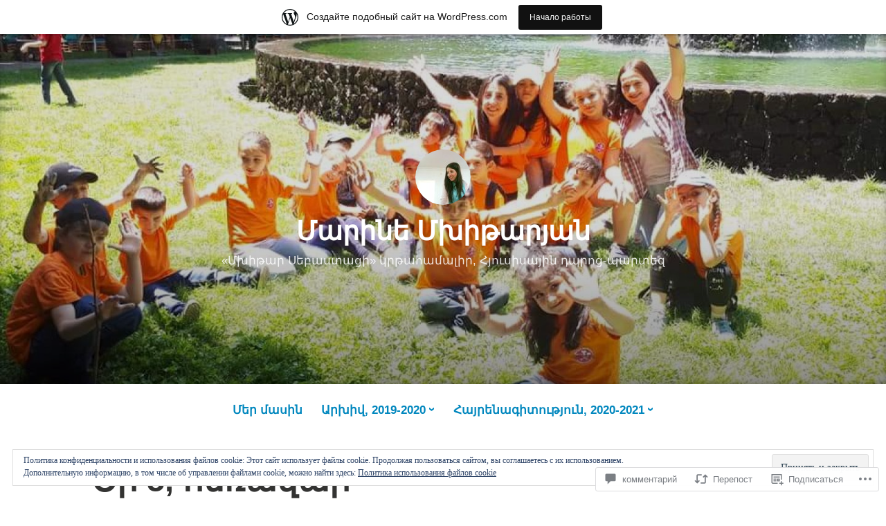

--- FILE ---
content_type: text/html; charset=UTF-8
request_url: https://mkhitaryanmarine.wordpress.com/2020/03/21/%D6%85%D6%80-5-%D5%B0%D5%A5%D5%BC%D5%A1%D5%BE%D5%A1%D6%80-%D5%A1%D5%BC%D6%81%D5%A1%D5%B6%D6%81-%D5%B8%D6%82%D5%BD%D5%B8%D6%82%D6%81%D5%B8%D6%82%D5%B4/
body_size: 60511
content:
<!DOCTYPE html>
<html lang="ru-RU">
<head>
<meta charset="UTF-8">
<meta name="viewport" content="width=device-width, initial-scale=1">
<link rel="profile" href="http://gmpg.org/xfn/11">

<title>Օր 5, հեռավար-առցանց ուսուցում &#8212; Մարինե Մխիթարյան                                                                                   </title>
<meta name='robots' content='max-image-preview:large' />
<link rel='dns-prefetch' href='//s0.wp.com' />
<link rel='dns-prefetch' href='//widgets.wp.com' />
<link rel='dns-prefetch' href='//wordpress.com' />
<link rel='dns-prefetch' href='//af.pubmine.com' />
<link rel="alternate" type="application/rss+xml" title="Մարինե Մխիթարյան                                                                                    &raquo; Лента" href="https://mkhitaryanmarine.wordpress.com/feed/" />
<link rel="alternate" type="application/rss+xml" title="Մարինե Մխիթարյան                                                                                    &raquo; Лента комментариев" href="https://mkhitaryanmarine.wordpress.com/comments/feed/" />
<link rel="alternate" type="application/rss+xml" title="Մարինե Մխիթարյան                                                                                    &raquo; Лента комментариев к &laquo;Օր 5, հեռավար-առցանց&nbsp;ուսուցում&raquo;" href="https://mkhitaryanmarine.wordpress.com/2020/03/21/%d6%85%d6%80-5-%d5%b0%d5%a5%d5%bc%d5%a1%d5%be%d5%a1%d6%80-%d5%a1%d5%bc%d6%81%d5%a1%d5%b6%d6%81-%d5%b8%d6%82%d5%bd%d5%b8%d6%82%d6%81%d5%b8%d6%82%d5%b4/feed/" />
	<script type="text/javascript">
		/* <![CDATA[ */
		function addLoadEvent(func) {
			var oldonload = window.onload;
			if (typeof window.onload != 'function') {
				window.onload = func;
			} else {
				window.onload = function () {
					oldonload();
					func();
				}
			}
		}
		/* ]]> */
	</script>
	<link crossorigin='anonymous' rel='stylesheet' id='all-css-0-1' href='/_static/??-eJx9jNsKAjEMBX/IGhel4oP4Ld1tKN2mF5qU4t+7K6J4wcdJzgz0oqacBJNAbKpQcz4xdG8dCgO25ZuDR0Wmg2AsZAQZWK6E24l5A78DM0oxU3gwcEsQs220uBXXhlUls3zQvyL5gK/unb7mI2X3FKKpAcUnp0ZTYZm+X1b5Es/DUQ/6sDvp/XwDuKdkPw==&cssminify=yes' type='text/css' media='all' />
<style id='wp-emoji-styles-inline-css'>

	img.wp-smiley, img.emoji {
		display: inline !important;
		border: none !important;
		box-shadow: none !important;
		height: 1em !important;
		width: 1em !important;
		margin: 0 0.07em !important;
		vertical-align: -0.1em !important;
		background: none !important;
		padding: 0 !important;
	}
/*# sourceURL=wp-emoji-styles-inline-css */
</style>
<link crossorigin='anonymous' rel='stylesheet' id='all-css-2-1' href='/wp-content/plugins/gutenberg-core/v22.2.0/build/styles/block-library/style.css?m=1764855221i&cssminify=yes' type='text/css' media='all' />
<style id='wp-block-library-inline-css'>
.has-text-align-justify {
	text-align:justify;
}
.has-text-align-justify{text-align:justify;}

/*# sourceURL=wp-block-library-inline-css */
</style><style id='global-styles-inline-css'>
:root{--wp--preset--aspect-ratio--square: 1;--wp--preset--aspect-ratio--4-3: 4/3;--wp--preset--aspect-ratio--3-4: 3/4;--wp--preset--aspect-ratio--3-2: 3/2;--wp--preset--aspect-ratio--2-3: 2/3;--wp--preset--aspect-ratio--16-9: 16/9;--wp--preset--aspect-ratio--9-16: 9/16;--wp--preset--color--black: #000000;--wp--preset--color--cyan-bluish-gray: #abb8c3;--wp--preset--color--white: #fff;--wp--preset--color--pale-pink: #f78da7;--wp--preset--color--vivid-red: #cf2e2e;--wp--preset--color--luminous-vivid-orange: #ff6900;--wp--preset--color--luminous-vivid-amber: #fcb900;--wp--preset--color--light-green-cyan: #7bdcb5;--wp--preset--color--vivid-green-cyan: #00d084;--wp--preset--color--pale-cyan-blue: #8ed1fc;--wp--preset--color--vivid-cyan-blue: #0693e3;--wp--preset--color--vivid-purple: #9b51e0;--wp--preset--color--medium-blue: #0087be;--wp--preset--color--bright-blue: #00aadc;--wp--preset--color--dark-gray: #4d4d4b;--wp--preset--color--light-gray: #b3b3b1;--wp--preset--gradient--vivid-cyan-blue-to-vivid-purple: linear-gradient(135deg,rgb(6,147,227) 0%,rgb(155,81,224) 100%);--wp--preset--gradient--light-green-cyan-to-vivid-green-cyan: linear-gradient(135deg,rgb(122,220,180) 0%,rgb(0,208,130) 100%);--wp--preset--gradient--luminous-vivid-amber-to-luminous-vivid-orange: linear-gradient(135deg,rgb(252,185,0) 0%,rgb(255,105,0) 100%);--wp--preset--gradient--luminous-vivid-orange-to-vivid-red: linear-gradient(135deg,rgb(255,105,0) 0%,rgb(207,46,46) 100%);--wp--preset--gradient--very-light-gray-to-cyan-bluish-gray: linear-gradient(135deg,rgb(238,238,238) 0%,rgb(169,184,195) 100%);--wp--preset--gradient--cool-to-warm-spectrum: linear-gradient(135deg,rgb(74,234,220) 0%,rgb(151,120,209) 20%,rgb(207,42,186) 40%,rgb(238,44,130) 60%,rgb(251,105,98) 80%,rgb(254,248,76) 100%);--wp--preset--gradient--blush-light-purple: linear-gradient(135deg,rgb(255,206,236) 0%,rgb(152,150,240) 100%);--wp--preset--gradient--blush-bordeaux: linear-gradient(135deg,rgb(254,205,165) 0%,rgb(254,45,45) 50%,rgb(107,0,62) 100%);--wp--preset--gradient--luminous-dusk: linear-gradient(135deg,rgb(255,203,112) 0%,rgb(199,81,192) 50%,rgb(65,88,208) 100%);--wp--preset--gradient--pale-ocean: linear-gradient(135deg,rgb(255,245,203) 0%,rgb(182,227,212) 50%,rgb(51,167,181) 100%);--wp--preset--gradient--electric-grass: linear-gradient(135deg,rgb(202,248,128) 0%,rgb(113,206,126) 100%);--wp--preset--gradient--midnight: linear-gradient(135deg,rgb(2,3,129) 0%,rgb(40,116,252) 100%);--wp--preset--font-size--small: 13px;--wp--preset--font-size--medium: 20px;--wp--preset--font-size--large: 36px;--wp--preset--font-size--x-large: 42px;--wp--preset--font-family--albert-sans: 'Albert Sans', sans-serif;--wp--preset--font-family--alegreya: Alegreya, serif;--wp--preset--font-family--arvo: Arvo, serif;--wp--preset--font-family--bodoni-moda: 'Bodoni Moda', serif;--wp--preset--font-family--bricolage-grotesque: 'Bricolage Grotesque', sans-serif;--wp--preset--font-family--cabin: Cabin, sans-serif;--wp--preset--font-family--chivo: Chivo, sans-serif;--wp--preset--font-family--commissioner: Commissioner, sans-serif;--wp--preset--font-family--cormorant: Cormorant, serif;--wp--preset--font-family--courier-prime: 'Courier Prime', monospace;--wp--preset--font-family--crimson-pro: 'Crimson Pro', serif;--wp--preset--font-family--dm-mono: 'DM Mono', monospace;--wp--preset--font-family--dm-sans: 'DM Sans', sans-serif;--wp--preset--font-family--dm-serif-display: 'DM Serif Display', serif;--wp--preset--font-family--domine: Domine, serif;--wp--preset--font-family--eb-garamond: 'EB Garamond', serif;--wp--preset--font-family--epilogue: Epilogue, sans-serif;--wp--preset--font-family--fahkwang: Fahkwang, sans-serif;--wp--preset--font-family--figtree: Figtree, sans-serif;--wp--preset--font-family--fira-sans: 'Fira Sans', sans-serif;--wp--preset--font-family--fjalla-one: 'Fjalla One', sans-serif;--wp--preset--font-family--fraunces: Fraunces, serif;--wp--preset--font-family--gabarito: Gabarito, system-ui;--wp--preset--font-family--ibm-plex-mono: 'IBM Plex Mono', monospace;--wp--preset--font-family--ibm-plex-sans: 'IBM Plex Sans', sans-serif;--wp--preset--font-family--ibarra-real-nova: 'Ibarra Real Nova', serif;--wp--preset--font-family--instrument-serif: 'Instrument Serif', serif;--wp--preset--font-family--inter: Inter, sans-serif;--wp--preset--font-family--josefin-sans: 'Josefin Sans', sans-serif;--wp--preset--font-family--jost: Jost, sans-serif;--wp--preset--font-family--libre-baskerville: 'Libre Baskerville', serif;--wp--preset--font-family--libre-franklin: 'Libre Franklin', sans-serif;--wp--preset--font-family--literata: Literata, serif;--wp--preset--font-family--lora: Lora, serif;--wp--preset--font-family--merriweather: Merriweather, serif;--wp--preset--font-family--montserrat: Montserrat, sans-serif;--wp--preset--font-family--newsreader: Newsreader, serif;--wp--preset--font-family--noto-sans-mono: 'Noto Sans Mono', sans-serif;--wp--preset--font-family--nunito: Nunito, sans-serif;--wp--preset--font-family--open-sans: 'Open Sans', sans-serif;--wp--preset--font-family--overpass: Overpass, sans-serif;--wp--preset--font-family--pt-serif: 'PT Serif', serif;--wp--preset--font-family--petrona: Petrona, serif;--wp--preset--font-family--piazzolla: Piazzolla, serif;--wp--preset--font-family--playfair-display: 'Playfair Display', serif;--wp--preset--font-family--plus-jakarta-sans: 'Plus Jakarta Sans', sans-serif;--wp--preset--font-family--poppins: Poppins, sans-serif;--wp--preset--font-family--raleway: Raleway, sans-serif;--wp--preset--font-family--roboto: Roboto, sans-serif;--wp--preset--font-family--roboto-slab: 'Roboto Slab', serif;--wp--preset--font-family--rubik: Rubik, sans-serif;--wp--preset--font-family--rufina: Rufina, serif;--wp--preset--font-family--sora: Sora, sans-serif;--wp--preset--font-family--source-sans-3: 'Source Sans 3', sans-serif;--wp--preset--font-family--source-serif-4: 'Source Serif 4', serif;--wp--preset--font-family--space-mono: 'Space Mono', monospace;--wp--preset--font-family--syne: Syne, sans-serif;--wp--preset--font-family--texturina: Texturina, serif;--wp--preset--font-family--urbanist: Urbanist, sans-serif;--wp--preset--font-family--work-sans: 'Work Sans', sans-serif;--wp--preset--spacing--20: 0.44rem;--wp--preset--spacing--30: 0.67rem;--wp--preset--spacing--40: 1rem;--wp--preset--spacing--50: 1.5rem;--wp--preset--spacing--60: 2.25rem;--wp--preset--spacing--70: 3.38rem;--wp--preset--spacing--80: 5.06rem;--wp--preset--shadow--natural: 6px 6px 9px rgba(0, 0, 0, 0.2);--wp--preset--shadow--deep: 12px 12px 50px rgba(0, 0, 0, 0.4);--wp--preset--shadow--sharp: 6px 6px 0px rgba(0, 0, 0, 0.2);--wp--preset--shadow--outlined: 6px 6px 0px -3px rgb(255, 255, 255), 6px 6px rgb(0, 0, 0);--wp--preset--shadow--crisp: 6px 6px 0px rgb(0, 0, 0);}:where(.is-layout-flex){gap: 0.5em;}:where(.is-layout-grid){gap: 0.5em;}body .is-layout-flex{display: flex;}.is-layout-flex{flex-wrap: wrap;align-items: center;}.is-layout-flex > :is(*, div){margin: 0;}body .is-layout-grid{display: grid;}.is-layout-grid > :is(*, div){margin: 0;}:where(.wp-block-columns.is-layout-flex){gap: 2em;}:where(.wp-block-columns.is-layout-grid){gap: 2em;}:where(.wp-block-post-template.is-layout-flex){gap: 1.25em;}:where(.wp-block-post-template.is-layout-grid){gap: 1.25em;}.has-black-color{color: var(--wp--preset--color--black) !important;}.has-cyan-bluish-gray-color{color: var(--wp--preset--color--cyan-bluish-gray) !important;}.has-white-color{color: var(--wp--preset--color--white) !important;}.has-pale-pink-color{color: var(--wp--preset--color--pale-pink) !important;}.has-vivid-red-color{color: var(--wp--preset--color--vivid-red) !important;}.has-luminous-vivid-orange-color{color: var(--wp--preset--color--luminous-vivid-orange) !important;}.has-luminous-vivid-amber-color{color: var(--wp--preset--color--luminous-vivid-amber) !important;}.has-light-green-cyan-color{color: var(--wp--preset--color--light-green-cyan) !important;}.has-vivid-green-cyan-color{color: var(--wp--preset--color--vivid-green-cyan) !important;}.has-pale-cyan-blue-color{color: var(--wp--preset--color--pale-cyan-blue) !important;}.has-vivid-cyan-blue-color{color: var(--wp--preset--color--vivid-cyan-blue) !important;}.has-vivid-purple-color{color: var(--wp--preset--color--vivid-purple) !important;}.has-black-background-color{background-color: var(--wp--preset--color--black) !important;}.has-cyan-bluish-gray-background-color{background-color: var(--wp--preset--color--cyan-bluish-gray) !important;}.has-white-background-color{background-color: var(--wp--preset--color--white) !important;}.has-pale-pink-background-color{background-color: var(--wp--preset--color--pale-pink) !important;}.has-vivid-red-background-color{background-color: var(--wp--preset--color--vivid-red) !important;}.has-luminous-vivid-orange-background-color{background-color: var(--wp--preset--color--luminous-vivid-orange) !important;}.has-luminous-vivid-amber-background-color{background-color: var(--wp--preset--color--luminous-vivid-amber) !important;}.has-light-green-cyan-background-color{background-color: var(--wp--preset--color--light-green-cyan) !important;}.has-vivid-green-cyan-background-color{background-color: var(--wp--preset--color--vivid-green-cyan) !important;}.has-pale-cyan-blue-background-color{background-color: var(--wp--preset--color--pale-cyan-blue) !important;}.has-vivid-cyan-blue-background-color{background-color: var(--wp--preset--color--vivid-cyan-blue) !important;}.has-vivid-purple-background-color{background-color: var(--wp--preset--color--vivid-purple) !important;}.has-black-border-color{border-color: var(--wp--preset--color--black) !important;}.has-cyan-bluish-gray-border-color{border-color: var(--wp--preset--color--cyan-bluish-gray) !important;}.has-white-border-color{border-color: var(--wp--preset--color--white) !important;}.has-pale-pink-border-color{border-color: var(--wp--preset--color--pale-pink) !important;}.has-vivid-red-border-color{border-color: var(--wp--preset--color--vivid-red) !important;}.has-luminous-vivid-orange-border-color{border-color: var(--wp--preset--color--luminous-vivid-orange) !important;}.has-luminous-vivid-amber-border-color{border-color: var(--wp--preset--color--luminous-vivid-amber) !important;}.has-light-green-cyan-border-color{border-color: var(--wp--preset--color--light-green-cyan) !important;}.has-vivid-green-cyan-border-color{border-color: var(--wp--preset--color--vivid-green-cyan) !important;}.has-pale-cyan-blue-border-color{border-color: var(--wp--preset--color--pale-cyan-blue) !important;}.has-vivid-cyan-blue-border-color{border-color: var(--wp--preset--color--vivid-cyan-blue) !important;}.has-vivid-purple-border-color{border-color: var(--wp--preset--color--vivid-purple) !important;}.has-vivid-cyan-blue-to-vivid-purple-gradient-background{background: var(--wp--preset--gradient--vivid-cyan-blue-to-vivid-purple) !important;}.has-light-green-cyan-to-vivid-green-cyan-gradient-background{background: var(--wp--preset--gradient--light-green-cyan-to-vivid-green-cyan) !important;}.has-luminous-vivid-amber-to-luminous-vivid-orange-gradient-background{background: var(--wp--preset--gradient--luminous-vivid-amber-to-luminous-vivid-orange) !important;}.has-luminous-vivid-orange-to-vivid-red-gradient-background{background: var(--wp--preset--gradient--luminous-vivid-orange-to-vivid-red) !important;}.has-very-light-gray-to-cyan-bluish-gray-gradient-background{background: var(--wp--preset--gradient--very-light-gray-to-cyan-bluish-gray) !important;}.has-cool-to-warm-spectrum-gradient-background{background: var(--wp--preset--gradient--cool-to-warm-spectrum) !important;}.has-blush-light-purple-gradient-background{background: var(--wp--preset--gradient--blush-light-purple) !important;}.has-blush-bordeaux-gradient-background{background: var(--wp--preset--gradient--blush-bordeaux) !important;}.has-luminous-dusk-gradient-background{background: var(--wp--preset--gradient--luminous-dusk) !important;}.has-pale-ocean-gradient-background{background: var(--wp--preset--gradient--pale-ocean) !important;}.has-electric-grass-gradient-background{background: var(--wp--preset--gradient--electric-grass) !important;}.has-midnight-gradient-background{background: var(--wp--preset--gradient--midnight) !important;}.has-small-font-size{font-size: var(--wp--preset--font-size--small) !important;}.has-medium-font-size{font-size: var(--wp--preset--font-size--medium) !important;}.has-large-font-size{font-size: var(--wp--preset--font-size--large) !important;}.has-x-large-font-size{font-size: var(--wp--preset--font-size--x-large) !important;}.has-albert-sans-font-family{font-family: var(--wp--preset--font-family--albert-sans) !important;}.has-alegreya-font-family{font-family: var(--wp--preset--font-family--alegreya) !important;}.has-arvo-font-family{font-family: var(--wp--preset--font-family--arvo) !important;}.has-bodoni-moda-font-family{font-family: var(--wp--preset--font-family--bodoni-moda) !important;}.has-bricolage-grotesque-font-family{font-family: var(--wp--preset--font-family--bricolage-grotesque) !important;}.has-cabin-font-family{font-family: var(--wp--preset--font-family--cabin) !important;}.has-chivo-font-family{font-family: var(--wp--preset--font-family--chivo) !important;}.has-commissioner-font-family{font-family: var(--wp--preset--font-family--commissioner) !important;}.has-cormorant-font-family{font-family: var(--wp--preset--font-family--cormorant) !important;}.has-courier-prime-font-family{font-family: var(--wp--preset--font-family--courier-prime) !important;}.has-crimson-pro-font-family{font-family: var(--wp--preset--font-family--crimson-pro) !important;}.has-dm-mono-font-family{font-family: var(--wp--preset--font-family--dm-mono) !important;}.has-dm-sans-font-family{font-family: var(--wp--preset--font-family--dm-sans) !important;}.has-dm-serif-display-font-family{font-family: var(--wp--preset--font-family--dm-serif-display) !important;}.has-domine-font-family{font-family: var(--wp--preset--font-family--domine) !important;}.has-eb-garamond-font-family{font-family: var(--wp--preset--font-family--eb-garamond) !important;}.has-epilogue-font-family{font-family: var(--wp--preset--font-family--epilogue) !important;}.has-fahkwang-font-family{font-family: var(--wp--preset--font-family--fahkwang) !important;}.has-figtree-font-family{font-family: var(--wp--preset--font-family--figtree) !important;}.has-fira-sans-font-family{font-family: var(--wp--preset--font-family--fira-sans) !important;}.has-fjalla-one-font-family{font-family: var(--wp--preset--font-family--fjalla-one) !important;}.has-fraunces-font-family{font-family: var(--wp--preset--font-family--fraunces) !important;}.has-gabarito-font-family{font-family: var(--wp--preset--font-family--gabarito) !important;}.has-ibm-plex-mono-font-family{font-family: var(--wp--preset--font-family--ibm-plex-mono) !important;}.has-ibm-plex-sans-font-family{font-family: var(--wp--preset--font-family--ibm-plex-sans) !important;}.has-ibarra-real-nova-font-family{font-family: var(--wp--preset--font-family--ibarra-real-nova) !important;}.has-instrument-serif-font-family{font-family: var(--wp--preset--font-family--instrument-serif) !important;}.has-inter-font-family{font-family: var(--wp--preset--font-family--inter) !important;}.has-josefin-sans-font-family{font-family: var(--wp--preset--font-family--josefin-sans) !important;}.has-jost-font-family{font-family: var(--wp--preset--font-family--jost) !important;}.has-libre-baskerville-font-family{font-family: var(--wp--preset--font-family--libre-baskerville) !important;}.has-libre-franklin-font-family{font-family: var(--wp--preset--font-family--libre-franklin) !important;}.has-literata-font-family{font-family: var(--wp--preset--font-family--literata) !important;}.has-lora-font-family{font-family: var(--wp--preset--font-family--lora) !important;}.has-merriweather-font-family{font-family: var(--wp--preset--font-family--merriweather) !important;}.has-montserrat-font-family{font-family: var(--wp--preset--font-family--montserrat) !important;}.has-newsreader-font-family{font-family: var(--wp--preset--font-family--newsreader) !important;}.has-noto-sans-mono-font-family{font-family: var(--wp--preset--font-family--noto-sans-mono) !important;}.has-nunito-font-family{font-family: var(--wp--preset--font-family--nunito) !important;}.has-open-sans-font-family{font-family: var(--wp--preset--font-family--open-sans) !important;}.has-overpass-font-family{font-family: var(--wp--preset--font-family--overpass) !important;}.has-pt-serif-font-family{font-family: var(--wp--preset--font-family--pt-serif) !important;}.has-petrona-font-family{font-family: var(--wp--preset--font-family--petrona) !important;}.has-piazzolla-font-family{font-family: var(--wp--preset--font-family--piazzolla) !important;}.has-playfair-display-font-family{font-family: var(--wp--preset--font-family--playfair-display) !important;}.has-plus-jakarta-sans-font-family{font-family: var(--wp--preset--font-family--plus-jakarta-sans) !important;}.has-poppins-font-family{font-family: var(--wp--preset--font-family--poppins) !important;}.has-raleway-font-family{font-family: var(--wp--preset--font-family--raleway) !important;}.has-roboto-font-family{font-family: var(--wp--preset--font-family--roboto) !important;}.has-roboto-slab-font-family{font-family: var(--wp--preset--font-family--roboto-slab) !important;}.has-rubik-font-family{font-family: var(--wp--preset--font-family--rubik) !important;}.has-rufina-font-family{font-family: var(--wp--preset--font-family--rufina) !important;}.has-sora-font-family{font-family: var(--wp--preset--font-family--sora) !important;}.has-source-sans-3-font-family{font-family: var(--wp--preset--font-family--source-sans-3) !important;}.has-source-serif-4-font-family{font-family: var(--wp--preset--font-family--source-serif-4) !important;}.has-space-mono-font-family{font-family: var(--wp--preset--font-family--space-mono) !important;}.has-syne-font-family{font-family: var(--wp--preset--font-family--syne) !important;}.has-texturina-font-family{font-family: var(--wp--preset--font-family--texturina) !important;}.has-urbanist-font-family{font-family: var(--wp--preset--font-family--urbanist) !important;}.has-work-sans-font-family{font-family: var(--wp--preset--font-family--work-sans) !important;}
/*# sourceURL=global-styles-inline-css */
</style>

<style id='classic-theme-styles-inline-css'>
/*! This file is auto-generated */
.wp-block-button__link{color:#fff;background-color:#32373c;border-radius:9999px;box-shadow:none;text-decoration:none;padding:calc(.667em + 2px) calc(1.333em + 2px);font-size:1.125em}.wp-block-file__button{background:#32373c;color:#fff;text-decoration:none}
/*# sourceURL=/wp-includes/css/classic-themes.min.css */
</style>
<link crossorigin='anonymous' rel='stylesheet' id='all-css-4-1' href='/_static/??-eJx9jksOwjAMRC9EsEAtnwXiKCgfC1LqJIqd9vq4qtgAYmPJM/PsgbkYn5NgEqBmytjuMTH4XFF1KlZAE4QhWhyRNLb1zBv4jc1FGeNcqchsdFJsZOShIP/jBpRi/dOotJ5YDeCW3t5twhRyBdskkxWJ/osCrh5ci2OACavTzyoulflzX7pc6bI7Hk777tx1/fACNXxjkA==&cssminify=yes' type='text/css' media='all' />
<link rel='stylesheet' id='verbum-gutenberg-css-css' href='https://widgets.wp.com/verbum-block-editor/block-editor.css?ver=1738686361' media='all' />
<link crossorigin='anonymous' rel='stylesheet' id='all-css-6-1' href='/_static/??-eJydUNEOgjAM/CFnI4rEB+OnGJx1FLZuYSPGv7eA0aiEB16Wu1vuri3cg9KeE3IC16lgO0McQXvnRFKWGhQWf5S1KCsgYJ9I3PENxo/pzBpTKHXz4hA7hjOxBoOM7RgzCf8yU4VOpgrdBYivGFAemUy4pVhhqzKI6WFxibFf9WK9bhbV9usM1eoe5GBz12hRaoxAM3R+6JzJoFcyXJnI8xdRN1tS21tP7rgp8m1WHPa7vH4CmUmz3w==&cssminify=yes' type='text/css' media='all' />
<style id='independent-publisher-2-style-inline-css'>
#hero-header { background: url("https://mkhitaryanmarine.wordpress.com/wp-content/uploads/2018/08/cropped-fb_img_1533725712817-12.jpg") no-repeat center; background-size: cover; background-attachment: scroll; }
/*# sourceURL=independent-publisher-2-style-inline-css */
</style>
<link crossorigin='anonymous' rel='stylesheet' id='print-css-7-1' href='/wp-content/mu-plugins/global-print/global-print.css?m=1465851035i&cssminify=yes' type='text/css' media='print' />
<style id='jetpack-global-styles-frontend-style-inline-css'>
:root { --font-headings: unset; --font-base: unset; --font-headings-default: -apple-system,BlinkMacSystemFont,"Segoe UI",Roboto,Oxygen-Sans,Ubuntu,Cantarell,"Helvetica Neue",sans-serif; --font-base-default: -apple-system,BlinkMacSystemFont,"Segoe UI",Roboto,Oxygen-Sans,Ubuntu,Cantarell,"Helvetica Neue",sans-serif;}
/*# sourceURL=jetpack-global-styles-frontend-style-inline-css */
</style>
<link crossorigin='anonymous' rel='stylesheet' id='all-css-10-1' href='/_static/??-eJyNjcsKAjEMRX/IGtQZBxfip0hMS9sxTYppGfx7H7gRN+7ugcs5sFRHKi1Ig9Jd5R6zGMyhVaTrh8G6QFHfORhYwlvw6P39PbPENZmt4G/ROQuBKWVkxxrVvuBH1lIoz2waILJekF+HUzlupnG3nQ77YZwfuRJIaQ==&cssminify=yes' type='text/css' media='all' />
<script type="text/javascript" id="jetpack_related-posts-js-extra">
/* <![CDATA[ */
var related_posts_js_options = {"post_heading":"h4"};
//# sourceURL=jetpack_related-posts-js-extra
/* ]]> */
</script>
<script type="text/javascript" id="wpcom-actionbar-placeholder-js-extra">
/* <![CDATA[ */
var actionbardata = {"siteID":"150109508","postID":"3826","siteURL":"https://mkhitaryanmarine.wordpress.com","xhrURL":"https://mkhitaryanmarine.wordpress.com/wp-admin/admin-ajax.php","nonce":"ea2019d99d","isLoggedIn":"","statusMessage":"","subsEmailDefault":"instantly","proxyScriptUrl":"https://s0.wp.com/wp-content/js/wpcom-proxy-request.js?m=1513050504i&amp;ver=20211021","shortlink":"https://wp.me/pa9Ql6-ZI","i18n":{"followedText":"\u041d\u043e\u0432\u044b\u0435 \u0437\u0430\u043f\u0438\u0441\u0438 \u0441 \u044d\u0442\u043e\u0433\u043e \u0441\u0430\u0439\u0442\u0430 \u043f\u043e\u044f\u0432\u044f\u0442\u0441\u044f \u0432 \u0432\u0430\u0448\u0435\u043c \u0440\u0430\u0437\u0434\u0435\u043b\u0435 \u003Ca href=\"https://wordpress.com/reader\"\u003E\u0427\u0438\u0442\u0430\u043b\u043a\u0430\u003C/a\u003E","foldBar":"\u0421\u0432\u0435\u0440\u043d\u0443\u0442\u044c \u044d\u0442\u0443 \u043f\u0430\u043d\u0435\u043b\u044c","unfoldBar":"\u0420\u0430\u0437\u0432\u0435\u0440\u043d\u0443\u0442\u044c \u044d\u0442\u0443 \u043f\u0430\u043d\u0435\u043b\u044c","shortLinkCopied":"\u041a\u043e\u0440\u043e\u0442\u043a\u0430\u044f \u0441\u0441\u044b\u043b\u043a\u0430 \u0441\u043a\u043e\u043f\u0438\u0440\u043e\u0432\u0430\u043d\u0430 \u0432 \u0431\u0443\u0444\u0435\u0440 \u043e\u0431\u043c\u0435\u043d\u0430."}};
//# sourceURL=wpcom-actionbar-placeholder-js-extra
/* ]]> */
</script>
<script type="text/javascript" id="jetpack-mu-wpcom-settings-js-before">
/* <![CDATA[ */
var JETPACK_MU_WPCOM_SETTINGS = {"assetsUrl":"https://s0.wp.com/wp-content/mu-plugins/jetpack-mu-wpcom-plugin/sun/jetpack_vendor/automattic/jetpack-mu-wpcom/src/build/"};
//# sourceURL=jetpack-mu-wpcom-settings-js-before
/* ]]> */
</script>
<script crossorigin='anonymous' type='text/javascript'  src='/_static/??-eJxdjd0KAiEQhV+o2clg2b2JHiVcFdF0HBxt6+3bhYjq6vBx/nBlMIWao4a5A6fuAwlG11ib25tROuE1kMGlh2SxuqSbs8BFmvzSkAMNUQ74tRu3TGrAtTye/96Siv+8rqVabQVM0iJO9qLJjPfTLkCFwFuu28Qln9U0jkelpnmOL35BR9g='></script>
<script type="text/javascript" id="rlt-proxy-js-after">
/* <![CDATA[ */
	rltInitialize( {"token":null,"iframeOrigins":["https:\/\/widgets.wp.com"]} );
//# sourceURL=rlt-proxy-js-after
/* ]]> */
</script>
<link rel="EditURI" type="application/rsd+xml" title="RSD" href="https://mkhitaryanmarine.wordpress.com/xmlrpc.php?rsd" />
<meta name="generator" content="WordPress.com" />
<link rel="canonical" href="https://mkhitaryanmarine.wordpress.com/2020/03/21/%d6%85%d6%80-5-%d5%b0%d5%a5%d5%bc%d5%a1%d5%be%d5%a1%d6%80-%d5%a1%d5%bc%d6%81%d5%a1%d5%b6%d6%81-%d5%b8%d6%82%d5%bd%d5%b8%d6%82%d6%81%d5%b8%d6%82%d5%b4/" />
<link rel='shortlink' href='https://wp.me/pa9Ql6-ZI' />
<link rel="alternate" type="application/json+oembed" href="https://public-api.wordpress.com/oembed/?format=json&amp;url=https%3A%2F%2Fmkhitaryanmarine.wordpress.com%2F2020%2F03%2F21%2F%25d6%2585%25d6%2580-5-%25d5%25b0%25d5%25a5%25d5%25bc%25d5%25a1%25d5%25be%25d5%25a1%25d6%2580-%25d5%25a1%25d5%25bc%25d6%2581%25d5%25a1%25d5%25b6%25d6%2581-%25d5%25b8%25d6%2582%25d5%25bd%25d5%25b8%25d6%2582%25d6%2581%25d5%25b8%25d6%2582%25d5%25b4%2F&amp;for=wpcom-auto-discovery" /><link rel="alternate" type="application/xml+oembed" href="https://public-api.wordpress.com/oembed/?format=xml&amp;url=https%3A%2F%2Fmkhitaryanmarine.wordpress.com%2F2020%2F03%2F21%2F%25d6%2585%25d6%2580-5-%25d5%25b0%25d5%25a5%25d5%25bc%25d5%25a1%25d5%25be%25d5%25a1%25d6%2580-%25d5%25a1%25d5%25bc%25d6%2581%25d5%25a1%25d5%25b6%25d6%2581-%25d5%25b8%25d6%2582%25d5%25bd%25d5%25b8%25d6%2582%25d6%2581%25d5%25b8%25d6%2582%25d5%25b4%2F&amp;for=wpcom-auto-discovery" />
<!-- Jetpack Open Graph Tags -->
<meta property="og:type" content="article" />
<meta property="og:title" content="Օր 5, հեռավար-առցանց ուսուցում" />
<meta property="og:url" content="https://mkhitaryanmarine.wordpress.com/2020/03/21/%d6%85%d6%80-5-%d5%b0%d5%a5%d5%bc%d5%a1%d5%be%d5%a1%d6%80-%d5%a1%d5%bc%d6%81%d5%a1%d5%b6%d6%81-%d5%b8%d6%82%d5%bd%d5%b8%d6%82%d6%81%d5%b8%d6%82%d5%b4/" />
<meta property="og:description" content="Յանա Գևորգյան Արեգ Հարությունյան Ալեքս Տեր-Մովսիսյան Նանե Գևորգյան Նանե Գևորգյան, Տեխնոլոգիա Ալեքս Տեր-Մովսիսյան Ակսել Մելքոնյան Ալեք Մելքոնյան Պարգև Ավետիսյան Դավիթ Դանիելյան Մհեր Պետրոսյան Գոռ Պե…" />
<meta property="article:published_time" content="2020-03-20T21:38:52+00:00" />
<meta property="article:modified_time" content="2020-03-21T10:26:45+00:00" />
<meta property="og:site_name" content="Մարինե Մխիթարյան                                                                                   " />
<meta property="og:image" content="https://mkhitaryanmarine.wordpress.com/wp-content/uploads/2020/07/cropped-img_1240.jpg?w=200" />
<meta property="og:image:width" content="200" />
<meta property="og:image:height" content="200" />
<meta property="og:image:alt" content="" />
<meta property="og:locale" content="ru_RU" />
<meta property="fb:app_id" content="249643311490" />
<meta property="article:publisher" content="https://www.facebook.com/WordPresscom" />
<meta name="twitter:text:title" content="Օր 5, հեռավար-առցանց&nbsp;ուսուցում" />
<meta name="twitter:image" content="https://mkhitaryanmarine.wordpress.com/wp-content/uploads/2020/07/cropped-img_1240.jpg?w=240" />
<meta name="twitter:card" content="summary" />

<!-- End Jetpack Open Graph Tags -->
<link rel="search" type="application/opensearchdescription+xml" href="https://mkhitaryanmarine.wordpress.com/osd.xml" title="Մարինե Մխիթարյան                                                                                   " />
<link rel="search" type="application/opensearchdescription+xml" href="https://s1.wp.com/opensearch.xml" title="WordPress.com" />
<link rel="pingback" href="https://mkhitaryanmarine.wordpress.com/xmlrpc.php"><meta name="description" content="Յանա Գևորգյան Արեգ Հարությունյան Ալեքս Տեր-Մովսիսյան Նանե Գևորգյան Նանե Գևորգյան, Տեխնոլոգիա Ալեքս Տեր-Մովսիսյան Ակսել Մելքոնյան Ալեք Մելքոնյան Պարգև Ավետիսյան Դավիթ Դանիելյան Մհեր Պետրոսյան Գոռ Պետրոսյան Էլիզա Մուրադյան Անգելինա Ադամյան Իսրայել Վարդանյան Յանա Գևորգյան Նիկա Ասատրյան Արեգ Հարությունյան" />
<script type="text/javascript">
/* <![CDATA[ */
var wa_client = {}; wa_client.cmd = []; wa_client.config = { 'blog_id': 150109508, 'blog_language': 'ru', 'is_wordads': false, 'hosting_type': 0, 'afp_account_id': null, 'afp_host_id': 5038568878849053, 'theme': 'pub/independent-publisher-2', '_': { 'title': 'Реклама', 'privacy_settings': 'Настройки приватности' }, 'formats': [ 'inline', 'belowpost', 'bottom_sticky', 'sidebar_sticky_right', 'sidebar', 'gutenberg_rectangle', 'gutenberg_leaderboard', 'gutenberg_mobile_leaderboard', 'gutenberg_skyscraper' ] };
/* ]]> */
</script>
		<script type="text/javascript">

			window.doNotSellCallback = function() {

				var linkElements = [
					'a[href="https://wordpress.com/?ref=footer_blog"]',
					'a[href="https://wordpress.com/?ref=footer_website"]',
					'a[href="https://wordpress.com/?ref=vertical_footer"]',
					'a[href^="https://wordpress.com/?ref=footer_segment_"]',
				].join(',');

				var dnsLink = document.createElement( 'a' );
				dnsLink.href = 'https://wordpress.com/ru/advertising-program-optout/';
				dnsLink.classList.add( 'do-not-sell-link' );
				dnsLink.rel = 'nofollow';
				dnsLink.style.marginLeft = '0.5em';
				dnsLink.textContent = 'Отказ от продажи персональных данных и их передачи третьим лицам';

				var creditLinks = document.querySelectorAll( linkElements );

				if ( 0 === creditLinks.length ) {
					return false;
				}

				Array.prototype.forEach.call( creditLinks, function( el ) {
					el.insertAdjacentElement( 'afterend', dnsLink );
				});

				return true;
			};

		</script>
		<link rel="icon" href="https://mkhitaryanmarine.wordpress.com/wp-content/uploads/2020/07/cropped-img_1240.jpg?w=32" sizes="32x32" />
<link rel="icon" href="https://mkhitaryanmarine.wordpress.com/wp-content/uploads/2020/07/cropped-img_1240.jpg?w=192" sizes="192x192" />
<link rel="apple-touch-icon" href="https://mkhitaryanmarine.wordpress.com/wp-content/uploads/2020/07/cropped-img_1240.jpg?w=180" />
<meta name="msapplication-TileImage" content="https://mkhitaryanmarine.wordpress.com/wp-content/uploads/2020/07/cropped-img_1240.jpg?w=270" />
<script type="text/javascript">
	window.google_analytics_uacct = "UA-52447-2";
</script>

<script type="text/javascript">
	var _gaq = _gaq || [];
	_gaq.push(['_setAccount', 'UA-52447-2']);
	_gaq.push(['_gat._anonymizeIp']);
	_gaq.push(['_setDomainName', 'wordpress.com']);
	_gaq.push(['_initData']);
	_gaq.push(['_trackPageview']);

	(function() {
		var ga = document.createElement('script'); ga.type = 'text/javascript'; ga.async = true;
		ga.src = ('https:' == document.location.protocol ? 'https://ssl' : 'http://www') + '.google-analytics.com/ga.js';
		(document.getElementsByTagName('head')[0] || document.getElementsByTagName('body')[0]).appendChild(ga);
	})();
</script>
<link crossorigin='anonymous' rel='stylesheet' id='all-css-0-3' href='/_static/??-eJyNjM0KgzAQBl9I/ag/lR6KjyK6LhJNNsHN4uuXQuvZ4wzD4EwlRcksGcHK5G11otg4p4n2H0NNMDohzD7SrtDTJT4qUi1wexDiYp4VNB3RlP3V/MX3N4T3o++aun892277AK5vOq4=&cssminify=yes' type='text/css' media='all' />
</head>

<body class="wp-singular post-template-default single single-post postid-3826 single-format-standard wp-embed-responsive wp-theme-pubindependent-publisher-2 customizer-styles-applied has-sidebar has-header-image jetpack-reblog-enabled has-marketing-bar has-marketing-bar-theme-independent-publisher-2">

<div id="page" class="hfeed site">
	<a class="skip-link screen-reader-text" href="#content">Перейти к содержимому</a>

	<div id="hero-header" class="site-hero-section">
		<header id="masthead" class="site-header" role="banner">
			<div class="inner">
				<div class="site-branding">
					
											<a class="site-logo-link" href="https://mkhitaryanmarine.wordpress.com/">
							<img referrerpolicy="no-referrer" alt='Аватар Неизвестно' src='https://1.gravatar.com/avatar/73fd807f87222e2da2accf345a8bd73f9e0b0334cb468d0c1626ce74d82d0e10?s=80&#038;d=identicon&#038;r=G' srcset='https://1.gravatar.com/avatar/73fd807f87222e2da2accf345a8bd73f9e0b0334cb468d0c1626ce74d82d0e10?s=80&#038;d=identicon&#038;r=G 1x, https://1.gravatar.com/avatar/73fd807f87222e2da2accf345a8bd73f9e0b0334cb468d0c1626ce74d82d0e10?s=120&#038;d=identicon&#038;r=G 1.5x, https://1.gravatar.com/avatar/73fd807f87222e2da2accf345a8bd73f9e0b0334cb468d0c1626ce74d82d0e10?s=160&#038;d=identicon&#038;r=G 2x, https://1.gravatar.com/avatar/73fd807f87222e2da2accf345a8bd73f9e0b0334cb468d0c1626ce74d82d0e10?s=240&#038;d=identicon&#038;r=G 3x, https://1.gravatar.com/avatar/73fd807f87222e2da2accf345a8bd73f9e0b0334cb468d0c1626ce74d82d0e10?s=320&#038;d=identicon&#038;r=G 4x' class='avatar avatar-80 site-logo-image' height='80' width='80' loading='eager' decoding='async' />						</a><!-- .site-logo-link -->
													<p class="site-title"><a href="https://mkhitaryanmarine.wordpress.com/" rel="home">Մարինե Մխիթարյան                                                                                   </a></p>
													<p class="site-description">«Մխիթար Սեբաստացի» կրթահամալիր, Հյուսիսային դպրոց-պարտեզ</p>
									</div><!-- .site-branding -->

				
									<button class="menu-toggle" aria-controls="primary-menu" aria-expanded="false" id="primary-menu-button">
						Меню					</button><!-- .menu-toggle -->
				
			</div><!-- .inner -->
		</header><!-- #masthead -->
	</div>

				<nav id="site-navigation" class="main-navigation" role="navigation">
			<div class="menu-%d5%a3%d5%ac%d5%ad%d5%a1%d5%be%d5%b8%d6%80-container"><ul id="primary-menu" class="menu"><li id="menu-item-9" class="menu-item menu-item-type-post_type menu-item-object-page menu-item-9"><a href="https://mkhitaryanmarine.wordpress.com/%d0%be-%d0%bd%d0%b0%d1%81/">Մեր մասին</a></li>
<li id="menu-item-4927" class="menu-item menu-item-type-taxonomy menu-item-object-category current-post-ancestor current-menu-parent current-post-parent menu-item-has-children menu-item-4927"><a href="https://mkhitaryanmarine.wordpress.com/category/%d5%b8%d6%82%d5%bd%d5%b8%d6%82%d5%b4%d5%b6%d5%a1%d5%af%d5%a1%d5%b6-%d5%b6%d5%b5%d5%b8%d6%82%d5%a9%d5%a5%d6%80/">Արխիվ,  2019-2020</a>
<ul class="sub-menu">
	<li id="menu-item-2451" class="menu-item menu-item-type-taxonomy menu-item-object-category menu-item-2451"><a href="https://mkhitaryanmarine.wordpress.com/category/2019-2020-%d5%b8%d6%82%d5%bd%d5%bf%d5%a1%d6%80%d5%ab/%d5%a1%d5%b7%d5%ad%d5%a1%d5%bf%d5%a1%d5%af%d5%a1%d6%80%d5%a3-2019-2020/">Աշխատակարգ 2019-2020</a></li>
	<li id="menu-item-2461" class="menu-item menu-item-type-post_type menu-item-object-post menu-item-2461"><a href="https://mkhitaryanmarine.wordpress.com/2019/09/20/%d5%bd%d5%b8%d5%be%d5%b8%d6%80%d5%b8%d5%b2%d5%b6%d5%a5%d6%80/">Սովորողների բլոգներ</a></li>
	<li id="menu-item-2480" class="menu-item menu-item-type-post_type menu-item-object-post menu-item-2480"><a href="https://mkhitaryanmarine.wordpress.com/2019/09/14/%d5%a8%d5%b6%d5%a9%d5%a5%d6%80%d6%81%d5%a1%d6%80%d5%a1%d5%b6-2019-2020/">Ընթերցարան 2019-2020</a></li>
	<li id="menu-item-3841" class="menu-item menu-item-type-taxonomy menu-item-object-category current-post-ancestor current-menu-parent current-post-parent menu-item-has-children menu-item-3841"><a href="https://mkhitaryanmarine.wordpress.com/category/2019-2020-%d5%b8%d6%82%d5%bd%d5%bf%d5%a1%d6%80%d5%ab/%d5%b6%d5%a1%d5%ad%d5%a1%d5%a3%d5%ae%d5%a5%d6%80-2019-2020/%d5%b0%d5%a5%d5%bc%d5%a1%d5%be%d5%a1%d6%80-%d5%a1%d5%bc%d6%81%d5%a1%d5%b6%d6%81-%d5%af%d6%80%d5%a9%d5%b8%d6%82%d5%a9%d5%b5%d5%b8%d6%82%d5%b6-%d5%b4%d5%a1%d6%80%d5%bf-2020/">Հեռավար ուսուցում, 2020</a>
	<ul class="sub-menu">
		<li id="menu-item-4511" class="menu-item menu-item-type-taxonomy menu-item-object-category menu-item-has-children menu-item-4511"><a href="https://mkhitaryanmarine.wordpress.com/category/2019-2020-%d5%b8%d6%82%d5%bd%d5%bf%d5%a1%d6%80%d5%ab/%d5%b6%d5%a1%d5%ad%d5%a1%d5%a3%d5%ae%d5%a5%d6%80-2019-2020/%d5%b0%d5%a5%d5%bc%d5%a1%d5%be%d5%a1%d6%80-%d5%a1%d5%bc%d6%81%d5%a1%d5%b6%d6%81-%d5%af%d6%80%d5%a9%d5%b8%d6%82%d5%a9%d5%b5%d5%b8%d6%82%d5%b6-%d5%b4%d5%a1%d6%80%d5%bf-2020/%d5%b0%d5%a5%d5%bc%d5%a1%d5%be%d5%a1%d6%80-%d5%a1%d5%bc%d6%81%d5%a1%d5%b6%d6%81-%d5%b8%d6%82%d5%bd%d5%b8%d6%82%d6%81%d5%b8%d6%82%d5%b4-%d5%b6%d5%a1%d5%ad%d5%a1%d5%a3%d5%ae%d5%a5%d6%80/">Հեռավար-առցանց ուսուցում, նախագծեր</a>
		<ul class="sub-menu">
			<li id="menu-item-3852" class="menu-item menu-item-type-taxonomy menu-item-object-category menu-item-3852"><a href="https://mkhitaryanmarine.wordpress.com/category/%d5%b0%d5%a5%d5%bc%d5%a1%d5%be%d5%a1%d6%80-%d5%b8%d6%82%d5%bd%d5%b8%d6%82%d6%81%d5%b8%d6%82%d5%b4/%d5%a1%d5%b2%d5%a1%d5%b5%d5%a1%d5%b6-%d5%bc%d5%b8%d5%a4%d5%a1%d6%80%d5%ab/">Աղայան/Ռոդարի</a></li>
		</ul>
</li>
		<li id="menu-item-4515" class="menu-item menu-item-type-taxonomy menu-item-object-category menu-item-4515"><a href="https://mkhitaryanmarine.wordpress.com/category/%d5%b0%d5%a1%d5%b5%d6%80%d5%a5%d5%b6%d5%a1%d5%a3%d5%ab%d5%bf%d5%b8%d6%82%d5%a9%d5%b5%d5%b8%d6%82%d5%b6-%d5%b0%d5%a5%d5%bc%d5%a1%d5%be%d5%a1%d6%80-%d5%a1%d5%bc%d6%81%d5%a1%d5%b6%d6%81-%d5%a8%d5%b6/">Հայրենագիտություն: Հեռավար-առցանց ընտանեկան ուսուցում</a></li>
		<li id="menu-item-4519" class="menu-item menu-item-type-taxonomy menu-item-object-category menu-item-4519"><a href="https://mkhitaryanmarine.wordpress.com/category/%d5%b0%d5%a1%d5%b5%d6%80%d5%a5%d5%b6%d5%a1%d5%a3%d5%ab%d5%bf%d5%b8%d6%82%d5%a9%d5%b5%d5%b8%d6%82%d5%b6-%d5%b6%d5%a1%d5%ad%d5%a1%d5%a3%d5%ae%d5%a5%d6%80/">Հայրենագիտություն: Նախագծեր</a></li>
	</ul>
</li>
	<li id="menu-item-2856" class="menu-item menu-item-type-taxonomy menu-item-object-category menu-item-has-children menu-item-2856"><a href="https://mkhitaryanmarine.wordpress.com/category/%d5%a3%d6%80%d5%a1%d5%be%d5%b8%d6%80-%d6%87-%d5%a2%d5%a1%d5%b6%d5%a1%d5%be%d5%b8%d6%80-%d5%ad%d5%b8%d5%bd%d6%84%d5%ab-%d5%b4%d5%b7%d5%a1%d5%af%d5%b8%d6%82%d5%b5%d5%a9-%d5%be%d5%a5%d6%80%d5%a1%d5%ba/">Գրավոր և բանավոր խոսքի մշակույթ. վերապատրաստման դասընթաց</a>
	<ul class="sub-menu">
		<li id="menu-item-4505" class="menu-item menu-item-type-taxonomy menu-item-object-category menu-item-4505"><a href="https://mkhitaryanmarine.wordpress.com/category/%d5%a1%d5%b7%d5%ad%d5%a1%d5%bf%d5%a1%d5%af%d5%a1%d6%80%d5%a3-%d5%b0%d5%a5%d5%bc%d5%a1%d5%be%d5%a1%d6%80-%d5%a1%d5%bc%d6%81%d5%a1%d5%b6%d6%81-%d5%b8%d6%82%d5%bd%d5%b8%d6%82%d6%81%d5%b4%d5%a1%d5%b6/">Աշխատակարգ. հեռավար-առցանց ուսուցման ընտանեկան նախագծեր</a></li>
	</ul>
</li>
	<li id="menu-item-1914" class="menu-item menu-item-type-taxonomy menu-item-object-category menu-item-has-children menu-item-1914"><a href="https://mkhitaryanmarine.wordpress.com/category/%d5%b3%d5%a1%d5%b4%d6%83%d5%b8%d6%80%d5%a4%d5%b8%d6%82%d5%a9%d5%b5%d5%b8%d6%82%d5%b6/">Ճամփորդություններ</a>
	<ul class="sub-menu">
		<li id="menu-item-1886" class="menu-item menu-item-type-post_type menu-item-object-post menu-item-1886"><a href="https://mkhitaryanmarine.wordpress.com/2019/06/19/%d5%b3%d5%a1%d5%b4%d6%83%d5%b8%d6%80%d5%a4%d5%b8%d6%82%d5%a9%d5%b5%d5%b8%d6%82%d5%b6-%d5%a1%d6%80%d5%a1%d5%bf%d5%a5%d5%bd/">Եռօրյա ճամբար Արատեսի դպրական կենտրոնում</a></li>
		<li id="menu-item-1888" class="menu-item menu-item-type-post_type menu-item-object-post menu-item-1888"><a href="https://mkhitaryanmarine.wordpress.com/2019/05/28/%d5%a2%d5%a1%d6%80%d5%b1%d5%b8%d6%82%d5%b6%d6%84%d5%ab-%d5%b0%d5%a1%d5%b2%d5%a9%d5%a1%d5%b0%d5%a1%d6%80%d5%b8%d6%82%d5%b4-%d5%a1%d6%80%d5%a1%d5%b5%d5%ab-%d5%ac%d5%a5%d5%bc-%d5%ae%d5%a1%d5%b2%d5%af/">Բարձունքի հաղթահարում, Արայի լեռ, Ծաղկեվանքի բարձունք</a></li>
		<li id="menu-item-1887" class="menu-item menu-item-type-post_type menu-item-object-post menu-item-1887"><a href="https://mkhitaryanmarine.wordpress.com/2019/06/08/%d5%a4%d5%a5%d5%ba%d5%ab-%d5%ae%d5%a1%d5%b2%d5%af%d5%a5%d5%be%d5%a1%d5%b6%d6%84/">Դեպի Ծաղկեվանք</a></li>
		<li id="menu-item-1889" class="menu-item menu-item-type-post_type menu-item-object-post menu-item-1889"><a href="https://mkhitaryanmarine.wordpress.com/2019/05/22/%d5%b0%d5%a1%d5%b4%d5%a2%d5%a1%d6%80%d5%b1%d5%b4%d5%a1%d5%b6-%d5%ae%d5%a5%d5%bd%d5%a8-%d5%af%d5%a1%d6%80%d5%a2%d5%ab-%d5%b0%d5%a1%d5%b4%d5%a1%d5%b5%d5%b6%d6%84%d5%b8%d6%82%d5%b4/">Համբարձման ծեսը Կարբի համայնքում</a></li>
		<li id="menu-item-1890" class="menu-item menu-item-type-post_type menu-item-object-post menu-item-1890"><a href="https://mkhitaryanmarine.wordpress.com/2019/05/19/%d5%af%d6%80%d5%a9%d5%a1%d5%b4%d5%b7%d5%a1%d5%af%d5%b8%d6%82%d5%a9%d5%a1%d5%b5%d5%ab%d5%b6-%d5%b0%d5%a1%d5%b5%d6%80%d5%a5%d5%b6%d5%a1%d5%a3%d5%ab%d5%bf%d5%a1%d5%af%d5%a1%d5%b6-%d5%a1%d6%80%d5%b7-2/">Կրթամշակութային-հայրենագիտական արշավ, Կոտայք</a></li>
		<li id="menu-item-1891" class="menu-item menu-item-type-post_type menu-item-object-post menu-item-1891"><a href="https://mkhitaryanmarine.wordpress.com/2019/05/17/%d5%af%d6%80%d5%a9%d5%a1%d5%b4%d5%b7%d5%a1%d5%af%d5%b8%d6%82%d5%a9%d5%a1%d5%b5%d5%ab%d5%b6-%d5%b0%d5%a1%d5%b5%d6%80%d5%a5%d5%b6%d5%a1%d5%a3%d5%ab%d5%bf%d5%a1%d5%af%d5%a1%d5%b6-%d5%a1%d6%80%d5%b7%d5%a1/">Կրթամշակութային-հայրենագիտական արշավ Կոտայք</a></li>
		<li id="menu-item-1893" class="menu-item menu-item-type-post_type menu-item-object-post menu-item-1893"><a href="https://mkhitaryanmarine.wordpress.com/2019/04/23/%d5%b8%d6%82%d5%bd%d5%b8%d6%82%d5%b4%d5%b6%d5%a1%d5%af%d5%a1%d5%b6-%d5%b3%d5%a1%d5%b4%d6%83%d5%b8%d6%80%d5%a4%d5%b8%d6%82%d5%a9%d5%b5%d5%b8%d6%82%d5%b6-2/">Ուսումնական ճամփորդություն․ Մատենադարան, Ծիծեռնակաբերդի այգի</a></li>
		<li id="menu-item-1892" class="menu-item menu-item-type-post_type menu-item-object-post menu-item-1892"><a href="https://mkhitaryanmarine.wordpress.com/2019/05/06/%d5%a3%d6%80%d5%a1%d5%a2%d5%a1%d6%80%d5%a8-%d5%af%d6%80%d5%bd%d5%a5%d6%80-%d5%a4%d5%ba%d6%80%d5%b8%d6%81%d5%b8%d6%82%d5%b4-%d5%b6%d5%a1%d5%ad%d5%a1%d5%a3%d5%ae%d5%ab-%d5%a1%d5%bc%d5%a1/">«Գրաբարը կրսեր դպրոցում» նախագծի առաջին փուլի ամփոփումը Մատենադարանում</a></li>
		<li id="menu-item-1894" class="menu-item menu-item-type-post_type menu-item-object-post menu-item-1894"><a href="https://mkhitaryanmarine.wordpress.com/2019/04/22/%d5%ae%d5%ab%d5%bd%d5%a1%d5%af%d5%a1%d5%b6-%d5%a6%d5%a1%d5%bf%d5%ab%d5%af-%d6%85%d5%b7%d5%a1%d5%af%d5%a1%d5%b6%d5%b8%d6%82%d5%b4/">Ծիսական Զատիկ Օշականում, 2019</a></li>
		<li id="menu-item-1895" class="menu-item menu-item-type-post_type menu-item-object-post menu-item-1895"><a href="https://mkhitaryanmarine.wordpress.com/2019/04/12/%d5%a6%d5%a1%d5%bf%d5%ab%d5%af%d5%ab-%d5%ae%d5%a5%d5%bd%e2%80%a4-%d5%a1%d6%80%d5%ab-%d6%85%d5%b7%d5%a1%d5%af%d5%a1%d5%b6-%d5%b4%d5%ad%d5%ab%d5%a9%d5%a1%d6%80-%d5%bd%d5%a5%d5%a2%d5%a1%d5%bd%d5%bf%d5%a1/">Զատիկի ծես․ Արի Օշական-Մխիթար Սեբաստացի</a></li>
		<li id="menu-item-1896" class="menu-item menu-item-type-post_type menu-item-object-post menu-item-1896"><a href="https://mkhitaryanmarine.wordpress.com/2019/04/08/%d5%b0%d5%a5%d5%b6%d6%80%d5%ab%d5%af-%d5%b4%d5%a1%d5%ac%d5%b5%d5%a1%d5%b6%d5%ab-%d5%a1%d5%b6%d5%be%d5%a1%d5%b6-%d5%af%d5%ab%d5%b6%d5%b8%d5%a4%d5%a5%d6%80%d5%a1%d5%bd%d5%a1%d5%b6%d5%ab-%d5%a9%d5%a1/">Հենրիկ Մալյանի անվան կինոդերասանի թատրոն. Բիսեթ, Շրջված երազ</a></li>
		<li id="menu-item-1897" class="menu-item menu-item-type-post_type menu-item-object-post menu-item-1897"><a href="https://mkhitaryanmarine.wordpress.com/2019/04/02/%d5%b8%d6%82%d5%bd%d5%b8%d6%82%d5%b4%d5%b6%d5%a1%d5%af%d5%a1%d5%b6-%d5%b3%d5%a1%d5%b4%d6%83%d5%b8%d6%80%d5%a4%d5%b8%d6%82%d5%a9%d5%b5%d5%b8%d6%82%d5%b6/">Ուսումնական ճամփորդություն</a></li>
		<li id="menu-item-1898" class="menu-item menu-item-type-post_type menu-item-object-post menu-item-1898"><a href="https://mkhitaryanmarine.wordpress.com/2019/03/30/%d5%bd%d5%a5%d5%a2%d5%a1%d5%bd%d5%bf%d5%a1%d6%81%d5%ab%d5%b6%d5%a5%d6%80%d5%b8%d6%82%d5%bd%d5%b8%d6%82%d6%81%d5%b9%d5%a1%d5%af%d5%a1%d5%b6-%d5%a5%d6%80%d5%a3%d5%b9%d5%a1%d5%ad%d5%b8%d6%82/">«Սեբաստացիներ»ուսուցչական երգչախումբը Ոսկեհատում</a></li>
		<li id="menu-item-1899" class="menu-item menu-item-type-post_type menu-item-object-post menu-item-1899"><a href="https://mkhitaryanmarine.wordpress.com/2019/03/28/%d5%af%d6%80%d5%a9%d5%a1%d5%af%d5%a1%d5%b6-%d6%83%d5%b8%d5%ad%d5%a1%d5%b6%d5%a1%d5%af%d5%b4%d5%a1%d5%b6-%d5%ae%d6%80%d5%a1%d5%a3%d5%ab%d6%80-%d5%b8%d5%bd%d5%af%d5%a5%d5%b0%d5%a1%d5%bf-%d5%bd%d5%a5/">Կրթական փոխանակման ծրագիր, Ոսկեհատ-Սեբաստացի</a></li>
		<li id="menu-item-1900" class="menu-item menu-item-type-post_type menu-item-object-post menu-item-1900"><a href="https://mkhitaryanmarine.wordpress.com/2019/03/25/%d5%a1%d5%b4%d5%a2%d5%a5%d6%80%d5%a4%d5%ab-%d5%b4%d5%a1%d6%84%d6%80%d5%b4%d5%a1%d5%b6-%d5%a1%d5%b7%d5%ad%d5%a1%d5%bf%d5%a1%d5%b6%d6%84%d5%b6%d5%a5%d6%80/">Ամբերդի մաքրման աշխատանքներ</a></li>
		<li id="menu-item-1901" class="menu-item menu-item-type-post_type menu-item-object-post menu-item-1901"><a href="https://mkhitaryanmarine.wordpress.com/2019/02/11/%d5%a1%d5%ba%d6%80%d5%a5%d6%81%d6%80%d5%a5%d6%84-%d5%a5%d5%a9%d5%a5-%d5%af%d5%a1%d6%80%d5%b8%d5%b2-%d5%a5%d6%84-%d5%b9%d5%a5%d5%9e%d6%84-%d5%af%d5%a1%d6%80%d5%b8%d5%b2%d5%9d-%d5%b4%d5%ab-%d5%b4/">Ապրեցրեք, եթե կարող եք, չե՞ք կարող՝ մի մեռցրեք:</a></li>
		<li id="menu-item-1903" class="menu-item menu-item-type-post_type menu-item-object-post menu-item-1903"><a href="https://mkhitaryanmarine.wordpress.com/2019/01/21/%d5%b3%d5%a1%d5%b4%d6%83%d5%b8%d6%80%d5%a4%d5%b8%d6%82%d5%a9%d5%b5%d5%b8%d6%82%d5%b6-%d5%a4%d5%a5%d5%ba%d5%ab-%d5%bb%d6%80%d5%be%d5%a5%d5%aa%d5%ab-%d5%a1%d6%80%d5%a3%d5%a5%d5%ac%d5%b8%d6%81/">Ճամփորդություն դեպի Ջրվեժի արգելոց</a></li>
		<li id="menu-item-1902" class="menu-item menu-item-type-post_type menu-item-object-post menu-item-1902"><a href="https://mkhitaryanmarine.wordpress.com/2019/01/24/%d5%a9%d5%b8%d6%82%d5%b6%d5%a1%d5%be%d5%b8%d6%80-%d6%85%d5%b1%d5%ab%d6%81-%d5%b9%d5%be%d5%a1%d5%ad%d5%a5%d6%81%d5%b8%d5%b2-%d5%b1%d5%b6%d5%a1%d5%a9%d5%a1%d5%a9%d5%a1%d5%ad%d5%b6%d5%a5%d6%80%d5%a8/">Թունավոր օձից չվախեցող ձնաթաթախները</a></li>
		<li id="menu-item-1904" class="menu-item menu-item-type-post_type menu-item-object-post menu-item-1904"><a href="https://mkhitaryanmarine.wordpress.com/2018/12/15/%d5%b0%d5%a5%d5%b6%d6%80%d5%ab%d5%af-%d5%b4%d5%a1%d5%ac%d5%b5%d5%a1%d5%b6%d5%ab-%d5%af%d5%ab%d5%b6%d5%b8%d5%a4%d5%a5%d6%80%d5%a1%d5%bd%d5%a1%d5%b6%d5%ab-%d5%a9%d5%a1%d5%bf%d6%80%d5%b8%d5%b6%d5%b8/">Հենրիկ Մալյանի կինոդերասանի թատրոնում դիտում ենք《Թումանյանի 10 հեքիաթները》</a></li>
		<li id="menu-item-1905" class="menu-item menu-item-type-post_type menu-item-object-post menu-item-1905"><a href="https://mkhitaryanmarine.wordpress.com/2018/10/24/%d6%84%d5%a1%d5%b2%d5%a1%d6%84%d5%a1%d5%b5%d5%ab%d5%b6-%d5%bf%d6%80%d5%a1%d5%b6%d5%bd%d5%ba%d5%b8%d6%80%d5%bf-%d5%b4%d5%a5%d5%bf%d6%80%d5%b8-%d5%bf%d6%80%d5%b8%d5%ac%d5%a5%d5%b5%d5%a2%d5%b8%d6%82/">Քաղաքային տրանսպորտ, մետրո, տրոլեյբուս</a></li>
		<li id="menu-item-1906" class="menu-item menu-item-type-post_type menu-item-object-post menu-item-1906"><a href="https://mkhitaryanmarine.wordpress.com/2018/09/23/%d5%b0%d5%a1%d5%b2%d5%a9%d5%a1%d5%b0%d5%a1%d6%80%d5%b8%d6%82%d5%b4-%d5%a5%d5%b6%d6%84-%d5%bd%d6%87%d5%a1%d5%b6%d5%ab-%d5%b4%d5%a1%d5%b7%d5%bf%d5%b8%d6%81%d5%b6%d5%a5%d6%80-%d5%a2%d5%a1%d6%80%d5%b1/">Հաղթահարում ենք Սևանի Մաշտոցներ բարձունքը</a></li>
		<li id="menu-item-1907" class="menu-item menu-item-type-post_type menu-item-object-post menu-item-1907"><a href="https://mkhitaryanmarine.wordpress.com/2018/09/16/%d5%bd%d5%a5%d5%a2%d5%a1%d5%bd%d5%bf%d5%a1%d6%81%d5%ab%d5%b6%d5%a5%d6%80-%d5%b8%d6%82%d5%bd%d5%b8%d6%82%d6%81%d5%b9%d5%a1%d5%af%d5%a1%d5%b6-%d5%a5%d6%80%d5%a3%d5%b9%d5%a1%d5%ad%d5%b8%d6%82/">«Սեբաստացիներ» ուսուցչական երգչախումբը Գյումրիում</a></li>
		<li id="menu-item-1908" class="menu-item menu-item-type-post_type menu-item-object-post menu-item-1908"><a href="https://mkhitaryanmarine.wordpress.com/2018/09/13/%d5%b6%d5%af%d5%a1%d6%80%d5%b9%d5%a1%d5%af%d5%a1%d5%b6-%d5%ba%d5%ac%d5%a5%d5%b6%d5%a5%d6%80-%d5%b7%d5%b8%d5%b2%d5%a1%d5%af%d5%a1%d5%a9%d5%ab-%d5%a1%d5%b5%d5%a3%d5%b8%d6%82%d5%b4-%d5%a1%d5%b5%d6%81/">Նկարչական պլեներ Շողակաթի այգում, այցելություն Արեգին</a></li>
		<li id="menu-item-1909" class="menu-item menu-item-type-post_type menu-item-object-post menu-item-1909"><a href="https://mkhitaryanmarine.wordpress.com/2018/09/12/%d5%af%d5%a1%d5%be%d5%a1%d5%a3%d5%b8%d6%80%d5%ae%d5%b8%d6%82%d5%a9%d5%b5%d5%b8%d6%82%d5%b6-%d5%ba%d5%a5%d6%80%d5%b3%d5%ab-%d5%a1%d5%b5%d5%a3%d5%b8%d6%82%d5%b4/">Կավագործություն Պերճի այգում</a></li>
		<li id="menu-item-1910" class="menu-item menu-item-type-post_type menu-item-object-post menu-item-1910"><a href="https://mkhitaryanmarine.wordpress.com/2018/09/10/%d5%a2%d5%a1%d6%80%d5%b1%d5%b8%d6%82%d5%b6%d6%84%d5%ab-%d5%b0%d5%a1%d5%b2%d5%a9%d5%a1%d5%b0%d5%a1%d6%80%d5%b8%d6%82%d5%b4-%d5%b8%d6%82%d5%b7%d5%ab/">Բարձունքի նվաճում, Մաշտոցներ</a></li>
		<li id="menu-item-1911" class="menu-item menu-item-type-post_type menu-item-object-post menu-item-1911"><a href="https://mkhitaryanmarine.wordpress.com/2018/09/09/%d5%b6%d5%af%d5%a1%d6%80%d5%b9%d5%a1%d5%af%d5%a1%d5%b6-%d5%ba%d5%ac%d5%a5%d5%b6%d5%a5%d6%80-%d5%b7%d5%b8%d5%b2%d5%a1%d5%af%d5%a1%d5%a9%d5%ab-%d5%a1%d5%b5%d5%a3%d5%b8%d6%82%d5%b4/">Նկարչական պլեներ Շողակաթի այգում</a></li>
		<li id="menu-item-1885" class="menu-item menu-item-type-post_type menu-item-object-page menu-item-1885"><a href="https://mkhitaryanmarine.wordpress.com/%d0%be-%d0%bd%d0%b0%d1%81/">Մեր մասին</a></li>
		<li id="menu-item-2422" class="menu-item menu-item-type-taxonomy menu-item-object-category menu-item-2422"><a href="https://mkhitaryanmarine.wordpress.com/category/2019-2020-%d5%b8%d6%82%d5%bd%d5%bf%d5%a1%d6%80%d5%ab/%d5%b8%d6%82%d5%bd%d5%b8%d6%82%d5%b4%d5%b6%d5%a1%d5%af%d5%a1%d5%b6-%d5%a1%d5%b4%d5%a1%d5%bc%e2%80%a4-%d5%b8%d6%82%d5%bd%d5%b8%d6%82%d5%b4%d5%b6%d5%a1%d5%af%d5%a1%d5%b6-%d5%a1%d6%80%d5%b1%d5%a1%d5%af/">Ուսումնական ամառ․ ուսումնական արձակուրդ</a></li>
		<li id="menu-item-2737" class="menu-item menu-item-type-taxonomy menu-item-object-category menu-item-has-children menu-item-2737"><a href="https://mkhitaryanmarine.wordpress.com/category/%d5%b0%d5%a1%d5%b5%d6%80%d5%a5%d5%b6%d5%a1%d5%a3%d5%ab%d5%bf%d5%b8%d6%82%d5%a9%d5%b5%d5%b8%d6%82%d5%b6/">Հայրենագիտություն, 2019-2020</a>
		<ul class="sub-menu">
			<li id="menu-item-2758" class="menu-item menu-item-type-post_type menu-item-object-post menu-item-2758"><a href="https://mkhitaryanmarine.wordpress.com/2019/10/04/%d5%b0%d5%a1%d5%b5%d6%80%d5%a5%d5%b6%d5%a1%d5%a3%d5%ab%d5%bf%d5%b8%d6%82%d5%a9%d5%b5%d5%b8%d6%82%d5%b6-5/">Հայրենագիտություն, 5-րդ դասարան, ծրագիր</a></li>
			<li id="menu-item-2740" class="menu-item menu-item-type-post_type menu-item-object-post menu-item-2740"><a href="https://mkhitaryanmarine.wordpress.com/2019/11/19/%d5%a1%d6%80%d5%b0%d5%a5%d5%bd%d5%bf%d5%b6%d5%a5%d6%80%d5%ab-%d5%a1%d6%80%d5%be%d5%a5%d5%bd%d5%bf%d5%b6%d5%a5%d6%80%d5%ab-%d6%84%d5%a1%d5%b2%d5%a1%d6%84-%d5%a3%d5%b5%d5%b8%d6%82%d5%b4%d6%80%d5%ab/">Արհեստների, արվեստների քաղաք Գյումրի․ հայրենագիտական ճամփորդություն</a></li>
			<li id="menu-item-2750" class="menu-item menu-item-type-post_type menu-item-object-post menu-item-2750"><a href="https://mkhitaryanmarine.wordpress.com/2020/03/28/%d5%b4%d5%a5%d6%80-%d5%a2%d5%b6%d5%a1%d5%af%d5%a1%d5%be%d5%a1%d5%b5%d6%80%d5%a8-%d5%a3%d5%b5%d5%b8%d6%82%d5%b2%d5%a8/">Մեր բնակավայրը, գյուղը, բարբառը: Հեռավար-առցանց ուսուցում, ընտանեկան նախագիծ, հայրենագիտություն, 5-րդ դասարան</a></li>
			<li id="menu-item-2749" class="menu-item menu-item-type-post_type menu-item-object-post menu-item-2749"><a href="https://mkhitaryanmarine.wordpress.com/2019/10/23/%d5%b0%d5%a1%d5%b5%d6%80%d5%a5%d5%b6%d5%a1%d5%a3%d5%ab%d5%bf%d5%a1%d5%af%d5%a1%d5%b6-%d5%b3%d5%a1%d5%b4%d6%83%d5%b8%d6%80%d5%a4%d5%b8%d6%82%d5%a9%d5%b5%d5%b8%d6%82%d5%b6-%d5%a4%d5%a5%d5%ba%d5%ab/">Հայրենագիտական ճամփորդություն դեպի Արատես. Աշունն Արատեսում։</a></li>
			<li id="menu-item-2743" class="menu-item menu-item-type-post_type menu-item-object-post menu-item-2743"><a href="https://mkhitaryanmarine.wordpress.com/2019/10/04/%d5%ab%d5%b4-%d5%b0%d5%ab%d5%b6-%d5%b8%d6%82-%d5%b6%d5%b8%d6%80-%d6%84%d5%a1%d5%b2%d5%a1%d6%84%d5%a8/">Իմ հին ու նոր քաղաքը</a></li>
			<li id="menu-item-2741" class="menu-item menu-item-type-post_type menu-item-object-post menu-item-2741"><a href="https://mkhitaryanmarine.wordpress.com/2019/11/05/%d5%ab%d5%b4-%d5%a2%d5%b6%d5%a1%d5%af%d5%a1%d5%be%d5%a1%d5%b5%d6%80%d5%ab-%d5%b0%d5%b8%d6%82%d5%b7%d5%a1%d6%80%d5%b1%d5%a1%d5%b6%d5%b6%d5%a5%d6%80%d5%a8/">Իմ բնակավայրի հուշարձանները</a></li>
			<li id="menu-item-2742" class="menu-item menu-item-type-post_type menu-item-object-post menu-item-2742"><a href="https://mkhitaryanmarine.wordpress.com/2020/11/11/%d5%ab%d5%b4-%d5%a1%d5%a6%d5%a3%d5%a1%d5%b6%d5%be%d5%a1%d5%b6-%d5%ae%d5%a1%d5%a3%d5%b8%d6%82%d5%b4%d5%a8-%d5%bf%d5%b8%d5%b0%d5%b4%d5%a1%d5%ae%d5%a1%d5%bc/">Իմ ազգանվան ծագումը, տոհմածառը</a></li>
		</ul>
</li>
		<li id="menu-item-2423" class="menu-item menu-item-type-taxonomy menu-item-object-category current-post-ancestor menu-item-has-children menu-item-2423"><a href="https://mkhitaryanmarine.wordpress.com/category/2019-2020-%d5%b8%d6%82%d5%bd%d5%bf%d5%a1%d6%80%d5%ab/">2019-2020 ուստարի</a>
		<ul class="sub-menu">
			<li id="menu-item-2449" class="menu-item menu-item-type-taxonomy menu-item-object-category current-post-ancestor menu-item-has-children menu-item-2449"><a href="https://mkhitaryanmarine.wordpress.com/category/2019-2020-%d5%b8%d6%82%d5%bd%d5%bf%d5%a1%d6%80%d5%ab/%d5%b6%d5%a1%d5%ad%d5%a1%d5%a3%d5%ae%d5%a5%d6%80-2019-2020/">Նախագծեր 2019-2020</a>
			<ul class="sub-menu">
				<li id="menu-item-2440" class="menu-item menu-item-type-taxonomy menu-item-object-category menu-item-2440"><a href="https://mkhitaryanmarine.wordpress.com/category/%d5%ac%d5%b8%d5%b2%d5%a1%d6%83%d5%b6%d5%b5%d5%a1-%d5%a1%d5%b7%d5%b8%d6%82%d5%b6/">Լողափնյա աշուն</a></li>
				<li id="menu-item-2439" class="menu-item menu-item-type-taxonomy menu-item-object-category menu-item-2439"><a href="https://mkhitaryanmarine.wordpress.com/category/2019-2020-%d5%b8%d6%82%d5%bd%d5%bf%d5%a1%d6%80%d5%ab/%d5%a5%d5%bd/">Ես</a></li>
				<li id="menu-item-2438" class="menu-item menu-item-type-taxonomy menu-item-object-category menu-item-2438"><a href="https://mkhitaryanmarine.wordpress.com/category/2019-2020-%d5%b8%d6%82%d5%bd%d5%bf%d5%a1%d6%80%d5%ab/%d5%bf%d5%ab%d5%a5%d5%a6%d5%a5%d6%80%d6%84/">Տիեզերք</a></li>
				<li id="menu-item-2436" class="menu-item menu-item-type-taxonomy menu-item-object-category menu-item-2436"><a href="https://mkhitaryanmarine.wordpress.com/category/2019-2020-%d5%b8%d6%82%d5%bd%d5%bf%d5%a1%d6%80%d5%ab/%d5%ad%d5%b6%d5%af%d5%b8%d5%b5%d5%a1%d5%b6%d5%a1%d5%af%d5%a1%d5%b6-%d6%85%d6%80%d5%a5%d6%80/">Խնկոյանական օրեր</a></li>
				<li id="menu-item-2437" class="menu-item menu-item-type-taxonomy menu-item-object-category menu-item-2437"><a href="https://mkhitaryanmarine.wordpress.com/category/2019-2020-%d5%b8%d6%82%d5%bd%d5%bf%d5%a1%d6%80%d5%ab/%d5%a2%d5%a1%d6%80%d5%b1%d5%b8%d6%82%d5%b6%d6%84%d5%ab-%d5%b0%d5%a1%d5%b2%d5%a9%d5%a1%d5%b0%d5%a1%d6%80%d5%b8%d6%82%d5%b4/">Բարձունքի հաղթահարում</a></li>
				<li id="menu-item-2441" class="menu-item menu-item-type-taxonomy menu-item-object-category menu-item-2441"><a href="https://mkhitaryanmarine.wordpress.com/category/2019-2020-%d5%b8%d6%82%d5%bd%d5%bf%d5%a1%d6%80%d5%ab/%d5%af%d5%b8%d5%b4%d5%ab%d5%bf%d5%a1%d5%bd%d5%b5%d5%a1%d5%b6-%d6%85%d6%80%d5%a5%d6%80/">Կոմիտասյան օրեր</a></li>
				<li id="menu-item-2435" class="menu-item menu-item-type-taxonomy menu-item-object-category menu-item-2435"><a href="https://mkhitaryanmarine.wordpress.com/category/%d5%b6%d5%a1%d5%ad%d5%a1%d5%a3%d5%ae%d5%a1%d5%b5%d5%ab%d5%b6-%d5%b8%d6%82%d5%bd%d5%b8%d6%82%d6%81%d5%b4%d5%a1%d5%b6-%d5%bd%d5%bf%d5%b8%d6%82%d5%a3%d5%a1%d5%bf%d5%a5%d5%bd%d5%a1%d5%b5%d5%ab%d5%b6/">Նախագծային ուսուցման ստուգատեսային աշնանային ճամբար</a></li>
				<li id="menu-item-2434" class="menu-item menu-item-type-taxonomy menu-item-object-category menu-item-2434"><a href="https://mkhitaryanmarine.wordpress.com/category/2019-2020-%d5%b8%d6%82%d5%bd%d5%bf%d5%a1%d6%80%d5%ab/%d5%a9%d5%a9%d5%b8%d6%82%d5%a4%d6%80%d5%ab%d5%af%d5%ab-%d5%ae%d5%a5%d5%bd/">Թթուդրիկի ծես</a></li>
				<li id="menu-item-2433" class="menu-item menu-item-type-taxonomy menu-item-object-category menu-item-2433"><a href="https://mkhitaryanmarine.wordpress.com/category/2019-2020-%d5%b8%d6%82%d5%bd%d5%bf%d5%a1%d6%80%d5%ab/%d5%bd%d5%a5%d5%a2%d5%a1%d5%bd%d5%bf%d5%a1%d6%81%d5%b8%d6%82-%d6%85%d6%80%d5%a5%d6%80-%d5%af%d6%80%d5%a9%d5%a1%d5%b0%d5%a1%d5%b4%d5%a1%d5%ac%d5%ab%d6%80%d5%ab-%d5%bf%d5%b8%d5%b6/">Սեբաստացու օրեր, կրթահամալիրի տոն</a></li>
				<li id="menu-item-2432" class="menu-item menu-item-type-taxonomy menu-item-object-category menu-item-2432"><a href="https://mkhitaryanmarine.wordpress.com/category/2019-2020-%d5%b8%d6%82%d5%bd%d5%bf%d5%a1%d6%80%d5%ab/%d5%b8%d6%82%d5%bd%d5%b8%d6%82%d5%b4%d5%b6%d5%a1%d5%af%d5%a1%d5%b6-%d5%a1%d5%b7%d5%b8%d6%82%d5%b6%e2%80%a4-%d5%b8%d6%82%d5%bd%d5%b8%d6%82%d5%b4%d5%b6%d5%a1%d5%af%d5%a1%d5%b6-%d5%a1%d6%80%d5%b1%d5%a1/">Ուսումնական աշուն․ ուսումնական արձակուրդ</a></li>
				<li id="menu-item-2431" class="menu-item menu-item-type-taxonomy menu-item-object-category menu-item-2431"><a href="https://mkhitaryanmarine.wordpress.com/category/2019-2020-%d5%b8%d6%82%d5%bd%d5%bf%d5%a1%d6%80%d5%ab/%d5%a1%d5%b4%d5%a1%d5%b6%d5%b8%d6%80%d5%ab-%d5%b6%d5%a1%d5%ad%d5%a1%d5%a3%d5%ae%d5%a5%d6%80/">Ամանորի նախագծեր</a></li>
				<li id="menu-item-2430" class="menu-item menu-item-type-taxonomy menu-item-object-category menu-item-2430"><a href="https://mkhitaryanmarine.wordpress.com/category/2019-2020-%d5%b8%d6%82%d5%bd%d5%bf%d5%a1%d6%80%d5%ab/%d5%b8%d6%82%d5%bd%d5%b8%d6%82%d5%b4%d5%b6%d5%a1%d5%af%d5%a1%d5%b6-%d5%b1%d5%b4%d5%a5%d5%bc%e2%80%a4-%d5%b8%d6%82%d5%bd%d5%b8%d6%82%d5%b4%d5%b6%d5%a1%d5%af%d5%a1%d5%b6-%d5%a1%d6%80%d5%b1%d5%a1%d5%af/">Ուսումնական ձմեռ․ ուսումնական արձակուրդ</a></li>
				<li id="menu-item-2429" class="menu-item menu-item-type-taxonomy menu-item-object-category menu-item-2429"><a href="https://mkhitaryanmarine.wordpress.com/category/2019-2020-%d5%b8%d6%82%d5%bd%d5%bf%d5%a1%d6%80%d5%ab/%d5%b6%d5%a1%d5%ad%d5%a1%d5%a3%d5%ae%d5%a1%d5%b5%d5%ab%d5%b6-%d5%b8%d6%82%d5%bd%d5%b8%d6%82%d6%81%d5%b4%d5%a1%d5%b6-%d5%bd%d5%bf%d5%b8%d6%82%d5%a3%d5%a5%d5%bd%d5%a1%d5%b5%d5%ab%d5%b6-%d5%b1%d5%b4/">Նախագծային ուսուցման ստուգեսային ձմեռային ճամբար</a></li>
				<li id="menu-item-2428" class="menu-item menu-item-type-taxonomy menu-item-object-category menu-item-2428"><a href="https://mkhitaryanmarine.wordpress.com/category/2019-2020-%d5%b8%d6%82%d5%bd%d5%bf%d5%a1%d6%80%d5%ab/%d5%bf%d5%a5%d5%a1%d5%bc%d5%b6%d5%a8%d5%b6%d5%a4%d5%a1%d5%bc%d5%a1%d5%bb/">Տեառնընդառաջ</a></li>
				<li id="menu-item-2427" class="menu-item menu-item-type-taxonomy menu-item-object-category menu-item-2427"><a href="https://mkhitaryanmarine.wordpress.com/category/2019-2020-%d5%b8%d6%82%d5%bd%d5%bf%d5%a1%d6%80%d5%ab/%d5%a9%d5%b8%d6%82%d5%b4%d5%a1%d5%b6%d5%b5%d5%a1%d5%b6%d5%a1%d5%af%d5%a1%d5%b6-%d6%85%d6%80%d5%a5%d6%802019/">Թումանյանական օրեր2019</a></li>
				<li id="menu-item-2426" class="menu-item menu-item-type-taxonomy menu-item-object-category menu-item-2426"><a href="https://mkhitaryanmarine.wordpress.com/category/2019-2020-%d5%b8%d6%82%d5%bd%d5%bf%d5%a1%d6%80%d5%ab/%d5%a1%d5%b2%d5%a1%d5%b5%d5%a1%d5%b6-%d5%bc%d5%b8%d5%a4%d5%a1%d6%80%d5%ab%e2%80%a4-%d5%a1%d5%b2%d5%a1%d5%b5%d5%a1%d5%b6%d5%a1%d5%af%d5%a1%d5%b6-%d5%bc%d5%b8%d5%a4%d5%a1%d6%80%d5%ab%d5%a1%d5%af/">Աղայան + Ռոդարի․ աղայանական, ռոդարիական օրեր</a></li>
				<li id="menu-item-2425" class="menu-item menu-item-type-taxonomy menu-item-object-category menu-item-2425"><a href="https://mkhitaryanmarine.wordpress.com/category/2019-2020-%d5%b8%d6%82%d5%bd%d5%bf%d5%a1%d6%80%d5%ab/%d5%b1%d5%b8%d5%b6-%d5%bf%d5%a5%d5%ad%d5%b6%d5%b8%d5%ac%d5%b8%d5%a3%d5%ab%d5%a1%d5%af%d5%a1%d5%b6-%d5%b6%d5%a1%d5%ad%d5%a1%d5%a3%d5%ae%d5%a5%d6%80%d5%ab-%d5%bd%d5%bf%d5%b8%d6%82%d5%a3/">«Ձոն» տեխնոլոգիական նախագծերի ստուգատես</a></li>
				<li id="menu-item-2424" class="menu-item menu-item-type-taxonomy menu-item-object-category menu-item-2424"><a href="https://mkhitaryanmarine.wordpress.com/category/2019-2020-%d5%b8%d6%82%d5%bd%d5%bf%d5%a1%d6%80%d5%ab/%d5%b8%d6%82%d5%bd%d5%b8%d6%82%d5%b4%d5%b6%d5%a1%d5%af%d5%a1%d5%b6-%d5%a3%d5%a1%d6%80%d5%b8%d6%82%d5%b6%e2%80%a4-%d5%b8%d6%82%d5%bd%d5%b8%d6%82%d5%b4%d5%b6%d5%a1%d5%af%d5%a1%d5%b6-%d5%a1%d6%80%d5%b1/">Ուսումնական գարուն․ ուսումնական արձակուրդ</a></li>
				<li id="menu-item-2442" class="menu-item menu-item-type-taxonomy menu-item-object-category menu-item-2442"><a href="https://mkhitaryanmarine.wordpress.com/category/2019-2020-%d5%b8%d6%82%d5%bd%d5%bf%d5%a1%d6%80%d5%ab/%d5%a2%d5%a1%d6%80%d5%a5%d5%af%d5%a5%d5%b6%d5%a4%d5%a1%d5%b6/">Բարեկենդան</a></li>
				<li id="menu-item-2443" class="menu-item menu-item-type-taxonomy menu-item-object-category menu-item-2443"><a href="https://mkhitaryanmarine.wordpress.com/category/2019-2020-%d5%b8%d6%82%d5%bd%d5%bf%d5%a1%d6%80%d5%ab/%d5%ae%d5%a1%d5%b2%d5%af%d5%a1%d5%a6%d5%a1%d6%80%d5%a4/">Ծաղկազարդ</a></li>
				<li id="menu-item-2444" class="menu-item menu-item-type-taxonomy menu-item-object-category menu-item-2444"><a href="https://mkhitaryanmarine.wordpress.com/category/2019-2020-%d5%b8%d6%82%d5%bd%d5%bf%d5%a1%d6%80%d5%ab/%d5%a6%d5%a1%d5%bf%d5%ab%d5%af/">Զատիկ</a></li>
				<li id="menu-item-2445" class="menu-item menu-item-type-taxonomy menu-item-object-category menu-item-2445"><a href="https://mkhitaryanmarine.wordpress.com/category/2019-2020-%d5%b8%d6%82%d5%bd%d5%bf%d5%a1%d6%80%d5%ab/%d5%b6%d5%a1%d5%ad%d5%a1%d5%a3%d5%ae%d5%a1%d5%b5%d5%ab%d5%b6-%d5%b8%d6%82%d5%bd%d5%b8%d6%82%d6%81%d5%b4%d5%a1%d5%b6-%d5%bd%d5%bf%d5%b8%d6%82%d5%a3%d5%a5%d5%bd%d5%a1%d5%b5%d5%ab%d5%b6-%d5%a1%d5%b4/">Նախագծային ուսուցման ստուգեսային ամառային ճամբար</a></li>
				<li id="menu-item-2446" class="menu-item menu-item-type-taxonomy menu-item-object-category menu-item-2446"><a href="https://mkhitaryanmarine.wordpress.com/category/2019-2020-%d5%b8%d6%82%d5%bd%d5%bf%d5%a1%d6%80%d5%ab/%d5%b8%d6%82%d5%bd%d5%b8%d6%82%d5%b4%d5%b6%d5%a1%d5%af%d5%a1%d5%b6-%d5%a1%d5%b4%d5%a1%d5%bc%e2%80%a4-%d5%b8%d6%82%d5%bd%d5%b8%d6%82%d5%b4%d5%b6%d5%a1%d5%af%d5%a1%d5%b6-%d5%a1%d6%80%d5%b1%d5%a1%d5%af/">Ուսումնական ամառ․ ուսումնական արձակուրդ</a></li>
			</ul>
</li>
		</ul>
</li>
		<li id="menu-item-2450" class="menu-item menu-item-type-taxonomy menu-item-object-category menu-item-has-children menu-item-2450"><a href="https://mkhitaryanmarine.wordpress.com/category/%d5%a1%d6%80%d5%ad%d5%ab%d5%be/">Արխիվ</a>
		<ul class="sub-menu">
			<li id="menu-item-424" class="menu-item menu-item-type-taxonomy menu-item-object-category menu-item-424"><a href="https://mkhitaryanmarine.wordpress.com/category/%d5%a1%d5%a4%d5%a1%d5%b4%d5%b5%d5%a1%d5%b6-%d5%a1%d5%b6%d5%a3%d5%a5%d5%ac%d5%ab%d5%b6%d5%a1/">Ադամյան Անգելինա</a></li>
			<li id="menu-item-430" class="menu-item menu-item-type-taxonomy menu-item-object-category menu-item-430"><a href="https://mkhitaryanmarine.wordpress.com/category/%d5%a1%d5%b2%d5%a1%d5%b4%d5%a1%d5%ac%d5%b5%d5%a1%d5%b6-%d5%bd%d5%a5%d6%80%d5%a3%d5%a5%d5%b5/">Աղամալյան Սերգեյ</a></li>
			<li id="menu-item-429" class="menu-item menu-item-type-taxonomy menu-item-object-category menu-item-429"><a href="https://mkhitaryanmarine.wordpress.com/category/%d5%a1%d5%bd%d5%a1%d5%bf%d6%80%d5%b5%d5%a1%d5%b6-%d5%b6%d5%ab%d5%af%d5%a1/">Ասատրյան Նիկա</a></li>
			<li id="menu-item-428" class="menu-item menu-item-type-taxonomy menu-item-object-category menu-item-428"><a href="https://mkhitaryanmarine.wordpress.com/category/%d5%a1%d5%be%d5%a5%d5%bf%d5%ab%d5%bd%d5%b5%d5%a1%d5%b6-%d5%ba%d5%a1%d6%80%d5%a3%d6%87/">Ավետիսյան Պարգև</a></li>
			<li id="menu-item-426" class="menu-item menu-item-type-taxonomy menu-item-object-category menu-item-426"><a href="https://mkhitaryanmarine.wordpress.com/category/%d5%a1%d5%be%d5%a1%d5%a3%d5%b5%d5%a1%d5%b6-%d5%bf%d5%ab%d5%a3%d6%80%d5%a1%d5%b6/">Ավագյան Տիգրան</a></li>
			<li id="menu-item-410" class="menu-item menu-item-type-taxonomy menu-item-object-category menu-item-410"><a href="https://mkhitaryanmarine.wordpress.com/category/%d5%a3%d5%a5%d5%b2%d5%a1%d5%b4-%d5%a3%d5%a1%d5%bd%d5%ba%d5%a1%d6%80%d5%b5%d5%a1%d5%b6/">Գասպարյան Գեղամ</a></li>
			<li id="menu-item-427" class="menu-item menu-item-type-taxonomy menu-item-object-category menu-item-427"><a href="https://mkhitaryanmarine.wordpress.com/category/%d5%a3%d6%80%d5%ab%d5%a3%d5%b8%d6%80%d5%b5%d5%a1%d5%b6-%d5%b4%d5%a1%d6%80%d5%af/">Գրիգորյան Մարկ</a></li>
			<li id="menu-item-418" class="menu-item menu-item-type-taxonomy menu-item-object-category menu-item-418"><a href="https://mkhitaryanmarine.wordpress.com/category/%d5%a3%d6%87%d5%b8%d6%80%d5%a3%d5%b5%d5%a1%d5%b6-%d5%b6%d5%a1%d5%b6%d5%a5/">Գևորգյան Նանե</a></li>
			<li id="menu-item-425" class="menu-item menu-item-type-taxonomy menu-item-object-category menu-item-425"><a href="https://mkhitaryanmarine.wordpress.com/category/%d5%a4%d5%a1%d5%b6%d5%ab%d5%a5%d5%ac%d5%b5%d5%a1%d5%b6-%d5%a4%d5%a1%d5%be%d5%ab%d5%a9/">Դանիելյան Դավիթ</a></li>
			<li id="menu-item-988" class="menu-item menu-item-type-taxonomy menu-item-object-category menu-item-988"><a href="https://mkhitaryanmarine.wordpress.com/category/%d5%ae%d5%a1%d5%bf%d5%b8%d6%82%d6%80%d5%b5%d5%a1%d5%b6-%d5%a1%d5%bd%d5%ac%d5%a1%d5%b6/">Ծատուրյան Ասլան</a></li>
			<li id="menu-item-994" class="menu-item menu-item-type-taxonomy menu-item-object-category menu-item-994"><a href="https://mkhitaryanmarine.wordpress.com/category/%d5%b0%d5%a1%d5%a2%d5%b8-%d5%a4%d5%a1%d5%be%d5%ab%d5%a9/">Հաբո Դավիթ</a></li>
			<li id="menu-item-995" class="menu-item menu-item-type-taxonomy menu-item-object-category menu-item-995"><a href="https://mkhitaryanmarine.wordpress.com/category/%d5%b0%d5%a1%d6%80%d5%b8%d6%82%d5%a9%d5%b5%d5%b8%d6%82%d5%b6%d5%b5%d5%a1%d5%b6-%d5%a1%d6%80%d5%a5%d5%a3/">Հարությունյան Արեգ</a></li>
			<li id="menu-item-996" class="menu-item menu-item-type-taxonomy menu-item-object-category menu-item-996"><a href="https://mkhitaryanmarine.wordpress.com/category/%d5%b4%d5%a5%d5%ac%d6%84%d5%b8%d5%b6%d5%b5%d5%a1%d5%b6-%d5%a1%d5%af%d5%bd%d5%a5%d5%ac/">Մելքոնյան Ակսել</a></li>
			<li id="menu-item-997" class="menu-item menu-item-type-taxonomy menu-item-object-category menu-item-997"><a href="https://mkhitaryanmarine.wordpress.com/category/%d5%b4%d5%a5%d5%ac%d6%84%d5%b8%d5%b6%d5%b5%d5%a1%d5%b6-%d5%a1%d5%ac%d5%a5%d6%84/">Մելքոնյան Ալեք</a></li>
			<li id="menu-item-998" class="menu-item menu-item-type-taxonomy menu-item-object-category menu-item-998"><a href="https://mkhitaryanmarine.wordpress.com/category/%d5%ba%d5%bc%d5%b8%d5%b7%d5%b5%d5%a1%d5%b6-%d5%a1%d5%ac%d5%a5%d5%b6/">Պռոշյան Ալեն</a></li>
			<li id="menu-item-417" class="menu-item menu-item-type-taxonomy menu-item-object-category menu-item-417"><a href="https://mkhitaryanmarine.wordpress.com/category/%d5%bd%d5%a1%d5%b0%d5%a1%d5%af%d5%b5%d5%a1%d5%b6-%d5%b4%d5%a1%d6%80%d5%ab%d5%a1/">Սահակյան Մարիա</a></li>
			<li id="menu-item-989" class="menu-item menu-item-type-taxonomy menu-item-object-category menu-item-989"><a href="https://mkhitaryanmarine.wordpress.com/category/%d5%bd%d5%a1%d5%b0%d5%a1%d5%af%d5%b5%d5%a1%d5%b6-%d5%b6%d5%a1%d5%b6%d5%a5/">Սահակյան Նանե</a></li>
			<li id="menu-item-990" class="menu-item menu-item-type-taxonomy menu-item-object-category menu-item-990"><a href="https://mkhitaryanmarine.wordpress.com/category/%d5%bf%d5%a5%d6%80-%d5%b4%d5%b8%d5%be%d5%bd%d5%ab%d5%bd%d5%b5%d5%a1%d5%b6-%d5%a1%d5%ac%d5%a5%d6%84%d5%bd/">Տեր-Մովսիսյան Ալեքս</a></li>
			<li id="menu-item-999" class="menu-item menu-item-type-taxonomy menu-item-object-category menu-item-999"><a href="https://mkhitaryanmarine.wordpress.com/category/%d6%86%d6%80%d5%a1%d5%b6%d5%a3%d5%b5%d5%a1%d5%b6-%d5%a1%d6%80%d5%ab%d5%b6%d5%a1/">Ֆրանգյան Արինա</a></li>
			<li id="menu-item-1936" class="menu-item menu-item-type-taxonomy menu-item-object-category menu-item-has-children menu-item-1936"><a href="https://mkhitaryanmarine.wordpress.com/category/2018-2019-%d5%b8%d6%82%d5%bd%d5%b8%d6%82%d5%b4%d5%b6%d5%a1%d5%af%d5%a1%d5%b6-%d5%b6%d5%a1%d5%ad%d5%a1%d5%a3%d5%ae%d5%a5%d6%80/">2018-2019 Ուսումնական նախագծեր</a>
			<ul class="sub-menu">
				<li id="menu-item-208" class="menu-item menu-item-type-taxonomy menu-item-object-category menu-item-has-children menu-item-208"><a href="https://mkhitaryanmarine.wordpress.com/category/%d5%b6%d5%a1%d5%ad%d5%a1%d5%a3%d5%ae%d5%a5%d6%80/">Նախագծեր</a>
				<ul class="sub-menu">
					<li id="menu-item-215" class="menu-item menu-item-type-post_type menu-item-object-post menu-item-215"><a href="https://mkhitaryanmarine.wordpress.com/2018/08/10/%d5%b8%d6%82%d5%bd%d5%b8%d6%82%d5%b4%d5%b6%d5%a1%d5%af%d5%a1%d5%b6-%d5%a1%d5%b4%d5%a1%d5%bc/">Ուսումնական ամառ</a></li>
					<li id="menu-item-218" class="menu-item menu-item-type-post_type menu-item-object-post menu-item-218"><a href="https://mkhitaryanmarine.wordpress.com/2018/08/29/%d5%b8%d6%82%d5%bd%d5%b8%d6%82%d5%b4%d5%b6%d5%a1%d5%af%d5%a1%d5%b6-%d5%bf%d5%a1%d6%80%d5%be%d5%a1-%d5%b4%d5%a5%d5%af%d5%b6%d5%a1%d6%80%d5%af/">Ուսումնական տարվա մեկնարկ</a></li>
					<li id="menu-item-210" class="menu-item menu-item-type-post_type menu-item-object-post menu-item-210"><a href="https://mkhitaryanmarine.wordpress.com/2018/09/06/%d5%ac%d5%b8%d5%b2%d5%a1%d6%83%d5%b6%d5%b5%d5%a1-%d5%a1%d5%b7%d5%b8%d6%82%d5%b6-2/">Լողափնյա աշուն</a></li>
					<li id="menu-item-217" class="menu-item menu-item-type-post_type menu-item-object-post menu-item-217"><a href="https://mkhitaryanmarine.wordpress.com/2018/08/28/%d5%b4%d5%a1%d5%b6%d5%af%d5%a1%d5%be%d5%a1%d6%80%d5%aa%d5%a1%d5%af%d5%a1%d5%b6-%d5%a1%d5%b7%d5%ad%d5%a1%d5%bf%d5%b8%d5%b2%d5%ab-%d5%a1%d5%b4%d5%a1%d5%bc%d5%a1%d5%b5%d5%ab%d5%b6-%d5%a3%d5%b8%d6%80/">Մանկավարժական աշխատողի ամառային գործունեություն</a></li>
					<li id="menu-item-389" class="menu-item menu-item-type-taxonomy menu-item-object-category menu-item-389"><a href="https://mkhitaryanmarine.wordpress.com/category/%d5%ab%d5%b4-%d5%a3%d6%80%d5%a1%d5%a4%d5%a1%d6%80%d5%a1%d5%b6%d5%a8/">Իմ գրադարանը</a></li>
					<li id="menu-item-1006" class="menu-item menu-item-type-taxonomy menu-item-object-category menu-item-1006"><a href="https://mkhitaryanmarine.wordpress.com/category/%d5%b6%d5%a1%d5%ad%d5%a1%d5%a3%d5%ae%d5%a5%d6%80/%d5%ab%d5%b4-%d5%a5%d6%80%d6%87%d5%a1%d5%b6/">Իմ Երևան</a></li>
					<li id="menu-item-993" class="menu-item menu-item-type-taxonomy menu-item-object-category menu-item-993"><a href="https://mkhitaryanmarine.wordpress.com/category/%d5%b8%d6%82%d5%bd%d5%b8%d6%82%d5%b4%d5%b6%d5%a1%d5%af%d5%a1%d5%b6-%d5%b6%d5%b5%d5%b8%d6%82%d5%a9%d5%a5%d6%80/%d5%b4%d5%a1%d6%80%d5%b4%d5%b6%d5%a1%d5%af%d6%80%d5%a9%d5%b8%d6%82%d5%a9%d5%b5%d5%b8%d6%82%d5%b6/">Մարմնակրթություն</a></li>
					<li id="menu-item-1000" class="menu-item menu-item-type-taxonomy menu-item-object-category menu-item-1000"><a href="https://mkhitaryanmarine.wordpress.com/category/%d5%b6%d5%a1%d5%ad%d5%a1%d5%a3%d5%ae%d5%a5%d6%80/%d5%bd%d5%a5%d5%a2%d5%a1%d5%bd%d5%bf%d5%a1%d6%81%d5%b8%d6%82-%d6%85%d6%80%d5%a5%d6%80/">Սեբաստացու օրեր</a></li>
					<li id="menu-item-1001" class="menu-item menu-item-type-taxonomy menu-item-object-category menu-item-1001"><a href="https://mkhitaryanmarine.wordpress.com/category/%d5%b6%d5%a1%d5%ad%d5%a1%d5%a3%d5%ae%d5%a5%d6%80/%d5%b0%d5%a5%d6%84%d5%ab%d5%a1%d5%a9%d5%a1%d5%a3%d5%ab%d6%80%d6%84/">Հեքիաթագիրք</a></li>
					<li id="menu-item-1002" class="menu-item menu-item-type-taxonomy menu-item-object-category menu-item-1002"><a href="https://mkhitaryanmarine.wordpress.com/category/%d5%b6%d5%a1%d5%ad%d5%a1%d5%a3%d5%ae%d5%a5%d6%80/%d5%a1%d5%b4%d5%a1%d5%b6%d5%b8%d6%80%d5%b5%d5%a1-%d5%ae%d5%a5%d5%bd/">Ամանորյա ծես</a></li>
					<li id="menu-item-1005" class="menu-item menu-item-type-taxonomy menu-item-object-category menu-item-1005"><a href="https://mkhitaryanmarine.wordpress.com/category/%d5%a2%d5%b6%d5%a1%d5%a3%d5%ab%d5%bf%d5%a1%d5%bf%d5%a5%d5%ad%d5%b6%d5%ab%d5%af%d5%a1%d5%af%d5%a1%d5%b6-%d5%bd%d5%bf%d5%b8%d6%82%d5%a3%d5%a1%d5%bf%d5%a5%d5%bd/">Բնագիտատեխնիկական ստուգատես</a></li>
					<li id="menu-item-991" class="menu-item menu-item-type-taxonomy menu-item-object-category menu-item-991"><a href="https://mkhitaryanmarine.wordpress.com/category/%d5%b6%d5%a1%d5%ad%d5%a1%d5%a3%d5%ae%d5%a5%d6%80/%d5%a9%d5%a9%d5%b8%d6%82%d5%a4%d6%80%d5%ab%d5%af/">Թթուդրիկ</a></li>
					<li id="menu-item-212" class="menu-item menu-item-type-post_type menu-item-object-post menu-item-has-children menu-item-212"><a href="https://mkhitaryanmarine.wordpress.com/2018/09/06/%d5%af%d5%a1%d5%bc%d5%b8%d6%82%d6%81%d5%b8%d5%b2%d5%a1%d5%af%d5%a1%d5%b6-%d5%ad%d5%a1%d5%b2%d5%a5%d6%80/">Կառուցողական խաղեր</a>
					<ul class="sub-menu">
						<li id="menu-item-211" class="menu-item menu-item-type-post_type menu-item-object-post menu-item-211"><a href="https://mkhitaryanmarine.wordpress.com/2018/08/08/%d5%af%d5%a1%d5%bc%d5%b8%d6%82%d6%81%d5%b8%d5%b2%d5%a1%d5%af%d5%a1%d5%b6-%d5%ad%d5%a1%d5%b2%d5%a5%d6%80%d5%ab-%d5%ba%d5%a1%d5%bf%d6%80%d5%a1%d5%bd%d5%bf%d5%b8%d6%82%d5%b4/">Կառուցողական խաղերի պատրաստում</a></li>
					</ul>
</li>
				</ul>
</li>
			</ul>
</li>
			<li id="menu-item-2421" class="menu-item menu-item-type-taxonomy menu-item-object-category menu-item-2421"><a href="https://mkhitaryanmarine.wordpress.com/category/2018-2019-%d5%b8%d6%82%d5%bd%d5%b8%d6%82%d5%b4%d5%b6%d5%a1%d5%af%d5%a1%d5%b6-%d5%b6%d5%a1%d5%ad%d5%a1%d5%a3%d5%ae%d5%a5%d6%80/">2018-2019 Ուսումնական նախագծեր</a></li>
			<li id="menu-item-204" class="menu-item menu-item-type-taxonomy menu-item-object-category menu-item-204"><a href="https://mkhitaryanmarine.wordpress.com/category/%d5%b8%d6%82%d5%bd%d5%b8%d6%82%d5%b4%d5%b6%d5%a1%d5%af%d5%a1%d5%b6-%d6%83%d5%a1%d5%a9%d5%a5%d5%a9/">ՈՒսումնական փաթեթ</a></li>
			<li id="menu-item-87" class="menu-item menu-item-type-taxonomy menu-item-object-category menu-item-has-children menu-item-87"><a href="https://mkhitaryanmarine.wordpress.com/category/%d5%b8%d6%82%d5%bd%d5%b8%d6%82%d5%b4%d5%b6%d5%a1%d5%af%d5%a1%d5%b6-%d5%b6%d5%b5%d5%b8%d6%82%d5%a9%d5%a5%d6%80/%d5%a1%d5%b7%d5%ad%d5%a1%d5%bf%d5%a1%d5%af%d5%a1%d6%80%d5%a3/">Աշխատակարգ</a>
			<ul class="sub-menu">
				<li id="menu-item-216" class="menu-item menu-item-type-post_type menu-item-object-post menu-item-216"><a href="https://mkhitaryanmarine.wordpress.com/2018/08/13/03-09-2018-07-09-2018-%d5%a1%d5%b7%d5%ad%d5%a1%d5%bf%d5%a1%d5%b6%d6%84%d5%a1%d5%b5%d5%ab%d5%b6-%d5%b6%d5%a1%d5%ad%d5%a1%d5%a3%d5%ab%d5%ae/">03.09.2018-07.09.2018 Աշխատանքային նախագիծ</a></li>
			</ul>
</li>
			<li id="menu-item-115" class="menu-item menu-item-type-taxonomy menu-item-object-category menu-item-has-children menu-item-115"><a href="https://mkhitaryanmarine.wordpress.com/category/%d5%ae%d5%b6%d5%b8%d5%b2%d5%a1%d5%af%d5%a1%d5%b6-%d5%bd%d5%a5%d5%b4%d5%ab%d5%b6%d5%a1%d6%80/">Ծնողական սեմինար</a>
			<ul class="sub-menu">
				<li id="menu-item-199" class="menu-item menu-item-type-taxonomy menu-item-object-category menu-item-199"><a href="https://mkhitaryanmarine.wordpress.com/category/%d5%ae%d5%b6%d5%b8%d5%b2%d5%a1%d5%af%d5%a1%d5%b6-%d5%bd%d5%a5%d5%b4%d5%ab%d5%b6%d5%a1%d6%80/">Ծնողական սեմինար</a></li>
			</ul>
</li>
			<li id="menu-item-992" class="menu-item menu-item-type-taxonomy menu-item-object-category menu-item-has-children menu-item-992"><a href="https://mkhitaryanmarine.wordpress.com/category/%d5%b6%d5%a1%d5%ad%d5%a1%d5%a3%d5%ae%d5%a5%d6%80/%d5%b0%d5%a1%d5%b7%d5%be%d5%a5%d5%bf%d5%be%d5%b8%d6%82%d5%a9%d5%b5%d5%b8%d6%82%d5%b6/">Հաշվետվություն</a>
			<ul class="sub-menu">
				<li id="menu-item-1004" class="menu-item menu-item-type-taxonomy menu-item-object-category menu-item-1004"><a href="https://mkhitaryanmarine.wordpress.com/category/%d5%b6%d5%a1%d5%ad%d5%a1%d5%a3%d5%ae%d5%a5%d6%80/%d5%b0%d5%a1%d5%b7%d5%be%d5%a5%d5%bf%d5%be%d5%b8%d6%82%d5%a9%d5%b5%d5%b8%d6%82%d5%b6/%d5%b6%d5%b8%d5%b5%d5%a5%d5%b4%d5%a2%d5%a5%d6%80/">Նոյեմբեր</a></li>
				<li id="menu-item-1003" class="menu-item menu-item-type-taxonomy menu-item-object-category menu-item-1003"><a href="https://mkhitaryanmarine.wordpress.com/category/%d5%b6%d5%a1%d5%ad%d5%a1%d5%a3%d5%ae%d5%a5%d6%80/%d5%b0%d5%a1%d5%b7%d5%be%d5%a5%d5%bf%d5%be%d5%b8%d6%82%d5%a9%d5%b5%d5%b8%d6%82%d5%b6/%d5%a4%d5%a5%d5%af%d5%bf%d5%a5%d5%b4%d5%a2%d5%a5%d6%80/">Դեկտեմբեր</a></li>
			</ul>
</li>
		</ul>
</li>
		<li id="menu-item-1943" class="menu-item menu-item-type-taxonomy menu-item-object-category menu-item-has-children menu-item-1943"><a href="https://mkhitaryanmarine.wordpress.com/category/%d5%ab%d5%b4%d5%a1%d6%81%d5%b8%d6%82%d5%b4%d5%ab-%d5%b0%d6%80%d5%b3%d5%be%d5%a1%d5%b6%d6%84-%d5%af%d6%80%d5%a9%d5%a1%d5%af%d5%a1%d5%b6-%d5%ae%d6%80%d5%a1%d5%a3%d5%ab%d6%80/">«Իմացումի հրճվանք» կրթական ծրագիր</a>
		<ul class="sub-menu">
			<li id="menu-item-203" class="menu-item menu-item-type-taxonomy menu-item-object-category menu-item-203"><a href="https://mkhitaryanmarine.wordpress.com/category/%d5%b8%d6%82%d5%bd%d5%b8%d6%82%d5%b4%d5%b6%d5%a1%d5%af%d5%a1%d5%b6-%d5%b6%d5%b5%d5%b8%d6%82%d5%a9%d5%a5%d6%80/%d5%b4%d5%a1%d5%b5%d6%80%d5%a5%d5%b6%d5%ab/">Մայրենի</a></li>
			<li id="menu-item-202" class="menu-item menu-item-type-taxonomy menu-item-object-category menu-item-202"><a href="https://mkhitaryanmarine.wordpress.com/category/%d5%b8%d6%82%d5%bd%d5%b8%d6%82%d5%b4%d5%b6%d5%a1%d5%af%d5%a1%d5%b6-%d5%b6%d5%b5%d5%b8%d6%82%d5%a9%d5%a5%d6%80/%d5%bf%d5%a5%d5%ad%d5%b6%d5%b8%d5%ac%d5%b8%d5%a3%d5%ab%d5%a1/">Տեխնոլոգիա</a></li>
			<li id="menu-item-207" class="menu-item menu-item-type-taxonomy menu-item-object-category menu-item-207"><a href="https://mkhitaryanmarine.wordpress.com/category/%d5%b8%d6%82%d5%bd%d5%b8%d6%82%d5%b4%d5%b6%d5%a1%d5%af%d5%a1%d5%b6-%d5%b6%d5%b5%d5%b8%d6%82%d5%a9%d5%a5%d6%80/%d5%a5%d6%80%d5%a1%d5%aa%d5%b7%d5%bf%d5%b8%d6%82%d5%a9%d5%b5%d5%b8%d6%82%d5%b6/">Երաժշտություն</a></li>
			<li id="menu-item-201" class="menu-item menu-item-type-taxonomy menu-item-object-category menu-item-201"><a href="https://mkhitaryanmarine.wordpress.com/category/%d5%b8%d6%82%d5%bd%d5%b8%d6%82%d5%b4%d5%b6%d5%a1%d5%af%d5%a1%d5%b6-%d5%b6%d5%b5%d5%b8%d6%82%d5%a9%d5%a5%d6%80/%d5%a1%d5%b6%d5%a3%d5%ac%d5%a5%d6%80%d5%a5%d5%b6/">Անգլերեն</a></li>
			<li id="menu-item-205" class="menu-item menu-item-type-taxonomy menu-item-object-category menu-item-205"><a href="https://mkhitaryanmarine.wordpress.com/category/%d5%b8%d6%82%d5%bd%d5%b8%d6%82%d5%b4%d5%b6%d5%a1%d5%af%d5%a1%d5%b6-%d5%b6%d5%b5%d5%b8%d6%82%d5%a9%d5%a5%d6%80/%d5%aa%d5%a1%d5%b4%d5%a1%d5%bf%d5%a1%d5%ad%d5%bf%d5%a1%d5%af/">Ժամատախտակ</a></li>
			<li id="menu-item-206" class="menu-item menu-item-type-taxonomy menu-item-object-category menu-item-206"><a href="https://mkhitaryanmarine.wordpress.com/category/%d5%b8%d6%82%d5%bd%d5%b8%d6%82%d5%b4%d5%b6%d5%a1%d5%af%d5%a1%d5%b6-%d5%b6%d5%b5%d5%b8%d6%82%d5%a9%d5%a5%d6%80/%d5%a5%d5%bd-%d6%87-%d5%b7%d6%80%d5%bb%d5%a1%d5%af%d5%a1-%d5%a1%d5%b7%d5%ad%d5%a1%d6%80%d5%b0%d5%a8/">Ես և շրջակա աշխարհը</a></li>
		</ul>
</li>
	</ul>
</li>
</ul>
</li>
<li id="menu-item-4949" class="menu-item menu-item-type-taxonomy menu-item-object-category menu-item-has-children menu-item-4949"><a href="https://mkhitaryanmarine.wordpress.com/category/%d5%b0%d5%a1%d5%b5%d6%80%d5%a5%d5%b6%d5%a1%d5%a3%d5%ab%d5%bf%d5%b8%d6%82%d5%a9%d5%b5%d5%b8%d6%82%d5%b6-2020-2021/">Հայրենագիտություն, 2020-2021</a>
<ul class="sub-menu">
	<li id="menu-item-4950" class="menu-item menu-item-type-post_type menu-item-object-post menu-item-4950"><a href="https://mkhitaryanmarine.wordpress.com/2020/08/12/%d5%b0%d5%a1%d5%b5%d6%80%d5%a5%d5%b6%d5%a1%d5%a3%d5%ab%d5%bf%d5%b8%d6%82%d5%a9%d5%b5%d5%b8%d6%82%d5%b6-%d5%a1%d5%bc%d5%a1%d6%80%d5%af%d5%a1%d5%b5%d5%ab-4-5-%d6%80%d5%a4-%d5%a4%d5%a1%d5%bd/">«Հայրենագիտություն» առարկայի 4-5-րդ դասարանների ծրագիր, 2020-2021 ուստարի</a></li>
	<li id="menu-item-4983" class="menu-item menu-item-type-taxonomy menu-item-object-category menu-item-4983"><a href="https://mkhitaryanmarine.wordpress.com/category/%d5%b0%d5%a1%d5%b5%d6%80%d5%a5%d5%b6%d5%a1%d5%a3%d5%ab%d5%bf%d5%b8%d6%82%d5%a9%d5%b5%d5%b8%d6%82%d5%b6-2020-2021/%d5%b0%d5%a1%d5%b5%d6%80%d5%a5%d5%b6%d5%a1%d5%a3%d5%ab%d5%bf%d5%b8%d6%82%d5%a9%d5%b5%d5%b8%d6%82%d5%b6-4-%d6%80%d5%a4-%d5%a4%d5%a1%d5%bd%d5%a1%d6%80%d5%a1%d5%b6/">Հայրենագիտություն, 4-րդ դասարան</a></li>
</ul>
</li>
</ul></div>		</nav><!-- .main-navigation -->
	
	
	
	<div id="content-wrapper" class="content-wrapper">
		<div id="content" class="site-content">

	<div id="primary" class="content-area">
		<main id="main" class="site-main" role="main">

		
			
<article id="post-3826" class="post-3826 post type-post status-publish format-standard hentry category-----2020 category-208798682 category-21526487">
			<header class="entry-header">
			<h1 class="entry-title">Օր 5, հեռավար-առցանց&nbsp;ուսուցում</h1>		</header><!-- .entry-header -->		<div class="entry-meta">
			<span class="byline">
				<a href="https://mkhitaryanmarine.wordpress.com/author/marinemkhitaryan/" title="Записи marinemkhitaryan" rel="author">marinemkhitaryan</a>			</span>
							<span class="cat-links">
					<a href="https://mkhitaryanmarine.wordpress.com/category/2019-2020-%d5%b8%d6%82%d5%bd%d5%bf%d5%a1%d6%80%d5%ab/%d5%b6%d5%a1%d5%ad%d5%a1%d5%a3%d5%ae%d5%a5%d6%80-2019-2020/%d5%b0%d5%a5%d5%bc%d5%a1%d5%be%d5%a1%d6%80-%d5%a1%d5%bc%d6%81%d5%a1%d5%b6%d6%81-%d5%af%d6%80%d5%a9%d5%b8%d6%82%d5%a9%d5%b5%d5%b8%d6%82%d5%b6-%d5%b4%d5%a1%d6%80%d5%bf-2020/" rel="category tag">Հեռավար -առցանց կրթություն, մարտ, 2020</a>, <a href="https://mkhitaryanmarine.wordpress.com/category/%d5%b0%d5%a5%d5%bc%d5%a1%d5%be%d5%a1%d6%80-%d5%b8%d6%82%d5%bd%d5%b8%d6%82%d6%81%d5%b8%d6%82%d5%b4/" rel="category tag">Հեռավար ուսուցում</a>, <a href="https://mkhitaryanmarine.wordpress.com/category/%d5%b8%d6%82%d5%bd%d5%b8%d6%82%d5%b4%d5%b6%d5%a1%d5%af%d5%a1%d5%b6-%d5%b6%d5%b5%d5%b8%d6%82%d5%a9%d5%a5%d6%80/" rel="category tag">Ուսումնական նյութեր</a>				</span><!-- .cat-links -->
			
			
			<span class="published-on">
				<time class="entry-date published" datetime="2020-03-21T01:38:52+04:00">21.03.2020</time><time class="updated" datetime="2020-03-21T14:26:45+04:00">21.03.2020</time>			</span>

			<span class="word-count">1 Minute</span>		</div><!-- .entry-meta -->
	
	<div class="entry-content">
		<p>Յանա Գևորգյան<br />
<a href="https://aregharutynyan.home.blog/2020/03/20/20-03-2020/">Արեգ Հարությունյան</a><br />
<a href="https://termovsisyanaleqshome.files.wordpress.com/2020/03/d582d5a1d5a6d5a1d680d5b8d5bd-d4b1d5b2d5a1d5b5d5a1d5b6-d584d5a1d680d5a4d5b6-d5b8d682-d5b4d5a5d5b2d5b8d682d5b6.pptx">Ալեքս Տեր-Մովսիսյան</a><br />
<a href="https://nanegevorgyanhome.wordpress.com/2020/03/20/20-03-2020-%d5%b4%d5%a1%d5%a9%d5%a5%d5%b4%d5%a1%d5%bf%d5%ab%d5%af%d5%a1/">Նանե Գևորգյան</a><br />
<a href="https://nanegevorgyanhome.wordpress.com/2020/03/19/%d5%bf%d5%a5%d5%ad%d5%b6%d5%b8%d5%ac%d5%b8%d5%a3%d5%ab%d5%a1/">Նանե Գևորգյան, Տեխնոլոգիա</a><br />
<a href="https://termovsisyanaleqshome.files.wordpress.com/2020/03/20.03.2020.docx">Ալեքս Տեր-Մովսիսյան</a></p>
<p>Ակսել Մելքոնյան<br />
Ալեք Մելքոնյան<br />
Պարգև Ավետիսյան<br />
<a href="https://davitdanielyanbloghome.wordpress.com/2020/03/20/20-03-2020/">Դավիթ Դանիելյան</a><br />
Մհեր Պետրոսյան<br />
Գոռ Պետրոսյան<br />
Էլիզա Մուրադյան<br />
Անգելինա Ադամյան<br />
Իսրայել Վարդանյան<br />
<a href="https://gevorgyanyana.wordpress.com/2020/03/20/20-03/">Յանա Գևորգյան</a><br />
Նիկա Ասատրյան<br />
<a href="https://aregharutynyanhome.wordpress.com/2020/03/20/20-03-2020/">Արեգ Հարությունյան</a></p>
<div id="atatags-370373-6971effd4589b">
		<script type="text/javascript">
			__ATA = window.__ATA || {};
			__ATA.cmd = window.__ATA.cmd || [];
			__ATA.cmd.push(function() {
				__ATA.initVideoSlot('atatags-370373-6971effd4589b', {
					sectionId: '370373',
					format: 'inread'
				});
			});
		</script>
	</div><span id="wordads-inline-marker" style="display: none;"></span><div id="jp-post-flair" class="sharedaddy sd-like-enabled sd-sharing-enabled"><div class="sharedaddy sd-sharing-enabled"><div class="robots-nocontent sd-block sd-social sd-social-icon-text sd-sharing"><h3 class="sd-title">Поделиться ссылкой:</h3><div class="sd-content"><ul><li class="share-twitter"><a rel="nofollow noopener noreferrer"
				data-shared="sharing-twitter-3826"
				class="share-twitter sd-button share-icon"
				href="https://mkhitaryanmarine.wordpress.com/2020/03/21/%d6%85%d6%80-5-%d5%b0%d5%a5%d5%bc%d5%a1%d5%be%d5%a1%d6%80-%d5%a1%d5%bc%d6%81%d5%a1%d5%b6%d6%81-%d5%b8%d6%82%d5%bd%d5%b8%d6%82%d6%81%d5%b8%d6%82%d5%b4/?share=twitter"
				target="_blank"
				aria-labelledby="sharing-twitter-3826"
				>
				<span id="sharing-twitter-3826" hidden>Поделиться в Х (Открывается в новом окне)</span>
				<span>X</span>
			</a></li><li class="share-facebook"><a rel="nofollow noopener noreferrer"
				data-shared="sharing-facebook-3826"
				class="share-facebook sd-button share-icon"
				href="https://mkhitaryanmarine.wordpress.com/2020/03/21/%d6%85%d6%80-5-%d5%b0%d5%a5%d5%bc%d5%a1%d5%be%d5%a1%d6%80-%d5%a1%d5%bc%d6%81%d5%a1%d5%b6%d6%81-%d5%b8%d6%82%d5%bd%d5%b8%d6%82%d6%81%d5%b8%d6%82%d5%b4/?share=facebook"
				target="_blank"
				aria-labelledby="sharing-facebook-3826"
				>
				<span id="sharing-facebook-3826" hidden>Поделиться на Facebook (Открывается в новом окне)</span>
				<span>Facebook</span>
			</a></li><li class="share-end"></li></ul></div></div></div><div class='sharedaddy sd-block sd-like jetpack-likes-widget-wrapper jetpack-likes-widget-unloaded' id='like-post-wrapper-150109508-3826-6971effd45e3b' data-src='//widgets.wp.com/likes/index.html?ver=20260122#blog_id=150109508&amp;post_id=3826&amp;origin=mkhitaryanmarine.wordpress.com&amp;obj_id=150109508-3826-6971effd45e3b' data-name='like-post-frame-150109508-3826-6971effd45e3b' data-title='Нравится или перепост'><div class='likes-widget-placeholder post-likes-widget-placeholder' style='height: 55px;'><span class='button'><span>Нравится</span></span> <span class='loading'>Загрузка...</span></div><span class='sd-text-color'></span><a class='sd-link-color'></a></div>
<div id='jp-relatedposts' class='jp-relatedposts' >
	<h3 class="jp-relatedposts-headline"><em>Похожее</em></h3>
</div></div>	</div><!-- .entry-content -->

	<div class="entry-footer">
			</div><!-- .entry-footer -->

	<div class="entry-author-wrapper">
				<div class="entry-author author-avatar-show">
						<div class="author-avatar">
				<img referrerpolicy="no-referrer" alt='Аватар Неизвестно' src='https://1.gravatar.com/avatar/73fd807f87222e2da2accf345a8bd73f9e0b0334cb468d0c1626ce74d82d0e10?s=80&#038;d=identicon&#038;r=G' srcset='https://1.gravatar.com/avatar/73fd807f87222e2da2accf345a8bd73f9e0b0334cb468d0c1626ce74d82d0e10?s=80&#038;d=identicon&#038;r=G 1x, https://1.gravatar.com/avatar/73fd807f87222e2da2accf345a8bd73f9e0b0334cb468d0c1626ce74d82d0e10?s=120&#038;d=identicon&#038;r=G 1.5x, https://1.gravatar.com/avatar/73fd807f87222e2da2accf345a8bd73f9e0b0334cb468d0c1626ce74d82d0e10?s=160&#038;d=identicon&#038;r=G 2x, https://1.gravatar.com/avatar/73fd807f87222e2da2accf345a8bd73f9e0b0334cb468d0c1626ce74d82d0e10?s=240&#038;d=identicon&#038;r=G 3x, https://1.gravatar.com/avatar/73fd807f87222e2da2accf345a8bd73f9e0b0334cb468d0c1626ce74d82d0e10?s=320&#038;d=identicon&#038;r=G 4x' class='avatar avatar-80' height='80' width='80' decoding='async' />			</div><!-- .author-avatar -->
			
			<div class="author-heading">
				<h2 class="author-title">
					Опубликовано <span class="author-name">marinemkhitaryan</span>				</h2>
			</div><!-- .author-heading -->

			<p class="author-bio">
								<a class="author-link" href="https://mkhitaryanmarine.wordpress.com/author/marinemkhitaryan/" rel="author">
					Смотреть все записи автора marinemkhitaryan				</a>
			</p><!-- .author-bio -->
		</div><!-- .entry-auhtor -->
				<div class="site-posted-on">
			<strong>Опубликовано</strong>
			<time class="entry-date published" datetime="2020-03-21T01:38:52+04:00">21.03.2020</time><time class="updated" datetime="2020-03-21T14:26:45+04:00">21.03.2020</time>		</div><!-- .site-posted-on -->
	</div>
</article><!-- #post-## -->

			
	<nav class="navigation post-navigation" aria-label="Записи">
		<h2 class="screen-reader-text">Навигация по записям</h2>
		<div class="nav-links"><div class="nav-previous"><a href="https://mkhitaryanmarine.wordpress.com/2020/03/20/%d5%b4%d5%a5%d5%b2%d5%b8%d6%82%d5%b6-%d5%b8%d6%82-%d5%b4%d5%a1%d6%80%d5%a4%d5%a8-%d5%b2%d5%a1%d5%a6%d5%a1%d6%80%d5%b8%d5%bd-%d5%a1%d5%b2%d5%a1%d5%b5%d5%a1%d5%b6/" rel="prev"><span class="meta-nav screen-reader-text">Previous Post</span> Մեղուն ու մարդը, Ղազարոս&nbsp;Աղայան</a></div><div class="nav-next"><a href="https://mkhitaryanmarine.wordpress.com/2020/03/21/%d5%a1%d5%bc%d6%81%d5%a1%d5%b6%d6%81-%d5%b0%d5%a1%d5%b6%d5%a4%d5%ab%d5%ba%d5%b8%d6%82%d5%b4-%d5%bf%d5%a5%d5%bd%d5%a1%d5%a6%d5%a1%d5%b6%d5%a3-zoom-us-%d5%b0%d5%a1%d6%80%d5%a9%d5%a1%d5%af%d5%b8%d6%82/" rel="next"><span class="meta-nav screen-reader-text">Next Post</span> Առցանց հանդիպում, տեսազանգ zoom.us հարթակում, 3.2 դասարան: Թեման՝ Մարտի 16-20-ի դժվարությունները</a></div></div>
	</nav>
			
<div id="comments" class="comments-area">

	
	
	
		<div id="respond" class="comment-respond">
		<h3 id="reply-title" class="comment-reply-title">Оставьте комментарий <small><a rel="nofollow" id="cancel-comment-reply-link" href="/2020/03/21/%D6%85%D6%80-5-%D5%B0%D5%A5%D5%BC%D5%A1%D5%BE%D5%A1%D6%80-%D5%A1%D5%BC%D6%81%D5%A1%D5%B6%D6%81-%D5%B8%D6%82%D5%BD%D5%B8%D6%82%D6%81%D5%B8%D6%82%D5%B4/#respond" style="display:none;">Отменить ответ</a></small></h3><form action="https://mkhitaryanmarine.wordpress.com/wp-comments-post.php" method="post" id="commentform" class="comment-form">


<div class="comment-form__verbum transparent"></div><div class="verbum-form-meta"><input type='hidden' name='comment_post_ID' value='3826' id='comment_post_ID' />
<input type='hidden' name='comment_parent' id='comment_parent' value='0' />

			<input type="hidden" name="highlander_comment_nonce" id="highlander_comment_nonce" value="278e753780" />
			<input type="hidden" name="verbum_show_subscription_modal" value="" /></div><p style="display: none;"><input type="hidden" id="akismet_comment_nonce" name="akismet_comment_nonce" value="66335e33b2" /></p><p style="display: none !important;" class="akismet-fields-container" data-prefix="ak_"><label>&#916;<textarea name="ak_hp_textarea" cols="45" rows="8" maxlength="100"></textarea></label><input type="hidden" id="ak_js_1" name="ak_js" value="182"/><script type="text/javascript">
/* <![CDATA[ */
document.getElementById( "ak_js_1" ).setAttribute( "value", ( new Date() ).getTime() );
/* ]]> */
</script>
</p></form>	</div><!-- #respond -->
	
</div><!-- #comments -->

		
		</main><!-- #main -->
	</div><!-- #primary -->

<div id="secondary" class="widget-area" role="complementary">
	<aside id="search-1" class="widget widget_search"><h1 class="widget-title">Փնտրել</h1><form role="search" method="get" class="search-form" action="https://mkhitaryanmarine.wordpress.com/">
				<label>
					<span class="screen-reader-text">Поиск:</span>
					<input type="search" class="search-field" placeholder="Поиск&hellip;" value="" name="s" />
				</label>
				<input type="submit" class="search-submit" value="Поиск" />
			</form></aside><aside id="media_gallery-3" class="widget widget_media_gallery"><h1 class="widget-title">Լուսանկարներ</h1><div data-carousel-extra='{&quot;blog_id&quot;:150109508,&quot;permalink&quot;:&quot;https://mkhitaryanmarine.wordpress.com/2020/03/21/%d6%85%d6%80-5-%d5%b0%d5%a5%d5%bc%d5%a1%d5%be%d5%a1%d6%80-%d5%a1%d5%bc%d6%81%d5%a1%d5%b6%d6%81-%d5%b8%d6%82%d5%bd%d5%b8%d6%82%d6%81%d5%b8%d6%82%d5%b4/&quot;}' id='gallery-3826-1' class='gallery galleryid-3826 gallery-columns-3 gallery-size-thumbnail'><figure class='gallery-item'>
			<div class='gallery-icon landscape'>
				<a href='https://mkhitaryanmarine.wordpress.com/fb_img_1533725712817-1/'><img width="150" height="113" src="https://mkhitaryanmarine.wordpress.com/wp-content/uploads/2018/08/fb_img_1533725712817-1.jpg?w=150" class="attachment-thumbnail size-thumbnail" alt="" decoding="async" loading="lazy" srcset="https://mkhitaryanmarine.wordpress.com/wp-content/uploads/2018/08/fb_img_1533725712817-1.jpg?w=150 150w, https://mkhitaryanmarine.wordpress.com/wp-content/uploads/2018/08/fb_img_1533725712817-1.jpg?w=300 300w" sizes="(max-width: 150px) 100vw, 150px" data-attachment-id="15" data-permalink="https://mkhitaryanmarine.wordpress.com/fb_img_1533725712817-1/" data-orig-file="https://mkhitaryanmarine.wordpress.com/wp-content/uploads/2018/08/fb_img_1533725712817-1.jpg" data-orig-size="960,720" data-comments-opened="1" data-image-meta="{&quot;aperture&quot;:&quot;0&quot;,&quot;credit&quot;:&quot;&quot;,&quot;camera&quot;:&quot;&quot;,&quot;caption&quot;:&quot;&quot;,&quot;created_timestamp&quot;:&quot;0&quot;,&quot;copyright&quot;:&quot;&quot;,&quot;focal_length&quot;:&quot;0&quot;,&quot;iso&quot;:&quot;0&quot;,&quot;shutter_speed&quot;:&quot;0&quot;,&quot;title&quot;:&quot;&quot;,&quot;orientation&quot;:&quot;0&quot;}" data-image-title="FB_IMG_1533725712817 (1)" data-image-description="" data-image-caption="" data-medium-file="https://mkhitaryanmarine.wordpress.com/wp-content/uploads/2018/08/fb_img_1533725712817-1.jpg?w=300" data-large-file="https://mkhitaryanmarine.wordpress.com/wp-content/uploads/2018/08/fb_img_1533725712817-1.jpg?w=960" /></a>
			</div></figure>
		</div>
</aside><aside id="calendar-2" class="widget widget_calendar"><h1 class="widget-title">Օրացույց</h1><div id="calendar_wrap" class="calendar_wrap"><table id="wp-calendar" class="wp-calendar-table">
	<caption>Март 2020</caption>
	<thead>
	<tr>
		<th scope="col" aria-label="Понедельник">Пн</th>
		<th scope="col" aria-label="вторник">Вт</th>
		<th scope="col" aria-label="Среда">Ср</th>
		<th scope="col" aria-label="Четверг">Чт</th>
		<th scope="col" aria-label="Пятница">Пт</th>
		<th scope="col" aria-label="Суббота">Сб</th>
		<th scope="col" aria-label="Воскресенье">Вс</th>
	</tr>
	</thead>
	<tbody>
	<tr>
		<td colspan="6" class="pad">&nbsp;</td><td><a href="https://mkhitaryanmarine.wordpress.com/2020/03/01/" aria-label="Записи, опубликованные 1 March 2020">1</a></td>
	</tr>
	<tr>
		<td><a href="https://mkhitaryanmarine.wordpress.com/2020/03/02/" aria-label="Записи, опубликованные 2 March 2020">2</a></td><td><a href="https://mkhitaryanmarine.wordpress.com/2020/03/03/" aria-label="Записи, опубликованные 3 March 2020">3</a></td><td><a href="https://mkhitaryanmarine.wordpress.com/2020/03/04/" aria-label="Записи, опубликованные 4 March 2020">4</a></td><td><a href="https://mkhitaryanmarine.wordpress.com/2020/03/05/" aria-label="Записи, опубликованные 5 March 2020">5</a></td><td><a href="https://mkhitaryanmarine.wordpress.com/2020/03/06/" aria-label="Записи, опубликованные 6 March 2020">6</a></td><td><a href="https://mkhitaryanmarine.wordpress.com/2020/03/07/" aria-label="Записи, опубликованные 7 March 2020">7</a></td><td>8</td>
	</tr>
	<tr>
		<td><a href="https://mkhitaryanmarine.wordpress.com/2020/03/09/" aria-label="Записи, опубликованные 9 March 2020">9</a></td><td><a href="https://mkhitaryanmarine.wordpress.com/2020/03/10/" aria-label="Записи, опубликованные 10 March 2020">10</a></td><td><a href="https://mkhitaryanmarine.wordpress.com/2020/03/11/" aria-label="Записи, опубликованные 11 March 2020">11</a></td><td>12</td><td>13</td><td>14</td><td><a href="https://mkhitaryanmarine.wordpress.com/2020/03/15/" aria-label="Записи, опубликованные 15 March 2020">15</a></td>
	</tr>
	<tr>
		<td><a href="https://mkhitaryanmarine.wordpress.com/2020/03/16/" aria-label="Записи, опубликованные 16 March 2020">16</a></td><td><a href="https://mkhitaryanmarine.wordpress.com/2020/03/17/" aria-label="Записи, опубликованные 17 March 2020">17</a></td><td><a href="https://mkhitaryanmarine.wordpress.com/2020/03/18/" aria-label="Записи, опубликованные 18 March 2020">18</a></td><td><a href="https://mkhitaryanmarine.wordpress.com/2020/03/19/" aria-label="Записи, опубликованные 19 March 2020">19</a></td><td><a href="https://mkhitaryanmarine.wordpress.com/2020/03/20/" aria-label="Записи, опубликованные 20 March 2020">20</a></td><td><a href="https://mkhitaryanmarine.wordpress.com/2020/03/21/" aria-label="Записи, опубликованные 21 March 2020">21</a></td><td><a href="https://mkhitaryanmarine.wordpress.com/2020/03/22/" aria-label="Записи, опубликованные 22 March 2020">22</a></td>
	</tr>
	<tr>
		<td>23</td><td>24</td><td><a href="https://mkhitaryanmarine.wordpress.com/2020/03/25/" aria-label="Записи, опубликованные 25 March 2020">25</a></td><td><a href="https://mkhitaryanmarine.wordpress.com/2020/03/26/" aria-label="Записи, опубликованные 26 March 2020">26</a></td><td><a href="https://mkhitaryanmarine.wordpress.com/2020/03/27/" aria-label="Записи, опубликованные 27 March 2020">27</a></td><td><a href="https://mkhitaryanmarine.wordpress.com/2020/03/28/" aria-label="Записи, опубликованные 28 March 2020">28</a></td><td><a href="https://mkhitaryanmarine.wordpress.com/2020/03/29/" aria-label="Записи, опубликованные 29 March 2020">29</a></td>
	</tr>
	<tr>
		<td><a href="https://mkhitaryanmarine.wordpress.com/2020/03/30/" aria-label="Записи, опубликованные 30 March 2020">30</a></td><td>31</td>
		<td class="pad" colspan="5">&nbsp;</td>
	</tr>
	</tbody>
	</table><nav aria-label="Предыдущий и следующий месяцы" class="wp-calendar-nav">
		<span class="wp-calendar-nav-prev"><a href="https://mkhitaryanmarine.wordpress.com/2020/02/">&laquo; Фев</a></span>
		<span class="pad">&nbsp;</span>
		<span class="wp-calendar-nav-next"><a href="https://mkhitaryanmarine.wordpress.com/2020/04/">Апр &raquo;</a></span>
	</nav></div></aside><aside id="blog-stats-2" class="widget widget_blog-stats"><h1 class="widget-title">Հաշվիչ</h1>		<ul>
			<li>48&nbsp;781 просмотров</li>
		</ul>
		</aside><aside id="linkcat-41504" class="widget widget_links"><h1 class="widget-title">Հղումներ</h1>
	<ul class='xoxo blogroll'>
<li><a href="http://mskh.am">«Մխիթար Սեբաստացի» կրթահամալիրի կայք</a></li>
<li><a href="https://dpir.mskh.am/">«Դպիր» մանկավարժական հանդես</a></li>
<li><a href="https://elementaryschoolmskhdot.wordpress.com/">«Իմացումի հրճվանք» լաբորատորիա</a></li>
<li><a href="https://haykuhialberty.wordpress.com/">Հայկուհի Հովհաննիսյանի բլոգ(անգլերենի դասավանդող)</a></li>
<li><a href="http://artschool.mskh.am/">Հյուսիսային դպրոց-պարտեզի ենթակայք</a></li>
<li><a href="https://manushakabrahamyan.wordpress.com/">Մանուշակ Աբրահամյանի բլոգ</a></li>
<li><a href="https://narinepoghosyanblog.wordpress.com/">Նարինե Պողոսյանի բլոգ(երկարացված օրվա կազմակերպիչ)</a></li>
<li><a href="https://tatevatoyan.wordpress.com/">Տաթև Աթոյանի բլոգ (տեխնոլոգ)</a></li>
<li><a href="https://lalazaryanlusine.home.blog/">Լուսինե Լալազարյանի բլոգ (ռուսաց լեզվի դասավանդող)</a></li>

	</ul>
</aside>
<aside id="archives-2" class="widget widget_archive"><h1 class="widget-title">Արխիվ</h1>		<label class="screen-reader-text" for="archives-dropdown-2">Արխիվ</label>
		<select id="archives-dropdown-2" name="archive-dropdown">
			
			<option value="">Выберите месяц</option>
				<option value='https://mkhitaryanmarine.wordpress.com/2020/12/'> Декабрь 2020 </option>
	<option value='https://mkhitaryanmarine.wordpress.com/2020/11/'> Ноябрь 2020 </option>
	<option value='https://mkhitaryanmarine.wordpress.com/2020/10/'> Октябрь 2020 </option>
	<option value='https://mkhitaryanmarine.wordpress.com/2020/09/'> Сентябрь 2020 </option>
	<option value='https://mkhitaryanmarine.wordpress.com/2020/08/'> Август 2020 </option>
	<option value='https://mkhitaryanmarine.wordpress.com/2020/07/'> Июль 2020 </option>
	<option value='https://mkhitaryanmarine.wordpress.com/2020/06/'> Июнь 2020 </option>
	<option value='https://mkhitaryanmarine.wordpress.com/2020/05/'> Май 2020 </option>
	<option value='https://mkhitaryanmarine.wordpress.com/2020/04/'> Апрель 2020 </option>
	<option value='https://mkhitaryanmarine.wordpress.com/2020/03/'> Март 2020 </option>
	<option value='https://mkhitaryanmarine.wordpress.com/2020/02/'> Февраль 2020 </option>
	<option value='https://mkhitaryanmarine.wordpress.com/2020/01/'> Январь 2020 </option>
	<option value='https://mkhitaryanmarine.wordpress.com/2019/12/'> Декабрь 2019 </option>
	<option value='https://mkhitaryanmarine.wordpress.com/2019/11/'> Ноябрь 2019 </option>
	<option value='https://mkhitaryanmarine.wordpress.com/2019/10/'> Октябрь 2019 </option>
	<option value='https://mkhitaryanmarine.wordpress.com/2019/09/'> Сентябрь 2019 </option>
	<option value='https://mkhitaryanmarine.wordpress.com/2019/08/'> Август 2019 </option>
	<option value='https://mkhitaryanmarine.wordpress.com/2019/07/'> Июль 2019 </option>
	<option value='https://mkhitaryanmarine.wordpress.com/2019/06/'> Июнь 2019 </option>
	<option value='https://mkhitaryanmarine.wordpress.com/2019/05/'> Май 2019 </option>
	<option value='https://mkhitaryanmarine.wordpress.com/2019/04/'> Апрель 2019 </option>
	<option value='https://mkhitaryanmarine.wordpress.com/2019/03/'> Март 2019 </option>
	<option value='https://mkhitaryanmarine.wordpress.com/2019/02/'> Февраль 2019 </option>
	<option value='https://mkhitaryanmarine.wordpress.com/2019/01/'> Январь 2019 </option>
	<option value='https://mkhitaryanmarine.wordpress.com/2018/12/'> Декабрь 2018 </option>
	<option value='https://mkhitaryanmarine.wordpress.com/2018/11/'> Ноябрь 2018 </option>
	<option value='https://mkhitaryanmarine.wordpress.com/2018/10/'> Октябрь 2018 </option>
	<option value='https://mkhitaryanmarine.wordpress.com/2018/09/'> Сентябрь 2018 </option>
	<option value='https://mkhitaryanmarine.wordpress.com/2018/08/'> Август 2018 </option>
	<option value='https://mkhitaryanmarine.wordpress.com/2018/03/'> Март 2018 </option>

		</select>

			<script type="text/javascript">
/* <![CDATA[ */

( ( dropdownId ) => {
	const dropdown = document.getElementById( dropdownId );
	function onSelectChange() {
		setTimeout( () => {
			if ( 'escape' === dropdown.dataset.lastkey ) {
				return;
			}
			if ( dropdown.value ) {
				document.location.href = dropdown.value;
			}
		}, 250 );
	}
	function onKeyUp( event ) {
		if ( 'Escape' === event.key ) {
			dropdown.dataset.lastkey = 'escape';
		} else {
			delete dropdown.dataset.lastkey;
		}
	}
	function onClick() {
		delete dropdown.dataset.lastkey;
	}
	dropdown.addEventListener( 'keyup', onKeyUp );
	dropdown.addEventListener( 'click', onClick );
	dropdown.addEventListener( 'change', onSelectChange );
})( "archives-dropdown-2" );

//# sourceURL=WP_Widget_Archives%3A%3Awidget
/* ]]> */
</script>
</aside></div><!-- #secondary -->

		</div><!-- #content -->

		<footer id="colophon" class="site-footer" role="contentinfo">
						<div class="site-info">
				<a href="https://wordpress.com/?ref=footer_website" rel="nofollow">Создайте бесплатный сайт или блог на WordPress.com.</a>
				
				Тема: Independent Publisher 2, автор: <a href="http://raamdev.com/" rel="designer">Raam Dev</a>.			</div><!-- .site-info -->
		</footer><!-- #colophon -->
	</div><!-- #content-wrapper -->
</div><!-- #page -->

<!--  -->
<script type="speculationrules">
{"prefetch":[{"source":"document","where":{"and":[{"href_matches":"/*"},{"not":{"href_matches":["/wp-*.php","/wp-admin/*","/files/*","/wp-content/*","/wp-content/plugins/*","/wp-content/themes/pub/independent-publisher-2/*","/*\\?(.+)"]}},{"not":{"selector_matches":"a[rel~=\"nofollow\"]"}},{"not":{"selector_matches":".no-prefetch, .no-prefetch a"}}]},"eagerness":"conservative"}]}
</script>
<script type="text/javascript" src="//0.gravatar.com/js/hovercards/hovercards.min.js?ver=202604924dcd77a86c6f1d3698ec27fc5da92b28585ddad3ee636c0397cf312193b2a1" id="grofiles-cards-js"></script>
<script type="text/javascript" id="wpgroho-js-extra">
/* <![CDATA[ */
var WPGroHo = {"my_hash":""};
//# sourceURL=wpgroho-js-extra
/* ]]> */
</script>
<script crossorigin='anonymous' type='text/javascript'  src='/wp-content/mu-plugins/gravatar-hovercards/wpgroho.js?m=1610363240i'></script>

	<script>
		// Initialize and attach hovercards to all gravatars
		( function() {
			function init() {
				if ( typeof Gravatar === 'undefined' ) {
					return;
				}

				if ( typeof Gravatar.init !== 'function' ) {
					return;
				}

				Gravatar.profile_cb = function ( hash, id ) {
					WPGroHo.syncProfileData( hash, id );
				};

				Gravatar.my_hash = WPGroHo.my_hash;
				Gravatar.init(
					'body',
					'#wp-admin-bar-my-account',
					{
						i18n: {
							'Edit your profile →': 'Изменить свой профиль →',
							'View profile →': 'Посмотреть профиль →',
							'Contact': 'Связаться',
							'Send money': 'Отправить деньги',
							'Sorry, we are unable to load this Gravatar profile.': 'К сожалению, не удалось загрузить этот профиль Gravatar.',
							'Gravatar not found.': 'Gravatar not found.',
							'Too Many Requests.': 'Слишком много запросов.',
							'Internal Server Error.': 'Внутренняя ошибка сервера.',
							'Is this you?': 'Это вы?',
							'Claim your free profile.': 'Claim your free profile.',
							'Email': 'E-mail',
							'Home Phone': 'Домашний телефон',
							'Work Phone': 'Рабочий телефон',
							'Cell Phone': 'Cell Phone',
							'Contact Form': 'Форма обратной связи',
							'Calendar': 'Календарь',
						},
					}
				);
			}

			if ( document.readyState !== 'loading' ) {
				init();
			} else {
				document.addEventListener( 'DOMContentLoaded', init );
			}
		} )();
	</script>

		<div style="display:none">
	<div class="grofile-hash-map-7346c1eb2163348f1b9eb29ff2d05e89">
	</div>
	</div>
		<!-- CCPA [start] -->
		<script type="text/javascript">
			( function () {

				var setupPrivacy = function() {

					// Minimal Mozilla Cookie library
					// https://developer.mozilla.org/en-US/docs/Web/API/Document/cookie/Simple_document.cookie_framework
					var cookieLib = window.cookieLib = {getItem:function(e){return e&&decodeURIComponent(document.cookie.replace(new RegExp("(?:(?:^|.*;)\\s*"+encodeURIComponent(e).replace(/[\-\.\+\*]/g,"\\$&")+"\\s*\\=\\s*([^;]*).*$)|^.*$"),"$1"))||null},setItem:function(e,o,n,t,r,i){if(!e||/^(?:expires|max\-age|path|domain|secure)$/i.test(e))return!1;var c="";if(n)switch(n.constructor){case Number:c=n===1/0?"; expires=Fri, 31 Dec 9999 23:59:59 GMT":"; max-age="+n;break;case String:c="; expires="+n;break;case Date:c="; expires="+n.toUTCString()}return"rootDomain"!==r&&".rootDomain"!==r||(r=(".rootDomain"===r?".":"")+document.location.hostname.split(".").slice(-2).join(".")),document.cookie=encodeURIComponent(e)+"="+encodeURIComponent(o)+c+(r?"; domain="+r:"")+(t?"; path="+t:"")+(i?"; secure":""),!0}};

					// Implement IAB USP API.
					window.__uspapi = function( command, version, callback ) {

						// Validate callback.
						if ( typeof callback !== 'function' ) {
							return;
						}

						// Validate the given command.
						if ( command !== 'getUSPData' || version !== 1 ) {
							callback( null, false );
							return;
						}

						// Check for GPC. If set, override any stored cookie.
						if ( navigator.globalPrivacyControl ) {
							callback( { version: 1, uspString: '1YYN' }, true );
							return;
						}

						// Check for cookie.
						var consent = cookieLib.getItem( 'usprivacy' );

						// Invalid cookie.
						if ( null === consent ) {
							callback( null, false );
							return;
						}

						// Everything checks out. Fire the provided callback with the consent data.
						callback( { version: 1, uspString: consent }, true );
					};

					// Initialization.
					document.addEventListener( 'DOMContentLoaded', function() {

						// Internal functions.
						var setDefaultOptInCookie = function() {
							var value = '1YNN';
							var domain = '.wordpress.com' === location.hostname.slice( -14 ) ? '.rootDomain' : location.hostname;
							cookieLib.setItem( 'usprivacy', value, 365 * 24 * 60 * 60, '/', domain );
						};

						var setDefaultOptOutCookie = function() {
							var value = '1YYN';
							var domain = '.wordpress.com' === location.hostname.slice( -14 ) ? '.rootDomain' : location.hostname;
							cookieLib.setItem( 'usprivacy', value, 24 * 60 * 60, '/', domain );
						};

						var setDefaultNotApplicableCookie = function() {
							var value = '1---';
							var domain = '.wordpress.com' === location.hostname.slice( -14 ) ? '.rootDomain' : location.hostname;
							cookieLib.setItem( 'usprivacy', value, 24 * 60 * 60, '/', domain );
						};

						var setCcpaAppliesCookie = function( applies ) {
							var domain = '.wordpress.com' === location.hostname.slice( -14 ) ? '.rootDomain' : location.hostname;
							cookieLib.setItem( 'ccpa_applies', applies, 24 * 60 * 60, '/', domain );
						}

						var maybeCallDoNotSellCallback = function() {
							if ( 'function' === typeof window.doNotSellCallback ) {
								return window.doNotSellCallback();
							}

							return false;
						}

						// Look for usprivacy cookie first.
						var usprivacyCookie = cookieLib.getItem( 'usprivacy' );

						// Found a usprivacy cookie.
						if ( null !== usprivacyCookie ) {

							// If the cookie indicates that CCPA does not apply, then bail.
							if ( '1---' === usprivacyCookie ) {
								return;
							}

							// CCPA applies, so call our callback to add Do Not Sell link to the page.
							maybeCallDoNotSellCallback();

							// We're all done, no more processing needed.
							return;
						}

						// We don't have a usprivacy cookie, so check to see if we have a CCPA applies cookie.
						var ccpaCookie = cookieLib.getItem( 'ccpa_applies' );

						// No CCPA applies cookie found, so we'll need to geolocate if this visitor is from California.
						// This needs to happen client side because we do not have region geo data in our $SERVER headers,
						// only country data -- therefore we can't vary cache on the region.
						if ( null === ccpaCookie ) {

							var request = new XMLHttpRequest();
							request.open( 'GET', 'https://public-api.wordpress.com/geo/', true );

							request.onreadystatechange = function () {
								if ( 4 === this.readyState ) {
									if ( 200 === this.status ) {

										// Got a geo response. Parse out the region data.
										var data = JSON.parse( this.response );
										var region      = data.region ? data.region.toLowerCase() : '';
										var ccpa_applies = ['california', 'colorado', 'connecticut', 'delaware', 'indiana', 'iowa', 'montana', 'new jersey', 'oregon', 'tennessee', 'texas', 'utah', 'virginia'].indexOf( region ) > -1;
										// Set CCPA applies cookie. This keeps us from having to make a geo request too frequently.
										setCcpaAppliesCookie( ccpa_applies );

										// Check if CCPA applies to set the proper usprivacy cookie.
										if ( ccpa_applies ) {
											if ( maybeCallDoNotSellCallback() ) {
												// Do Not Sell link added, so set default opt-in.
												setDefaultOptInCookie();
											} else {
												// Failed showing Do Not Sell link as required, so default to opt-OUT just to be safe.
												setDefaultOptOutCookie();
											}
										} else {
											// CCPA does not apply.
											setDefaultNotApplicableCookie();
										}
									} else {
										// Could not geo, so let's assume for now that CCPA applies to be safe.
										setCcpaAppliesCookie( true );
										if ( maybeCallDoNotSellCallback() ) {
											// Do Not Sell link added, so set default opt-in.
											setDefaultOptInCookie();
										} else {
											// Failed showing Do Not Sell link as required, so default to opt-OUT just to be safe.
											setDefaultOptOutCookie();
										}
									}
								}
							};

							// Send the geo request.
							request.send();
						} else {
							// We found a CCPA applies cookie.
							if ( ccpaCookie === 'true' ) {
								if ( maybeCallDoNotSellCallback() ) {
									// Do Not Sell link added, so set default opt-in.
									setDefaultOptInCookie();
								} else {
									// Failed showing Do Not Sell link as required, so default to opt-OUT just to be safe.
									setDefaultOptOutCookie();
								}
							} else {
								// CCPA does not apply.
								setDefaultNotApplicableCookie();
							}
						}
					} );
				};

				// Kickoff initialization.
				if ( window.defQueue && defQueue.isLOHP && defQueue.isLOHP === 2020 ) {
					defQueue.items.push( setupPrivacy );
				} else {
					setupPrivacy();
				}

			} )();
		</script>

		<!-- CCPA [end] -->
		<div class="widget widget_eu_cookie_law_widget">
<div
	class="hide-on-button ads-active"
	data-hide-timeout="30"
	data-consent-expiration="180"
	id="eu-cookie-law"
	style="display: none"
>
	<form method="post">
		<input type="submit" value="Принять и закрыть" class="accept" />

		Политика конфиденциальности и использования файлов сookie: Этот сайт использует файлы cookie. Продолжая пользоваться сайтом, вы соглашаетесь с их использованием. <br />
Дополнительную информацию, в том числе об управлении файлами cookie, можно найти здесь:
				<a href="https://automattic.com/cookies/" rel="nofollow">
			Политика использования файлов cookie		</a>
 </form>
</div>
</div>		<div id="actionbar" dir="ltr" style="display: none;"
			class="actnbr-pub-independent-publisher-2 actnbr-has-follow actnbr-has-actions">
		<ul>
								<li class="actnbr-btn actnbr-hidden">
						<a class="actnbr-action actnbr-actn-comment" href="https://mkhitaryanmarine.wordpress.com/2020/03/21/%d6%85%d6%80-5-%d5%b0%d5%a5%d5%bc%d5%a1%d5%be%d5%a1%d6%80-%d5%a1%d5%bc%d6%81%d5%a1%d5%b6%d6%81-%d5%b8%d6%82%d5%bd%d5%b8%d6%82%d6%81%d5%b8%d6%82%d5%b4/#respond">
							<svg class="gridicon gridicons-comment" height="20" width="20" xmlns="http://www.w3.org/2000/svg" viewBox="0 0 24 24"><g><path d="M12 16l-5 5v-5H5c-1.1 0-2-.9-2-2V5c0-1.1.9-2 2-2h14c1.1 0 2 .9 2 2v9c0 1.1-.9 2-2 2h-7z"/></g></svg>							<span>комментарий						</span>
						</a>
					</li>
									<li class="actnbr-btn actnbr-hidden">
						<a class="actnbr-action actnbr-actn-reblog" href="">
							<svg class="gridicon gridicons-reblog" height="20" width="20" xmlns="http://www.w3.org/2000/svg" viewBox="0 0 24 24"><g><path d="M22.086 9.914L20 7.828V18c0 1.105-.895 2-2 2h-7v-2h7V7.828l-2.086 2.086L14.5 8.5 19 4l4.5 4.5-1.414 1.414zM6 16.172V6h7V4H6c-1.105 0-2 .895-2 2v10.172l-2.086-2.086L.5 15.5 5 20l4.5-4.5-1.414-1.414L6 16.172z"/></g></svg><span>Перепост</span>
						</a>
					</li>
									<li class="actnbr-btn actnbr-hidden">
								<a class="actnbr-action actnbr-actn-follow " href="">
			<svg class="gridicon" height="20" width="20" xmlns="http://www.w3.org/2000/svg" viewBox="0 0 20 20"><path clip-rule="evenodd" d="m4 4.5h12v6.5h1.5v-6.5-1.5h-1.5-12-1.5v1.5 10.5c0 1.1046.89543 2 2 2h7v-1.5h-7c-.27614 0-.5-.2239-.5-.5zm10.5 2h-9v1.5h9zm-5 3h-4v1.5h4zm3.5 1.5h-1v1h1zm-1-1.5h-1.5v1.5 1 1.5h1.5 1 1.5v-1.5-1-1.5h-1.5zm-2.5 2.5h-4v1.5h4zm6.5 1.25h1.5v2.25h2.25v1.5h-2.25v2.25h-1.5v-2.25h-2.25v-1.5h2.25z"  fill-rule="evenodd"></path></svg>
			<span>Подписаться</span>
		</a>
		<a class="actnbr-action actnbr-actn-following  no-display" href="">
			<svg class="gridicon" height="20" width="20" xmlns="http://www.w3.org/2000/svg" viewBox="0 0 20 20"><path fill-rule="evenodd" clip-rule="evenodd" d="M16 4.5H4V15C4 15.2761 4.22386 15.5 4.5 15.5H11.5V17H4.5C3.39543 17 2.5 16.1046 2.5 15V4.5V3H4H16H17.5V4.5V12.5H16V4.5ZM5.5 6.5H14.5V8H5.5V6.5ZM5.5 9.5H9.5V11H5.5V9.5ZM12 11H13V12H12V11ZM10.5 9.5H12H13H14.5V11V12V13.5H13H12H10.5V12V11V9.5ZM5.5 12H9.5V13.5H5.5V12Z" fill="#008A20"></path><path class="following-icon-tick" d="M13.5 16L15.5 18L19 14.5" stroke="#008A20" stroke-width="1.5"></path></svg>
			<span>Подписано</span>
		</a>
							<div class="actnbr-popover tip tip-top-left actnbr-notice" id="follow-bubble">
							<div class="tip-arrow"></div>
							<div class="tip-inner actnbr-follow-bubble">
															<ul>
											<li class="actnbr-sitename">
			<a href="https://mkhitaryanmarine.wordpress.com">
				<img loading='lazy' alt='' src='https://mkhitaryanmarine.wordpress.com/wp-content/uploads/2020/07/cropped-img_1240.jpg?w=50' srcset='https://mkhitaryanmarine.wordpress.com/wp-content/uploads/2020/07/cropped-img_1240.jpg?w=50 1x, https://mkhitaryanmarine.wordpress.com/wp-content/uploads/2020/07/cropped-img_1240.jpg?w=75 1.5x, https://mkhitaryanmarine.wordpress.com/wp-content/uploads/2020/07/cropped-img_1240.jpg?w=100 2x, https://mkhitaryanmarine.wordpress.com/wp-content/uploads/2020/07/cropped-img_1240.jpg?w=150 3x, https://mkhitaryanmarine.wordpress.com/wp-content/uploads/2020/07/cropped-img_1240.jpg?w=200 4x' class='avatar avatar-50' height='50' width='50' />				Մարինե Մխիթարյան                                                                                   			</a>
		</li>
										<div class="actnbr-message no-display"></div>
									<form method="post" action="https://subscribe.wordpress.com" accept-charset="utf-8" style="display: none;">
																				<div>
										<input type="email" name="email" placeholder="Введите свой адрес электронной почты" class="actnbr-email-field" aria-label="Введите свой адрес электронной почты" />
										</div>
										<input type="hidden" name="action" value="subscribe" />
										<input type="hidden" name="blog_id" value="150109508" />
										<input type="hidden" name="source" value="https://mkhitaryanmarine.wordpress.com/2020/03/21/%D6%85%D6%80-5-%D5%B0%D5%A5%D5%BC%D5%A1%D5%BE%D5%A1%D6%80-%D5%A1%D5%BC%D6%81%D5%A1%D5%B6%D6%81-%D5%B8%D6%82%D5%BD%D5%B8%D6%82%D6%81%D5%B8%D6%82%D5%B4/" />
										<input type="hidden" name="sub-type" value="actionbar-follow" />
										<input type="hidden" id="_wpnonce" name="_wpnonce" value="157a4980b4" />										<div class="actnbr-button-wrap">
											<button type="submit" value="Подписаться">
												Подписаться											</button>
										</div>
									</form>
									<li class="actnbr-login-nudge">
										<div>
											Уже есть учётная запись WordPress.com? <a href="https://wordpress.com/log-in?redirect_to=https%3A%2F%2Fmkhitaryanmarine.wordpress.com%2F2020%2F03%2F21%2F%D6%85%D6%80-5-%D5%B0%D5%A5%D5%BC%D5%A1%D5%BE%D5%A1%D6%80-%D5%A1%D5%BC%D6%81%D5%A1%D5%B6%D6%81-%D5%B8%D6%82%D5%BD%D5%B8%D6%82%D6%81%D5%B8%D6%82%D5%B4%2F&#038;signup_flow=account">Войдите в систему.</a>										</div>
									</li>
								</ul>
															</div>
						</div>
					</li>
							<li class="actnbr-ellipsis actnbr-hidden">
				<svg class="gridicon gridicons-ellipsis" height="24" width="24" xmlns="http://www.w3.org/2000/svg" viewBox="0 0 24 24"><g><path d="M7 12c0 1.104-.896 2-2 2s-2-.896-2-2 .896-2 2-2 2 .896 2 2zm12-2c-1.104 0-2 .896-2 2s.896 2 2 2 2-.896 2-2-.896-2-2-2zm-7 0c-1.104 0-2 .896-2 2s.896 2 2 2 2-.896 2-2-.896-2-2-2z"/></g></svg>				<div class="actnbr-popover tip tip-top-left actnbr-more">
					<div class="tip-arrow"></div>
					<div class="tip-inner">
						<ul>
								<li class="actnbr-sitename">
			<a href="https://mkhitaryanmarine.wordpress.com">
				<img loading='lazy' alt='' src='https://mkhitaryanmarine.wordpress.com/wp-content/uploads/2020/07/cropped-img_1240.jpg?w=50' srcset='https://mkhitaryanmarine.wordpress.com/wp-content/uploads/2020/07/cropped-img_1240.jpg?w=50 1x, https://mkhitaryanmarine.wordpress.com/wp-content/uploads/2020/07/cropped-img_1240.jpg?w=75 1.5x, https://mkhitaryanmarine.wordpress.com/wp-content/uploads/2020/07/cropped-img_1240.jpg?w=100 2x, https://mkhitaryanmarine.wordpress.com/wp-content/uploads/2020/07/cropped-img_1240.jpg?w=150 3x, https://mkhitaryanmarine.wordpress.com/wp-content/uploads/2020/07/cropped-img_1240.jpg?w=200 4x' class='avatar avatar-50' height='50' width='50' />				Մարինե Մխիթարյան                                                                                   			</a>
		</li>
								<li class="actnbr-folded-follow">
										<a class="actnbr-action actnbr-actn-follow " href="">
			<svg class="gridicon" height="20" width="20" xmlns="http://www.w3.org/2000/svg" viewBox="0 0 20 20"><path clip-rule="evenodd" d="m4 4.5h12v6.5h1.5v-6.5-1.5h-1.5-12-1.5v1.5 10.5c0 1.1046.89543 2 2 2h7v-1.5h-7c-.27614 0-.5-.2239-.5-.5zm10.5 2h-9v1.5h9zm-5 3h-4v1.5h4zm3.5 1.5h-1v1h1zm-1-1.5h-1.5v1.5 1 1.5h1.5 1 1.5v-1.5-1-1.5h-1.5zm-2.5 2.5h-4v1.5h4zm6.5 1.25h1.5v2.25h2.25v1.5h-2.25v2.25h-1.5v-2.25h-2.25v-1.5h2.25z"  fill-rule="evenodd"></path></svg>
			<span>Подписаться</span>
		</a>
		<a class="actnbr-action actnbr-actn-following  no-display" href="">
			<svg class="gridicon" height="20" width="20" xmlns="http://www.w3.org/2000/svg" viewBox="0 0 20 20"><path fill-rule="evenodd" clip-rule="evenodd" d="M16 4.5H4V15C4 15.2761 4.22386 15.5 4.5 15.5H11.5V17H4.5C3.39543 17 2.5 16.1046 2.5 15V4.5V3H4H16H17.5V4.5V12.5H16V4.5ZM5.5 6.5H14.5V8H5.5V6.5ZM5.5 9.5H9.5V11H5.5V9.5ZM12 11H13V12H12V11ZM10.5 9.5H12H13H14.5V11V12V13.5H13H12H10.5V12V11V9.5ZM5.5 12H9.5V13.5H5.5V12Z" fill="#008A20"></path><path class="following-icon-tick" d="M13.5 16L15.5 18L19 14.5" stroke="#008A20" stroke-width="1.5"></path></svg>
			<span>Подписано</span>
		</a>
								</li>
														<li class="actnbr-signup"><a href="https://wordpress.com/start/">Регистрация</a></li>
							<li class="actnbr-login"><a href="https://wordpress.com/log-in?redirect_to=https%3A%2F%2Fmkhitaryanmarine.wordpress.com%2F2020%2F03%2F21%2F%D6%85%D6%80-5-%D5%B0%D5%A5%D5%BC%D5%A1%D5%BE%D5%A1%D6%80-%D5%A1%D5%BC%D6%81%D5%A1%D5%B6%D6%81-%D5%B8%D6%82%D5%BD%D5%B8%D6%82%D6%81%D5%B8%D6%82%D5%B4%2F&#038;signup_flow=account">Войти</a></li>
																<li class="actnbr-shortlink">
										<a href="https://wp.me/pa9Ql6-ZI">
											<span class="actnbr-shortlink__text">Копировать ссылку</span>
											<span class="actnbr-shortlink__icon"><svg class="gridicon gridicons-checkmark" height="16" width="16" xmlns="http://www.w3.org/2000/svg" viewBox="0 0 24 24"><g><path d="M9 19.414l-6.707-6.707 1.414-1.414L9 16.586 20.293 5.293l1.414 1.414"/></g></svg></span>
										</a>
									</li>
																<li class="flb-report">
									<a href="https://wordpress.com/abuse/?report_url=https://mkhitaryanmarine.wordpress.com/2020/03/21/%d6%85%d6%80-5-%d5%b0%d5%a5%d5%bc%d5%a1%d5%be%d5%a1%d6%80-%d5%a1%d5%bc%d6%81%d5%a1%d5%b6%d6%81-%d5%b8%d6%82%d5%bd%d5%b8%d6%82%d6%81%d5%b8%d6%82%d5%b4/" target="_blank" rel="noopener noreferrer">
										Сообщить об этом содержимом									</a>
								</li>
															<li class="actnbr-reader">
									<a href="https://wordpress.com/reader/blogs/150109508/posts/3826">
										Открыть запись в приложении «Читалка»									</a>
								</li>
															<li class="actnbr-subs">
									<a href="https://subscribe.wordpress.com/">Управление подписками</a>
								</li>
																<li class="actnbr-fold"><a href="">Свернуть эту панель</a></li>
														</ul>
					</div>
				</div>
			</li>
		</ul>
	</div>
	
<script>
window.addEventListener( "DOMContentLoaded", function( event ) {
	var link = document.createElement( "link" );
	link.href = "/wp-content/mu-plugins/actionbar/actionbar.css?v=20250116";
	link.type = "text/css";
	link.rel = "stylesheet";
	document.head.appendChild( link );

	var script = document.createElement( "script" );
	script.src = "/wp-content/mu-plugins/actionbar/actionbar.js?v=20250204";
	document.body.appendChild( script );
} );
</script>

	
	<script type="text/javascript">
		window.WPCOM_sharing_counts = {"https://mkhitaryanmarine.wordpress.com/2020/03/21/%d6%85%d6%80-5-%d5%b0%d5%a5%d5%bc%d5%a1%d5%be%d5%a1%d6%80-%d5%a1%d5%bc%d6%81%d5%a1%d5%b6%d6%81-%d5%b8%d6%82%d5%bd%d5%b8%d6%82%d6%81%d5%b8%d6%82%d5%b4/":3826};
	</script>
						<div id="jp-carousel-loading-overlay">
			<div id="jp-carousel-loading-wrapper">
				<span id="jp-carousel-library-loading">&nbsp;</span>
			</div>
		</div>
		<div class="jp-carousel-overlay" style="display: none;">

		<div class="jp-carousel-container">
			<!-- The Carousel Swiper -->
			<div
				class="jp-carousel-wrap swiper jp-carousel-swiper-container jp-carousel-transitions"
				itemscope
				itemtype="https://schema.org/ImageGallery">
				<div class="jp-carousel swiper-wrapper"></div>
				<div class="jp-swiper-button-prev swiper-button-prev">
					<svg width="25" height="24" viewBox="0 0 25 24" fill="none" xmlns="http://www.w3.org/2000/svg">
						<mask id="maskPrev" mask-type="alpha" maskUnits="userSpaceOnUse" x="8" y="6" width="9" height="12">
							<path d="M16.2072 16.59L11.6496 12L16.2072 7.41L14.8041 6L8.8335 12L14.8041 18L16.2072 16.59Z" fill="white"/>
						</mask>
						<g mask="url(#maskPrev)">
							<rect x="0.579102" width="23.8823" height="24" fill="#FFFFFF"/>
						</g>
					</svg>
				</div>
				<div class="jp-swiper-button-next swiper-button-next">
					<svg width="25" height="24" viewBox="0 0 25 24" fill="none" xmlns="http://www.w3.org/2000/svg">
						<mask id="maskNext" mask-type="alpha" maskUnits="userSpaceOnUse" x="8" y="6" width="8" height="12">
							<path d="M8.59814 16.59L13.1557 12L8.59814 7.41L10.0012 6L15.9718 12L10.0012 18L8.59814 16.59Z" fill="white"/>
						</mask>
						<g mask="url(#maskNext)">
							<rect x="0.34375" width="23.8822" height="24" fill="#FFFFFF"/>
						</g>
					</svg>
				</div>
			</div>
			<!-- The main close buton -->
			<div class="jp-carousel-close-hint">
				<svg width="25" height="24" viewBox="0 0 25 24" fill="none" xmlns="http://www.w3.org/2000/svg">
					<mask id="maskClose" mask-type="alpha" maskUnits="userSpaceOnUse" x="5" y="5" width="15" height="14">
						<path d="M19.3166 6.41L17.9135 5L12.3509 10.59L6.78834 5L5.38525 6.41L10.9478 12L5.38525 17.59L6.78834 19L12.3509 13.41L17.9135 19L19.3166 17.59L13.754 12L19.3166 6.41Z" fill="white"/>
					</mask>
					<g mask="url(#maskClose)">
						<rect x="0.409668" width="23.8823" height="24" fill="#FFFFFF"/>
					</g>
				</svg>
			</div>
			<!-- Image info, comments and meta -->
			<div class="jp-carousel-info">
				<div class="jp-carousel-info-footer">
					<div class="jp-carousel-pagination-container">
						<div class="jp-swiper-pagination swiper-pagination"></div>
						<div class="jp-carousel-pagination"></div>
					</div>
					<div class="jp-carousel-photo-title-container">
						<h2 class="jp-carousel-photo-caption"></h2>
					</div>
					<div class="jp-carousel-photo-icons-container">
						<a href="#" class="jp-carousel-icon-btn jp-carousel-icon-info" aria-label="Переключить видимость метаданных фотографии">
							<span class="jp-carousel-icon">
								<svg width="25" height="24" viewBox="0 0 25 24" fill="none" xmlns="http://www.w3.org/2000/svg">
									<mask id="maskInfo" mask-type="alpha" maskUnits="userSpaceOnUse" x="2" y="2" width="21" height="20">
										<path fill-rule="evenodd" clip-rule="evenodd" d="M12.7537 2C7.26076 2 2.80273 6.48 2.80273 12C2.80273 17.52 7.26076 22 12.7537 22C18.2466 22 22.7046 17.52 22.7046 12C22.7046 6.48 18.2466 2 12.7537 2ZM11.7586 7V9H13.7488V7H11.7586ZM11.7586 11V17H13.7488V11H11.7586ZM4.79292 12C4.79292 16.41 8.36531 20 12.7537 20C17.142 20 20.7144 16.41 20.7144 12C20.7144 7.59 17.142 4 12.7537 4C8.36531 4 4.79292 7.59 4.79292 12Z" fill="white"/>
									</mask>
									<g mask="url(#maskInfo)">
										<rect x="0.8125" width="23.8823" height="24" fill="#FFFFFF"/>
									</g>
								</svg>
							</span>
						</a>
												<a href="#" class="jp-carousel-icon-btn jp-carousel-icon-comments" aria-label="Переключить видимость комментариев к фотографии">
							<span class="jp-carousel-icon">
								<svg width="25" height="24" viewBox="0 0 25 24" fill="none" xmlns="http://www.w3.org/2000/svg">
									<mask id="maskComments" mask-type="alpha" maskUnits="userSpaceOnUse" x="2" y="2" width="21" height="20">
										<path fill-rule="evenodd" clip-rule="evenodd" d="M4.3271 2H20.2486C21.3432 2 22.2388 2.9 22.2388 4V16C22.2388 17.1 21.3432 18 20.2486 18H6.31729L2.33691 22V4C2.33691 2.9 3.2325 2 4.3271 2ZM6.31729 16H20.2486V4H4.3271V18L6.31729 16Z" fill="white"/>
									</mask>
									<g mask="url(#maskComments)">
										<rect x="0.34668" width="23.8823" height="24" fill="#FFFFFF"/>
									</g>
								</svg>

								<span class="jp-carousel-has-comments-indicator" aria-label="Имеются комментарии к этому изображению."></span>
							</span>
						</a>
											</div>
				</div>
				<div class="jp-carousel-info-extra">
					<div class="jp-carousel-info-content-wrapper">
						<div class="jp-carousel-photo-title-container">
							<h2 class="jp-carousel-photo-title"></h2>
						</div>
						<div class="jp-carousel-comments-wrapper">
															<div id="jp-carousel-comments-loading">
									<span>Загружаются Комментарии...</span>
								</div>
								<div class="jp-carousel-comments"></div>
								<div id="jp-carousel-comment-form-container">
									<span id="jp-carousel-comment-form-spinner">&nbsp;</span>
									<div id="jp-carousel-comment-post-results"></div>
																														<form id="jp-carousel-comment-form">
												<label for="jp-carousel-comment-form-comment-field" class="screen-reader-text">Опубликовать комментарий...</label>
												<textarea
													name="comment"
													class="jp-carousel-comment-form-field jp-carousel-comment-form-textarea"
													id="jp-carousel-comment-form-comment-field"
													placeholder="Опубликовать комментарий..."
												></textarea>
												<div id="jp-carousel-comment-form-submit-and-info-wrapper">
													<div id="jp-carousel-comment-form-commenting-as">
																													<fieldset>
																<label for="jp-carousel-comment-form-email-field">E-mail (обязательно)</label>
																<input type="text" name="email" class="jp-carousel-comment-form-field jp-carousel-comment-form-text-field" id="jp-carousel-comment-form-email-field" />
															</fieldset>
															<fieldset>
																<label for="jp-carousel-comment-form-author-field">Имя (обязательно)</label>
																<input type="text" name="author" class="jp-carousel-comment-form-field jp-carousel-comment-form-text-field" id="jp-carousel-comment-form-author-field" />
															</fieldset>
															<fieldset>
																<label for="jp-carousel-comment-form-url-field">Сайт</label>
																<input type="text" name="url" class="jp-carousel-comment-form-field jp-carousel-comment-form-text-field" id="jp-carousel-comment-form-url-field" />
															</fieldset>
																											</div>
													<input
														type="submit"
														name="submit"
														class="jp-carousel-comment-form-button"
														id="jp-carousel-comment-form-button-submit"
														value="Отправить комментарий" />
												</div>
											</form>
																											</div>
													</div>
						<div class="jp-carousel-image-meta">
							<div class="jp-carousel-title-and-caption">
								<div class="jp-carousel-photo-info">
									<h3 class="jp-carousel-caption" itemprop="caption description"></h3>
								</div>

								<div class="jp-carousel-photo-description"></div>
							</div>
							<ul class="jp-carousel-image-exif" style="display: none;"></ul>
							<a class="jp-carousel-image-download" href="#" target="_blank" style="display: none;">
								<svg width="25" height="24" viewBox="0 0 25 24" fill="none" xmlns="http://www.w3.org/2000/svg">
									<mask id="mask0" mask-type="alpha" maskUnits="userSpaceOnUse" x="3" y="3" width="19" height="18">
										<path fill-rule="evenodd" clip-rule="evenodd" d="M5.84615 5V19H19.7775V12H21.7677V19C21.7677 20.1 20.8721 21 19.7775 21H5.84615C4.74159 21 3.85596 20.1 3.85596 19V5C3.85596 3.9 4.74159 3 5.84615 3H12.8118V5H5.84615ZM14.802 5V3H21.7677V10H19.7775V6.41L9.99569 16.24L8.59261 14.83L18.3744 5H14.802Z" fill="white"/>
									</mask>
									<g mask="url(#mask0)">
										<rect x="0.870605" width="23.8823" height="24" fill="#FFFFFF"/>
									</g>
								</svg>
								<span class="jp-carousel-download-text"></span>
							</a>
							<div class="jp-carousel-image-map" style="display: none;"></div>
						</div>
					</div>
				</div>
			</div>
		</div>

		</div>
		
	<script type="text/javascript">
		(function () {
			var wpcom_reblog = {
				source: 'toolbar',

				toggle_reblog_box_flair: function (obj_id, post_id) {

					// Go to site selector. This will redirect to their blog if they only have one.
					const postEndpoint = `https://wordpress.com/post`;

					// Ideally we would use the permalink here, but fortunately this will be replaced with the 
					// post permalink in the editor.
					const originalURL = `${ document.location.href }?page_id=${ post_id }`; 
					
					const url =
						postEndpoint +
						'?url=' +
						encodeURIComponent( originalURL ) +
						'&is_post_share=true' +
						'&v=5';

					const redirect = function () {
						if (
							! window.open( url, '_blank' )
						) {
							location.href = url;
						}
					};

					if ( /Firefox/.test( navigator.userAgent ) ) {
						setTimeout( redirect, 0 );
					} else {
						redirect();
					}
				},
			};

			window.wpcom_reblog = wpcom_reblog;
		})();
	</script>
<script crossorigin='anonymous' type='text/javascript'  src='/_static/??-eJx9jEsOwjAMBS9EcIuqdoU4i2msNKnzoXbI9ckO1AXbeTMPWjFrTkpJ4cnZmcLV+STQ8mHRilkZRUggdITK5n27BrnATxbrN/LWkQpQ7WvePRnGBkqxMCqd+J8f9nu3X5UqbZgs09HlR7yPyzxM0zyMS/gAPatD8g=='></script>
<script type="text/javascript" src="/wp-content/plugins/gutenberg-core/v22.2.0/build/scripts/hooks/index.min.js?m=1764855221i&amp;ver=1764773745495" id="wp-hooks-js"></script>
<script type="text/javascript" src="/wp-content/plugins/gutenberg-core/v22.2.0/build/scripts/i18n/index.min.js?m=1764855221i&amp;ver=1764773747362" id="wp-i18n-js"></script>
<script type="text/javascript" id="wp-i18n-js-after">
/* <![CDATA[ */
wp.i18n.setLocaleData( { 'text direction\u0004ltr': [ 'ltr' ] } );
//# sourceURL=wp-i18n-js-after
/* ]]> */
</script>
<script type="text/javascript" id="verbum-settings-js-before">
/* <![CDATA[ */
window.VerbumComments = {"Log in or provide your name and email to leave a reply.":"\u0427\u0442\u043e\u0431\u044b \u043e\u0442\u0432\u0435\u0442\u0438\u0442\u044c, \u0432\u043e\u0439\u0434\u0438\u0442\u0435 \u0432 \u0441\u0438\u0441\u0442\u0435\u043c\u0443 \u0438\u043b\u0438 \u0443\u043a\u0430\u0436\u0438\u0442\u0435 \u0432\u0430\u0448\u0435 \u0438\u043c\u044f \u0438 \u0430\u0434\u0440\u0435\u0441 \u044d\u043b\u0435\u043a\u0442\u0440\u043e\u043d\u043d\u043e\u0439 \u043f\u043e\u0447\u0442\u044b.","Log in or provide your name and email to leave a comment.":"\u0427\u0442\u043e\u0431\u044b \u043e\u0441\u0442\u0430\u0432\u0438\u0442\u044c \u043a\u043e\u043c\u043c\u0435\u043d\u0442\u0430\u0440\u0438\u0439, \u0432\u043e\u0439\u0434\u0438\u0442\u0435 \u0432 \u0441\u0438\u0441\u0442\u0435\u043c\u0443 \u0438\u043b\u0438 \u0443\u043a\u0430\u0436\u0438\u0442\u0435 \u0432\u0430\u0448\u0435 \u0438\u043c\u044f \u0438 \u0430\u0434\u0440\u0435\u0441 \u044d\u043b\u0435\u043a\u0442\u0440\u043e\u043d\u043d\u043e\u0439 \u043f\u043e\u0447\u0442\u044b.","Receive web and mobile notifications for posts on this site.":"\u041f\u043e\u043b\u0443\u0447\u0430\u0439\u0442\u0435 \u0443\u0432\u0435\u0434\u043e\u043c\u043b\u0435\u043d\u0438\u044f \u043e \u043d\u043e\u0432\u044b\u0445 \u0437\u0430\u043f\u0438\u0441\u044f\u0445 \u043d\u0430 \u044d\u0442\u043e\u043c \u0441\u0430\u0439\u0442\u0435 \u0447\u0435\u0440\u0435\u0437 \u0418\u043d\u0442\u0435\u0440\u043d\u0435\u0442 \u0438\u043b\u0438 \u043f\u043e \u043c\u043e\u0431\u0438\u043b\u044c\u043d\u043e\u0439 \u0441\u0432\u044f\u0437\u0438.","Name":"\u0418\u043c\u044f","Email (address never made public)":"\u0410\u0434\u0440\u0435\u0441 \u044d\u043b\u0435\u043a\u0442\u0440\u043e\u043d\u043d\u043e\u0439 \u043f\u043e\u0447\u0442\u044b (\u043d\u0438\u043a\u043e\u0433\u0434\u0430 \u043d\u0435 \u0431\u0443\u0434\u0435\u0442 \u043e\u043f\u0443\u0431\u043b\u0438\u043a\u043e\u0432\u0430\u043d)","Website (optional)":"\u0412\u0435\u0431-\u0441\u0430\u0439\u0442 (\u043d\u0435\u043e\u0431\u044f\u0437\u0430\u0442\u0435\u043b\u044c\u043d\u043e)","Leave a reply. (log in optional)":"\u041e\u0442\u0432\u0435\u0442\u0438\u0442\u044c. (\u0412\u0445\u043e\u0434 \u0432 \u0441\u0438\u0441\u0442\u0435\u043c\u0443 \u043d\u0435 \u043e\u0431\u044f\u0437\u0430\u0442\u0435\u043b\u0435\u043d.)","Leave a comment. (log in optional)":"\u041e\u0441\u0442\u0430\u0432\u0438\u0442\u044c \u043a\u043e\u043c\u043c\u0435\u043d\u0442\u0430\u0440\u0438\u0439 (\u0432\u0445\u043e\u0434 \u0432 \u0441\u0438\u0441\u0442\u0435\u043c\u0443 \u043f\u043e \u0436\u0435\u043b\u0430\u043d\u0438\u044e)","Log in to leave a reply.":"\u0412\u043e\u0439\u0434\u0438\u0442\u0435, \u0447\u0442\u043e\u0431\u044b \u0434\u043e\u0431\u0430\u0432\u0438\u0442\u044c \u043e\u0442\u0432\u0435\u0442.","Log in to leave a comment.":"\u0412\u043e\u0439\u0434\u0438\u0442\u0435, \u0447\u0442\u043e\u0431\u044b \u0434\u043e\u0431\u0430\u0432\u0438\u0442\u044c \u043a\u043e\u043c\u043c\u0435\u043d\u0442\u0430\u0440\u0438\u0439.","Logged in via %s":"\u0412\u044b\u043f\u043e\u043b\u043d\u0435\u043d \u0432\u0445\u043e\u0434 \u0447\u0435\u0440\u0435\u0437 %s","Log out":"\u0412\u044b\u0439\u0442\u0438","Email":"E-mail","(Address never made public)":"(\u0410\u0434\u0440\u0435\u0441 \u043d\u0438\u043a\u043e\u0433\u0434\u0430 \u043d\u0435 \u0431\u0443\u0434\u0435\u0442 \u043e\u043f\u0443\u0431\u043b\u0438\u043a\u043e\u0432\u0430\u043d)","Instantly":"\u041c\u0433\u043d\u043e\u0432\u0435\u043d\u043d\u043e","Daily":"\u0415\u0436\u0435\u0434\u043d\u0435\u0432\u043d\u043e","Reply":"\u041e\u0442\u0432\u0435\u0442\u0438\u0442\u044c","Comment":"\u043a\u043e\u043c\u043c\u0435\u043d\u0442\u0430\u0440\u0438\u0439","WordPress":"WordPress","Weekly":"\u0415\u0436\u0435\u043d\u0435\u0434\u0435\u043b\u044c\u043d\u043e","Notify me of new posts":"\u0423\u0432\u0435\u0434\u043e\u043c\u043b\u044f\u0442\u044c \u043c\u0435\u043d\u044f \u043e \u043d\u043e\u0432\u044b\u0445 \u0437\u0430\u043f\u0438\u0441\u044f\u0445","Email me new posts":"\u0423\u0432\u0435\u0434\u043e\u043c\u043b\u044f\u0442\u044c \u043c\u0435\u043d\u044f \u043e \u043d\u043e\u0432\u044b\u0445 \u0437\u0430\u043f\u0438\u0441\u044f\u0445 \u043f\u043e\u0447\u0442\u043e\u0439","Email me new comments":"\u041e\u0442\u043f\u0440\u0430\u0432\u043b\u044f\u0442\u044c \u043c\u043d\u0435 email \u043e \u043d\u043e\u0432\u044b\u0445 \u043a\u043e\u043c\u043c\u0435\u043d\u0442\u0430\u0440\u0438\u044f\u0445","Cancel":"\u041e\u0442\u043c\u0435\u043d\u0430","Write a comment...":"\u041e\u043f\u0443\u0431\u043b\u0438\u043a\u043e\u0432\u0430\u0442\u044c \u043a\u043e\u043c\u043c\u0435\u043d\u0442\u0430\u0440\u0438\u0439...","Write a reply...":"\u041d\u0430\u043f\u0438\u0441\u0430\u0442\u044c \u043e\u0442\u0432\u0435\u0442...","Website":"\u0412\u0435\u0431\u0441\u0430\u0439\u0442","Optional":"\u041e\u043f\u0446\u0438\u043e\u043d\u0430\u043b\u044c\u043d\u043e","We'll keep you in the loop!":"\u041c\u044b \u0431\u0443\u0434\u0435\u043c \u0434\u0435\u0440\u0436\u0430\u0442\u044c \u0432\u0430\u0441 \u0432 \u043a\u0443\u0440\u0441\u0435.","Loading your comment...":"\u0417\u0430\u0433\u0440\u0443\u0437\u043a\u0430 \u043a\u043e\u043c\u043c\u0435\u043d\u0442\u0430\u0440\u0438\u044f\u2026","Discover more from":"\u0411\u043e\u043b\u044c\u0448\u0435 \u043d\u0430 \u0544\u0561\u0580\u056b\u0576\u0565 \u0544\u056d\u056b\u0569\u0561\u0580\u0575\u0561\u0576                                                                                   ","Subscribe now to keep reading and get access to the full archive.":"\u041f\u043e\u0434\u043f\u0438\u0448\u0438\u0442\u0435\u0441\u044c \u043d\u0430 \u0440\u0430\u0441\u0441\u044b\u043b\u043a\u0443, \u0447\u0442\u043e\u0431\u044b \u043f\u0440\u043e\u0434\u043e\u043b\u0436\u0438\u0442\u044c \u0447\u0442\u0435\u043d\u0438\u0435 \u0438 \u043f\u043e\u043b\u0443\u0447\u0438\u0442\u044c \u0434\u043e\u0441\u0442\u0443\u043f \u043a \u043f\u043e\u043b\u043d\u043e\u043c\u0443 \u0430\u0440\u0445\u0438\u0432\u0443.","Continue reading":"\u0427\u0438\u0442\u0430\u0442\u044c \u0434\u0430\u043b\u0435\u0435","Never miss a beat!":"\u041d\u0435 \u0443\u043f\u0443\u0441\u0442\u0438\u0442\u0435 \u043d\u0438\u0447\u0435\u0433\u043e!","Interested in getting blog post updates? Simply click the button below to stay in the loop!":"\u0425\u043e\u0442\u0438\u0442\u0435 \u043f\u043e\u043b\u0443\u0447\u0430\u0442\u044c \u0443\u0432\u0435\u0434\u043e\u043c\u043b\u0435\u043d\u0438\u044f \u043e \u043d\u043e\u0432\u044b\u0445 \u0437\u0430\u043f\u0438\u0441\u044f\u0445 \u0432 \u0431\u043b\u043e\u0433\u0435? \u0427\u0442\u043e\u0431\u044b \u0432\u0441\u0435\u0433\u0434\u0430 \u0431\u044b\u0442\u044c \u0432 \u043a\u0443\u0440\u0441\u0435 \u043d\u043e\u0432\u043e\u0441\u0442\u0435\u0439, \u043f\u0440\u043e\u0441\u0442\u043e \u043d\u0430\u0436\u043c\u0438\u0442\u0435 \u043a\u043d\u043e\u043f\u043a\u0443 \u043d\u0438\u0436\u0435!","Enter your email address":"\u0412\u0432\u0435\u0434\u0438\u0442\u0435 \u0441\u0432\u043e\u0439 \u0430\u0434\u0440\u0435\u0441 \u044d\u043b\u0435\u043a\u0442\u0440\u043e\u043d\u043d\u043e\u0439 \u043f\u043e\u0447\u0442\u044b","Subscribe":"\u041f\u043e\u0434\u043f\u0438\u0441\u0430\u0442\u044c\u0441\u044f","Comment sent successfully":"\u041a\u043e\u043c\u043c\u0435\u043d\u0442\u0430\u0440\u0438\u0439 \u043e\u0442\u043f\u0440\u0430\u0432\u043b\u0435\u043d.","Save my name, email, and website in this browser for the next time I comment.":"\u0421\u043e\u0445\u0440\u0430\u043d\u0438\u0442\u044c \u043c\u043e\u0451 \u0438\u043c\u044f, email \u0438 \u0430\u0434\u0440\u0435\u0441 \u0441\u0430\u0439\u0442\u0430 \u0432 \u044d\u0442\u043e\u043c \u0431\u0440\u0430\u0443\u0437\u0435\u0440\u0435 \u0434\u043b\u044f \u043f\u043e\u0441\u043b\u0435\u0434\u0443\u044e\u0449\u0438\u0445 \u043c\u043e\u0438\u0445 \u043a\u043e\u043c\u043c\u0435\u043d\u0442\u0430\u0440\u0438\u0435\u0432.","hovercardi18n":{"Edit your profile \u2192":"\u0418\u0437\u043c\u0435\u043d\u0438\u0442\u044c \u0441\u0432\u043e\u0439 \u043f\u0440\u043e\u0444\u0438\u043b\u044c \u2192","View profile \u2192":"\u041f\u043e\u0441\u043c\u043e\u0442\u0440\u0435\u0442\u044c \u043f\u0440\u043e\u0444\u0438\u043b\u044c \u2192","Contact":"\u0421\u0432\u044f\u0437\u0430\u0442\u044c\u0441\u044f","Send money":"\u041e\u0442\u043f\u0440\u0430\u0432\u0438\u0442\u044c \u0434\u0435\u043d\u044c\u0433\u0438","Profile not found.":"\u041f\u0440\u043e\u0444\u0438\u043b\u044c \u043d\u0435 \u043d\u0430\u0439\u0434\u0435\u043d.","Too Many Requests.":"\u0421\u043b\u0438\u0448\u043a\u043e\u043c \u043c\u043d\u043e\u0433\u043e \u0437\u0430\u043f\u0440\u043e\u0441\u043e\u0432.","Internal Server Error.":"\u0412\u043d\u0443\u0442\u0440\u0435\u043d\u043d\u044f\u044f \u043e\u0448\u0438\u0431\u043a\u0430 \u0441\u0435\u0440\u0432\u0435\u0440\u0430.","Sorry, we are unable to load this Gravatar profile.":"\u041a \u0441\u043e\u0436\u0430\u043b\u0435\u043d\u0438\u044e, \u043d\u0435 \u0443\u0434\u0430\u043b\u043e\u0441\u044c \u0437\u0430\u0433\u0440\u0443\u0437\u0438\u0442\u044c \u044d\u0442\u043e\u0442 \u043f\u0440\u043e\u0444\u0438\u043b\u044c Gravatar."},"siteId":150109508,"postId":3826,"mustLogIn":false,"requireNameEmail":true,"commentRegistration":false,"connectURL":"https://mkhitaryanmarine.wordpress.com/public.api/connect/?action=request\u0026from_comments=yes","logoutURL":"https://mkhitaryanmarine.wordpress.com/wp-login.php?action=logout\u0026_wpnonce=3cc479aa93","homeURL":"https://mkhitaryanmarine.wordpress.com/","subscribeToBlog":true,"subscribeToComment":true,"isJetpackCommentsLoggedIn":false,"jetpackUsername":"","jetpackUserId":0,"jetpackSignature":"","jetpackAvatar":"https://0.gravatar.com/avatar/?s=96\u0026amp;d=identicon\u0026amp;r=G","enableBlocks":true,"enableSubscriptionModal":true,"currentLocale":"ru","isJetpackComments":false,"allowedBlocks":["core/paragraph","core/list","core/code","core/list-item","core/quote","core/image","core/embed","core/quote","core/code"],"embedNonce":"3bb0751713","verbumBundleUrl":"/wp-content/mu-plugins/jetpack-mu-wpcom-plugin/sun/jetpack_vendor/automattic/jetpack-mu-wpcom/src/features/verbum-comments/dist/index.js","isRTL":false,"vbeCacheBuster":1738686361,"iframeUniqueId":0,"colorScheme":false}
//# sourceURL=verbum-settings-js-before
/* ]]> */
</script>
<script type="text/javascript" src="/wp-content/mu-plugins/jetpack-mu-wpcom-plugin/sun/jetpack_vendor/automattic/jetpack-mu-wpcom/src/build/verbum-comments/assets/dynamic-loader.js?m=1755011788i&amp;minify=false&amp;ver=adc3e7b923a66edb437b" id="verbum-dynamic-loader-js" defer="defer" data-wp-strategy="defer"></script>
<script type="text/javascript" id="comment-like-js-extra">
/* <![CDATA[ */
var comment_like_text = {"loading":"\u0417\u0430\u0433\u0440\u0443\u0437\u043a\u0430...","swipeUrl":"https://s0.wp.com/wp-content/mu-plugins/comment-likes/js/lib/swipe.js?m=1382645497i&amp;ver=20131008"};
//# sourceURL=comment-like-js-extra
/* ]]> */
</script>
<script type="text/javascript" id="jetpack-carousel-js-extra">
/* <![CDATA[ */
var jetpackSwiperLibraryPath = {"url":"/wp-content/mu-plugins/jetpack-plugin/sun/_inc/blocks/swiper.js"};
var jetpackCarouselStrings = {"widths":[370,700,1000,1200,1400,2000],"is_logged_in":"","lang":"ru","ajaxurl":"https://mkhitaryanmarine.wordpress.com/wp-admin/admin-ajax.php","nonce":"110b134f78","display_exif":"1","display_comments":"1","single_image_gallery":"1","single_image_gallery_media_file":"","background_color":"black","comment":"\u041a\u043e\u043c\u043c\u0435\u043d\u0442\u0430\u0440\u0438\u0439","post_comment":"\u041e\u0442\u043f\u0440\u0430\u0432\u0438\u0442\u044c \u043a\u043e\u043c\u043c\u0435\u043d\u0442\u0430\u0440\u0438\u0439","write_comment":"\u041e\u043f\u0443\u0431\u043b\u0438\u043a\u043e\u0432\u0430\u0442\u044c \u043a\u043e\u043c\u043c\u0435\u043d\u0442\u0430\u0440\u0438\u0439...","loading_comments":"\u0417\u0430\u0433\u0440\u0443\u0436\u0430\u044e\u0442\u0441\u044f \u041a\u043e\u043c\u043c\u0435\u043d\u0442\u0430\u0440\u0438\u0438...","image_label":"\u041e\u0442\u043a\u0440\u044b\u0442\u044c \u0438\u0437\u043e\u0431\u0440\u0430\u0436\u0435\u043d\u0438\u0435 \u0432 \u043f\u043e\u043b\u043d\u043e\u044d\u043a\u0440\u0430\u043d\u043d\u043e\u043c \u0440\u0435\u0436\u0438\u043c\u0435.","download_original":"\u041f\u043e\u0441\u043c\u043e\u0442\u0440\u0435\u0442\u044c \u0432 \u043f\u043e\u043b\u043d\u043e\u043c \u0440\u0430\u0437\u043c\u0435\u0440\u0435 \u003Cspan class=\"photo-size\"\u003E{0}\u003Cspan class=\"photo-size-times\"\u003E\u00d7\u003C/span\u003E{1}\u003C/span\u003E","no_comment_text":"\u041f\u043e\u0436\u0430\u043b\u0443\u0439\u0441\u0442\u0430, \u043d\u0430\u043f\u0438\u0448\u0438\u0442\u0435 \u0442\u0435\u043a\u0441\u0442 \u043a\u043e\u043c\u043c\u0435\u043d\u0442\u0430\u0440\u0438\u044f.","no_comment_email":"\u041f\u043e\u0436\u0430\u043b\u0443\u0439\u0441\u0442\u0430, \u0443\u043a\u0430\u0436\u0438\u0442\u0435 \u0430\u0434\u0440\u0435\u0441 \u044d\u043b. \u043f\u043e\u0447\u0442\u044b, \u0447\u0442\u043e\u0431\u044b \u043e\u0441\u0442\u0430\u0432\u0438\u0442\u044c \u043a\u043e\u043c\u043c\u0435\u043d\u0442\u0430\u0440\u0438\u0439.","no_comment_author":"\u041f\u043e\u0436\u0430\u043b\u0443\u0439\u0441\u0442\u0430, \u0443\u043a\u0430\u0436\u0438\u0442\u0435 \u0441\u0432\u043e\u0435 \u0438\u043c\u044f, \u0447\u0442\u043e\u0431\u044b \u043e\u0441\u0442\u0430\u0432\u0438\u0442\u044c \u043a\u043e\u043c\u043c\u0435\u043d\u0442\u0430\u0440\u0438\u0439.","comment_post_error":"\u0421\u043e\u0436\u0430\u043b\u0435\u0435\u043c, \u043d\u043e \u0432\u043e \u0432\u0440\u0435\u043c\u044f \u043f\u0443\u0431\u043b\u0438\u043a\u0430\u0446\u0438\u0438 \u043a\u043e\u043c\u043c\u0435\u043d\u0442\u0430\u0440\u0438\u044f \u0432\u043e\u0437\u043d\u0438\u043a\u043b\u0430 \u043e\u0448\u0438\u0431\u043a\u0430. \u041f\u043e\u043f\u0440\u043e\u0431\u0443\u0439\u0442\u0435 \u0435\u0449\u0435 \u0440\u0430\u0437.","comment_approved":"\u0412\u0430\u0448 \u043a\u043e\u043c\u043c\u0435\u043d\u0442\u0430\u0440\u0438\u0439 \u0431\u044b\u043b \u043e\u0434\u043e\u0431\u0440\u0435\u043d.","comment_unapproved":"\u0412\u0430\u0448 \u043a\u043e\u043c\u043c\u0435\u043d\u0442\u0430\u0440\u0438\u0439 \u043e\u0436\u0438\u0434\u0430\u0435\u0442 \u043f\u0440\u043e\u0432\u0435\u0440\u043a\u0438.","camera":"\u041a\u0430\u043c\u0435\u0440\u0430","aperture":"\u0410\u043f\u0435\u0440\u0442\u0443\u0440\u0430","shutter_speed":"\u0412\u044b\u0434\u0435\u0440\u0436\u043a\u0430","focal_length":"\u0414\u043b\u0438\u043d\u0430 \u0424\u043e\u043a\u0443\u0441\u0430","copyright":"\u0410\u0432\u0442\u043e\u0440\u0441\u043a\u0438\u0435 \u043f\u0440\u0430\u0432\u0430","comment_registration":"0","require_name_email":"1","login_url":"https://mkhitaryanmarine.wordpress.com/wp-login.php?redirect_to=https%3A%2F%2Fmkhitaryanmarine.wordpress.com%2F2020%2F03%2F21%2F%25d6%2585%25d6%2580-5-%25d5%25b0%25d5%25a5%25d5%25bc%25d5%25a1%25d5%25be%25d5%25a1%25d6%2580-%25d5%25a1%25d5%25bc%25d6%2581%25d5%25a1%25d5%25b6%25d6%2581-%25d5%25b8%25d6%2582%25d5%25bd%25d5%25b8%25d6%2582%25d6%2581%25d5%25b8%25d6%2582%25d5%25b4%2F","blog_id":"150109508","meta_data":["camera","aperture","shutter_speed","focal_length","copyright"],"stats_query_args":"blog=150109508&v=wpcom&tz=4&user_id=0&subd=mkhitaryanmarine","is_public":"1"};
//# sourceURL=jetpack-carousel-js-extra
/* ]]> */
</script>
<script type="text/javascript" id="sharing-js-js-extra">
/* <![CDATA[ */
var sharing_js_options = {"lang":"en","counts":"1","is_stats_active":"1"};
//# sourceURL=sharing-js-js-extra
/* ]]> */
</script>
<script type="text/javascript" id="jetpack-script-data-js-before">
/* <![CDATA[ */
window.JetpackScriptData = {"site":{"host":"wpcom","is_wpcom_platform":true}};
//# sourceURL=jetpack-script-data-js-before
/* ]]> */
</script>
<script crossorigin='anonymous' type='text/javascript'  src='/_static/??-eJydUNtuwjAM/aGFjE2D8TDtU5BJ3NZtboodGH+/UChi1bQhXqL4+NxkfUjKxCAYRPuikistBdYmel8h5WhA1v0MWPT8pG+E0qGvtFR2moLFhPWp3Do74g6zejlZBNhTC0IxPKbngVLND4NqoimsGvqajCgYV+zPphmTOy48PZJW/TSbTEnUIVXDucXNpXqUBGZQFRqpl4XmEqbddl8jYtZQJHoQIXNVATMK610hZ6/gJdmCwB/BMBB7FPW6eNbbU+EJaPJItneUvuk6Wpx7GMixMLorbQJ+u+bdrtxBRgvWHscvhfYfuyn1fNfZWHWf/mO5Xi3fN5v126r/BjtjC8c='></script>
<script type="text/javascript" id="sharing-js-js-after">
/* <![CDATA[ */
var windowOpen;
			( function () {
				function matches( el, sel ) {
					return !! (
						el.matches && el.matches( sel ) ||
						el.msMatchesSelector && el.msMatchesSelector( sel )
					);
				}

				document.body.addEventListener( 'click', function ( event ) {
					if ( ! event.target ) {
						return;
					}

					var el;
					if ( matches( event.target, 'a.share-twitter' ) ) {
						el = event.target;
					} else if ( event.target.parentNode && matches( event.target.parentNode, 'a.share-twitter' ) ) {
						el = event.target.parentNode;
					}

					if ( el ) {
						event.preventDefault();

						// If there's another sharing window open, close it.
						if ( typeof windowOpen !== 'undefined' ) {
							windowOpen.close();
						}
						windowOpen = window.open( el.getAttribute( 'href' ), 'wpcomtwitter', 'menubar=1,resizable=1,width=600,height=350' );
						return false;
					}
				} );
			} )();
var windowOpen;
			( function () {
				function matches( el, sel ) {
					return !! (
						el.matches && el.matches( sel ) ||
						el.msMatchesSelector && el.msMatchesSelector( sel )
					);
				}

				document.body.addEventListener( 'click', function ( event ) {
					if ( ! event.target ) {
						return;
					}

					var el;
					if ( matches( event.target, 'a.share-facebook' ) ) {
						el = event.target;
					} else if ( event.target.parentNode && matches( event.target.parentNode, 'a.share-facebook' ) ) {
						el = event.target.parentNode;
					}

					if ( el ) {
						event.preventDefault();

						// If there's another sharing window open, close it.
						if ( typeof windowOpen !== 'undefined' ) {
							windowOpen.close();
						}
						windowOpen = window.open( el.getAttribute( 'href' ), 'wpcomfacebook', 'menubar=1,resizable=1,width=600,height=400' );
						return false;
					}
				} );
			} )();
//# sourceURL=sharing-js-js-after
/* ]]> */
</script>
<script id="wp-emoji-settings" type="application/json">
{"baseUrl":"https://s0.wp.com/wp-content/mu-plugins/wpcom-smileys/twemoji/2/72x72/","ext":".png","svgUrl":"https://s0.wp.com/wp-content/mu-plugins/wpcom-smileys/twemoji/2/svg/","svgExt":".svg","source":{"concatemoji":"/wp-includes/js/wp-emoji-release.min.js?m=1764078722i&ver=6.9-RC2-61304"}}
</script>
<script type="module">
/* <![CDATA[ */
/*! This file is auto-generated */
const a=JSON.parse(document.getElementById("wp-emoji-settings").textContent),o=(window._wpemojiSettings=a,"wpEmojiSettingsSupports"),s=["flag","emoji"];function i(e){try{var t={supportTests:e,timestamp:(new Date).valueOf()};sessionStorage.setItem(o,JSON.stringify(t))}catch(e){}}function c(e,t,n){e.clearRect(0,0,e.canvas.width,e.canvas.height),e.fillText(t,0,0);t=new Uint32Array(e.getImageData(0,0,e.canvas.width,e.canvas.height).data);e.clearRect(0,0,e.canvas.width,e.canvas.height),e.fillText(n,0,0);const a=new Uint32Array(e.getImageData(0,0,e.canvas.width,e.canvas.height).data);return t.every((e,t)=>e===a[t])}function p(e,t){e.clearRect(0,0,e.canvas.width,e.canvas.height),e.fillText(t,0,0);var n=e.getImageData(16,16,1,1);for(let e=0;e<n.data.length;e++)if(0!==n.data[e])return!1;return!0}function u(e,t,n,a){switch(t){case"flag":return n(e,"\ud83c\udff3\ufe0f\u200d\u26a7\ufe0f","\ud83c\udff3\ufe0f\u200b\u26a7\ufe0f")?!1:!n(e,"\ud83c\udde8\ud83c\uddf6","\ud83c\udde8\u200b\ud83c\uddf6")&&!n(e,"\ud83c\udff4\udb40\udc67\udb40\udc62\udb40\udc65\udb40\udc6e\udb40\udc67\udb40\udc7f","\ud83c\udff4\u200b\udb40\udc67\u200b\udb40\udc62\u200b\udb40\udc65\u200b\udb40\udc6e\u200b\udb40\udc67\u200b\udb40\udc7f");case"emoji":return!a(e,"\ud83e\u1fac8")}return!1}function f(e,t,n,a){let r;const o=(r="undefined"!=typeof WorkerGlobalScope&&self instanceof WorkerGlobalScope?new OffscreenCanvas(300,150):document.createElement("canvas")).getContext("2d",{willReadFrequently:!0}),s=(o.textBaseline="top",o.font="600 32px Arial",{});return e.forEach(e=>{s[e]=t(o,e,n,a)}),s}function r(e){var t=document.createElement("script");t.src=e,t.defer=!0,document.head.appendChild(t)}a.supports={everything:!0,everythingExceptFlag:!0},new Promise(t=>{let n=function(){try{var e=JSON.parse(sessionStorage.getItem(o));if("object"==typeof e&&"number"==typeof e.timestamp&&(new Date).valueOf()<e.timestamp+604800&&"object"==typeof e.supportTests)return e.supportTests}catch(e){}return null}();if(!n){if("undefined"!=typeof Worker&&"undefined"!=typeof OffscreenCanvas&&"undefined"!=typeof URL&&URL.createObjectURL&&"undefined"!=typeof Blob)try{var e="postMessage("+f.toString()+"("+[JSON.stringify(s),u.toString(),c.toString(),p.toString()].join(",")+"));",a=new Blob([e],{type:"text/javascript"});const r=new Worker(URL.createObjectURL(a),{name:"wpTestEmojiSupports"});return void(r.onmessage=e=>{i(n=e.data),r.terminate(),t(n)})}catch(e){}i(n=f(s,u,c,p))}t(n)}).then(e=>{for(const n in e)a.supports[n]=e[n],a.supports.everything=a.supports.everything&&a.supports[n],"flag"!==n&&(a.supports.everythingExceptFlag=a.supports.everythingExceptFlag&&a.supports[n]);var t;a.supports.everythingExceptFlag=a.supports.everythingExceptFlag&&!a.supports.flag,a.supports.everything||((t=a.source||{}).concatemoji?r(t.concatemoji):t.wpemoji&&t.twemoji&&(r(t.twemoji),r(t.wpemoji)))});
//# sourceURL=/wp-includes/js/wp-emoji-loader.min.js
/* ]]> */
</script>
	<iframe src='https://widgets.wp.com/likes/master.html?ver=20260122#ver=20260122&#038;lang=ru' scrolling='no' id='likes-master' name='likes-master' style='display:none;'></iframe>
	<div id='likes-other-gravatars' role="dialog" aria-hidden="true" tabindex="-1"><div class="likes-text"><span>%d</span></div><ul class="wpl-avatars sd-like-gravatars"></ul></div>
	<script src="//stats.wp.com/w.js?68" defer></script> <script type="text/javascript">
_tkq = window._tkq || [];
_stq = window._stq || [];
_tkq.push(['storeContext', {'blog_id':'150109508','blog_tz':'4','user_lang':'ru','blog_lang':'ru','user_id':'0'}]);
		// Prevent sending pageview tracking from WP-Admin pages.
		_stq.push(['view', {'blog':'150109508','v':'wpcom','tz':'4','user_id':'0','post':'3826','subd':'mkhitaryanmarine'}]);
		_stq.push(['extra', {'crypt':'UE5XaGUuOTlwaD85flAmcm1mcmZsaDhkV11YdWFnNncxc1tjZG9XVXhRREQ/[base64]/NWl3UlNVNUNzN0JNQkRqZkZRS2llTTIlQkxyMWQyMlNmR3VHdEhDQ3NoNXpzTnp3fG1UUXx6JXFGdl9xbXk0SStbUVdWYj95VXY2cVlrTEM5fmYtS0ppMFl4SzhBZk8uRVBUNCxJY0crXysuSU82dkMvWnAmVi55dFRUbkVJbzQ4JVosRnFOZW0/X3dEYms='}]);
_stq.push([ 'clickTrackerInit', '150109508', '3826' ]);
</script>
<noscript><img src="https://pixel.wp.com/b.gif?v=noscript" style="height:1px;width:1px;overflow:hidden;position:absolute;bottom:1px;" alt="" /></noscript>
<meta id="bilmur" property="bilmur:data" content="" data-provider="wordpress.com" data-service="simple" data-site-tz="Etc/GMT-4" data-custom-props="{&quot;logged_in&quot;:&quot;0&quot;,&quot;wptheme&quot;:&quot;pub\/independent-publisher-2&quot;,&quot;wptheme_is_block&quot;:&quot;0&quot;}"  >
		<script defer src="/wp-content/js/bilmur.min.js?i=17&amp;m=202604"></script> 	<div id="marketingbar" class="marketing-bar noskim  "><div class="marketing-bar-text">Создайте подобный сайт на WordPress.com</div><a class="marketing-bar-button" href="https://wordpress.com/start/ru?ref=marketing_bar">Начало работы</a><a class="marketing-bar-link" tabindex="-1" aria-label="Создайте веб-сайт на WordPress.com" href="https://wordpress.com/start/ru?ref=marketing_bar"></a></div>		<script type="text/javascript">
			window._tkq = window._tkq || [];

			window._tkq.push( [ 'recordEvent', 'wpcom_marketing_bar_impression', {"is_current_user_blog_owner":false} ] );

			document.querySelectorAll( '#marketingbar > a' ).forEach( link => {
				link.addEventListener( 'click', ( e ) => {
					window._tkq.push( [ 'recordEvent', 'wpcom_marketing_bar_cta_click', {"is_current_user_blog_owner":false} ] );
				} );
			});
		</script>
<script type='disabled' id='wp-enqueue-dynamic-script:verbum:translations:1'>
( function( domain, translations ) {
	var localeData = translations.locale_data[ domain ] || translations.locale_data.messages;
	localeData[""].domain = domain;
	wp.i18n.setLocaleData( localeData, domain );
} )( "default", {"translation-revision-date":"2024-12-24 10:45:14+0000","generator":"GlotPress/4.0.1","domain":"messages","locale_data":{"messages":{"100":["100"],"":{"domain":"messages","plural-forms":"nplurals=3; plural=(n % 10 == 1 && n % 100 != 11) ? 0 : ((n % 10 >= 2 && n % 10 <= 4 && (n % 100 < 12 || n % 100 > 14)) ? 1 : 2);","lang":"ru"},"Enlarge on click":[],"Styles copied to clipboard.":[],"Enlarge":[],"Shadow name\u0004Deep":[],"Shadow name\u0004Natural":[],"file name\u0004unnamed":[],"noun\u0004Upload":[],"verb\u0004Upload":[],"%d result found":[],"Density option for DataView layout\u0004Compact":[],"Image cropped and rotated.":[],"Image rotated.":[],"Image cropped.":[],"Shuffle styles":[],"Lock removal":[],"Lock movement":[],"Lock editing":[],"Select the features you want to lock":[],"Post featured image updated.":[],"Title text":[],"Displays more controls.":[],"Drag and drop a video, upload, or choose from your library.":[],"Drag and drop an image, upload, or choose from your library.":[],"Drag and drop an audio file, upload, or choose from your library.":[],"Drag and drop an image or video, upload, or choose from your library.":[],"%d block moved.":[],"Starter content":[],"sidebar button label\u0004Settings":[],"noun, sidebar\u0004Document":[],"noun, breadcrumb\u0004Document":[],"View comment\u0004Comment":[],"Add comment button\u0004Comment":[],"Cancel comment button\u0004Cancel":[],"Mark comment as resolved\u0004Resolve":[],"Delete comment\u0004Delete":[],"Edit comment\u0004Edit":[],"verb\u0004Update":[],"settings landmark area\u0004Settings":[],"field\u0004Show %s":[],"verb\u0004Filter":[],"Indicates these doutone filters are created by the user.\u0004Custom":[],"Indicates these duotone filters come from WordPress.\u0004Default":[],"Indicates these duotone filters come from the theme.\u0004Theme":[],"input control\u0004Show %s":[],"Border color picker. The currently selected color has a value of \"%s\".":[],"Border color picker. The currently selected color is called \"%1$s\" and has a value of \"%2$s\".":[],"Border color and style picker. The currently selected color has a value of \"%s\".":[],"Border color and style picker. The currently selected color has a value of \"%1$s\". The currently selected style is \"%2$s\".":[],"Border color and style picker. The currently selected color is called \"%1$s\" and has a value of \"%2$s\".":[],"Border color and style picker. The currently selected color is called \"%1$s\" and has a value of \"%2$s\". The currently selected style is \"%3$s\".":[],"Show a large initial letter.":[],"Change design":[],"action: convert blocks to grid\u0004Grid":[],"action: convert blocks to stack\u0004Stack":[],"action: convert blocks to row\u0004Row":[],"action: convert blocks to group\u0004Group":[],"spacing\u0004%1$s %2$s":[],"Link information":[],"Manage link":[],"font\u0004%1$s %2$s":[],"You are currently in Design mode.":[],"You are currently in Write mode.":[],"block keyword\u0004blog":["блог"],"Comments":["Комментарии"],"Drop pattern.":[],"Layout type":["Тип разметки"],"block keyword\u0004categories":["рубрики"],"Unlock content locked blocks\u0004Unlock":["Разблокировать"],"verb\u0004View":["Просмотр"],"Hidden":["Скрыто"],"Select AM or PM":["Выбрать время: до полудня или после полудня"],"Formats":["Форматы"],"Show":["Показать"],"Add image":["Добавить изображение"],"Empty %s; start writing to edit its value":["Пустой %s; начните писать, чтобы изменить его значение"],"Unlock content locked blocks\u0004Modify":["Изменить"],"Attributes connected to custom fields or other dynamic data.":["Атрибуты, связанные с пользовательскими полями или другими динамическими данными."],"Invalid source":["Недопустимый источник"],"Drag and drop patterns into the canvas.":["Перетаскивайте паттерны на холст."],"Content width":["Ширина содержимого"],"Embed caption text":["Текст подписи к встраиванию"],"Only one image can be used as a background image.":["В качестве фонового изображения можно использовать только изображения."],"block description\u0004An organized collection of items displayed in a specific order.":["Организованная коллекция элементов, отображаемых в определенном порядке."],"block description\u0004An individual item within a list.":["Отдельный элемент в списке."],"Adjective: e.g. \"Comments are open\"\u0004Open":["Открыто"],"Properties":["Свойства"],"Minimum":["Минимум"],"font source\u0004Custom":["Пользовательский"],"font source\u0004Theme":["Тема"],"Reverse order":["В обратном порядке"],"List style":["Стиль списка"],"La Mancha":["Ла-Манча"],"%s Embed":["%s встроен"],"%s items selected":["%s выбрано элементов"],"Select an item":["Выбрать элемент"],"date order\u0004dmy":["dmy"],"Block with fixed width in flex layout\u0004Fixed":["Зафиксировать"],"Block with expanding width in flex layout\u0004Grow":["Увеличение"],"Intrinsic block width in flex layout\u0004Fit":["Вписать"],"Background size, position and repeat options.":["Параметры размера, расположения и повтора фона."],"font weight\u0004Extra Black":["Экстра-чёрный"],"font style\u0004Oblique":["Наклонный"],"Grid items are placed automatically depending on their order.":["Элементы сетки располагаются автоматически по порядку."],"Grid items can be manually placed in any position on the grid.":["Элементы сетки можно располагать вручную в любом месте сетки."],"Grid item position":["Положение элемента сетки"],"Format":["Формат"],"pattern (singular)\u0004Not synced":["Не синхронизирован"],"Blur":["Размытие"],"Outset":["Наружная тень"],"pattern (singular)\u0004Synced":["Синхронизирован"],"https://www.w3.org/WAI/tutorials/images/decision-tree/":["https://www.w3.org/WAI/tutorials/images/decision-tree/"],"block toolbar button label and description\u0004These blocks are connected.":["Эти блоки связаны между собой."],"block toolbar button label and description\u0004This block is connected.":["Этот блок подключен."],"Attributes":["Атрибуты"],"Background image width":["Ширина фонового изображения"],"Size option for background image control\u0004Tile":["Замостить"],"Size option for background image control\u0004Contain":["Вписать"],"Size option for background image control\u0004Cover":["Заполнить"],"No background image selected":["Фоновое изображение не выбрано"],"Background image: %s":["Фоновое изображение: %s"],"Image has a fixed width.":["У изображения фиксированная ширина."],"Blocks can't be inserted into other blocks with bindings":["Блоки не могут быть вставлены в другие блоки с привязками"],"Open":["Открыт"],"Embed a Bluesky post.":["Встраивание содержимого из Bluesky."],"Selected blocks are grouped.":["Выбранные блоки сгруппированы."],"Generic label for pattern inserter button\u0004Add pattern":["Добавить паттерн"],"Create a group block from the selected multiple blocks.":["Сгруппировать блок из нескольких выбранных блоков."],"Disable":["Отключить"],"Enable":["Включить"],"1 minute":["1 минута"],"Font library\u0004Library":["Библиотека"],"Justify text":["Выровнять текст по ширине"],"This block allows overrides. Changing the name can cause problems with content entered into instances of this pattern.":["Этот блок позволяет переопределения. Изменение имени может вызвать проблемы с содержимым, введённым в экземпляры этого паттерна."],"Add background image":["Добавить фоновое изображение"],"Rows":["Строки"],"Overrides":["Переопределения"],"Search commands and settings":["Поиск команд и настроек"],"Remove citation":["Удалить цитату"],"Collapse all other items.":["Свернуть все другие элементы."],"Non breaking space":["Неразрывный пробел"],"This block is locked.":["Блок заблокирован."],"Grid placement":["Размещение сетки"],"Lowercase letter A\u0004a":["а"],"Uppercase letter A\u0004A":["А"],"Connected to dynamic data":["Подключение к динамическим данным"],"Connected to %s":["Подключено к %s"],"Drop shadows":["Отброс теней"],"Select parent block (%s)":["Выберите родительский блок (%s)"],"heading levels\u0004All":["Все"],"font categories\u0004All":["Все"],"authors\u0004All":["Все"],"categories\u0004All":["Все"],"Alternative text for an image. Block toolbar label, a low character count is preferred.\u0004Alternative text":["Атрибут alt"],"Upload to Media Library":["Загрузить в библиотеку файлов"],"Focal point":["Фокусная точка"],"Be careful!":["Будьте осторожны!"],"%s.":["%s."],"%s styles.":["%s стили."],"%s settings.":["%s настройки."],"%s element.":["%s элемент.","%s элемента.","%s элементов."],"%s block.":["%s блок.","%s блока.","%s блоков."],", ":[", "],"Disable enlarge on click":[],"Scales the image with a lightbox effect":["Масштабирование изображения с эффектом лайтбокса"],"Scale the image with a lightbox effect.":["Масштабирование изображения с эффектом лайтбокса."],"Link to attachment page":["Ссылка на страницу вложения"],"Link to image file":["Ссылка на файл изображения"],"screen sizes\u0004All":["Все"],"Locked":["Заблокирован"],"No transforms.":["Без трансформации."],"patterns\u0004Not synced":["Несинхронизируемые"],"patterns\u0004Synced":["Синхронизируемые"],"Manage the inclusion of blocks added automatically by plugins.":["Управление включением блоков, автоматически добавляемых плагинами."],"Grid span":["Диапазон сетки"],"Row span":["Протяженность строки"],"Column span":["Протяженность столбца"],"Drop shadow":["Падающая тень"],"Repeat":["Повторить"],"Link copied to clipboard.":["Ссылка скопирована в буфер обмена."],"Manual":["Вручную"],"Select all":["Выделить всё"],"header landmark area\u0004Header":["Заголовок"],"Left and right sides":["Левая и правая части"],"Top and bottom sides":["Верхние и нижние части"],"Right side":["Правая сторона"],"Left side":["Левая сторона"],"Bottom side":["Нижняя часть"],"Top side":["Верхняя часть"],"Unfiltered":["Без фильтра"],"action label\u0004Duplicate":["Дублировать"],"Is":["является"],"Inserter":["Вставка"],"Interface":["Интерфейс"],"Caption text":["Текст подписи"],"Restore":["Восстановить"],"block title\u0004Form":["Форма"],"block keyword\u0004button":["кнопка"],"block keyword\u0004submit":["отправить"],"block keyword\u0004message":["сообщение"],"block keyword\u0004notification":["уведомление"],"block keyword\u0004input":["ввод"],"Large viewport largest dimension (lvmax)":["Наибольший размер большого экрана (lvmax)"],"Small viewport largest dimension (svmax)":["Наибольший размер малого экрана (svmax)"],"Dynamic viewport largest dimension (dvmax)":["Наибольший размер динамического экрана (dvmax)"],"Dynamic viewport smallest dimension (dvmin)":["Наименьший размер динамического экрана (dvmin)"],"Dynamic viewport width or height (dvb)":["Динамическая ширина или высота экрана (dvb)"],"Dynamic viewport width or height (dvi)":["Динамическая ширина или высота экрана (dvi)"],"Dynamic viewport height (dvh)":["Динамическая высота экрана (dvh)"],"Dynamic viewport width (dvw)":["Динамическая ширина экрана (dvw)"],"Large viewport smallest dimension (lvmin)":["Наименьший размер большого экрана (lvmin)"],"Large viewport width or height (lvb)":["Большая ширина или высота экрана (lvb)"],"Large viewport width or height (lvi)":["Большая ширина или высота экрана (lvi)"],"Large viewport height (lvh)":["Большая высота экрана (lvh)"],"Large viewport width (lvw)":["Большая ширина экрана (lvw)"],"Small viewport smallest dimension (svmin)":["Наименьший размер малого экрана (svmin)"],"Small viewport width or height (svb)":["Малая ширина или высота экрана (svb)"],"Viewport smallest size in the block direction (svb)":["Наименьший размер экрана в направлении блока (svb)"],"Small viewport width or height (svi)":["Малая ширина или высота экрана (svi)"],"Viewport smallest size in the inline direction (svi)":["Наименьший размер экрана в линейном направлении (svi)"],"Small viewport height (svh)":["Малая высота экрана (svh)"],"Small viewport width (svw)":["Малая ширина экрана (svw)"],"No color selected":["Цвет не выбран"],"Value":["Значение"],"Required":["Обязательное"],"Method":["Метод"],"Email":["Email"],"No results":["Результатов нет"],"Multiple blocks selected":["Выбрано несколько блоков"],"Block name changed to: \"%s\".":["Имя блока изменено на: «%s»."],"Block name reset to: \"%s\".":["Имя блока сброшено на: \"%s\"."],"https://wordpress.org/patterns/":["https://ru.wordpress.org/patterns/"],"Patterns are available from the <Link>WordPress.org Pattern Directory</Link>, bundled in the active theme, or created by users on this site. Only patterns created on this site can be synced.":["Паттерны доступны в <Link>каталоге паттернов на WordPress.org</Link>, а также включены в активную тему или созданы пользователями этого сайта. Синхронизировать можно только шаблоны, созданные на этом сайте."],"Source":["Источник"],"Theme & Plugins":["Тема и плагины"],"Pattern Directory":["Каталог паттернов"],"Mark as nofollow":["Отметить как nofollow"],"Fonts":["Шрифты"],"font style\u0004Normal":["Обычный"],"font weight\u0004Normal":["Обычный"],"Notice":["Уведомление"],"Error notice":["Уведомление об ошибке"],"Information notice":["Информационное уведомление"],"Warning notice":["Предупреждение"],"Block: Paragraph":["Блок: Абзац"],"Image settings\u0004Settings":["Настройки"],"Drop to upload":["Отпустите для загрузки"],"Background image":["Фоновое изображение"],"Only images can be used as a background image.":["В качестве фонового изображения можно использовать только изображения."],"No results found":["Результатов не найдено"],"%d category button displayed.":["Показана %d кнопка рубрики.","Показаны %d кнопки рубрик.","Показаны %d кнопок рубрик."],"Ungroup":["Разгруппировать"],"block title\u0004Date":["Дата"],"block title\u0004Content":["Содержимое"],"block title\u0004Author":["Автор"],"block keyword\u0004toggle":["переключатель"],"Post overview\u0004Outline":["Схема"],"Select text across multiple blocks.":["Выбор текста в нескольких блоках."],"block keyword\u0004reusable":["многоразовый"],"Last page":["Последняя страница"],"paging\u0004%1$s of %2$s":["%1$s из %2$s"],"Previous page":["Предыдущая страница"],"First page":["Первая страница"],"%s item":["%s элемент","%s элемента","%s элементов"],"Continue":["Продолжить"],"Name for applying graphical effects\u0004Filters":["Фильтры"],"My patterns":["Мои паттерны"],"block keyword\u0004references":["ссылки"],"My pattern":["Мой паттерн"],"Initial %d result loaded. Type to filter all available results. Use up and down arrow keys to navigate.":["Загружен %d исходный результат. Используйте ввод, чтобы отфильтровать все доступные результаты. Используйте клавиши со стрелками вверх и вниз для навигации.","Загружены %d исходных результата. Используйте ввод, чтобы отфильтровать все доступные результаты. Используйте клавиши со стрелками вверх и вниз для навигации.","Загружены %d исходных результатов. Используйте ввод, чтобы отфильтровать все доступные результаты. Используйте клавиши со стрелками вверх и вниз для навигации."],"Lowercase Roman numerals":["Строчные римские цифры"],"Uppercase Roman numerals":["Заглавные римские цифры"],"Lowercase letters":["Строчные буквы"],"Uppercase letters":["Заглавные буквы"],"Numbers":["Числа"],"Image is contained without distortion.":["Изображение вмещается без искажений."],"Image covers the space evenly.":["Изображение равномерно покрывает пространство."],"Image size option for resolution control\u0004Full Size":["Полный размер"],"Image size option for resolution control\u0004Large":["Большой"],"Image size option for resolution control\u0004Medium":["Средний"],"Image size option for resolution control\u0004Thumbnail":["Миниатюра"],"Scale":["Масштабировать"],"Scale down the content to fit the space if it is too big. Content that is too small will have additional padding.":["Уменьшение содержимого, чтобы оно соответствовало пространству, если оно слишком велико. Слишком маленькое содержимое будет иметь дополнительные отступы."],"Scale option for dimensions control\u0004Scale down":["Уменьшить"],"Do not adjust the sizing of the content. Content that is too large will be clipped, and content that is too small will have additional padding.":["Не изменять размер содержимого. Содержимое большого размера будет обрезано, а слишком маленькое будет иметь дополнительные отступы."],"Scale option for dimensions control\u0004None":["Без изменений"],"Fill the space by clipping what doesn't fit.":["Заполнение пространства, обрезав то, что не вмещается."],"Scale option for dimensions control\u0004Cover":["Перекрыть"],"Fit the content to the space without clipping.":["Заполнение содержимым пространства, без обрезки."],"Scale option for dimensions control\u0004Contain":["Вместить"],"Fill the space by stretching the content.":["Заполнение пустых мест растяжением содержимого."],"Scale option for dimensions control\u0004Fill":["Заполнить"],"Aspect ratio option for dimensions control\u0004Custom":["Произвольный"],"Aspect ratio option for dimensions control\u0004Original":["Исходные"],"Additional link settings\u0004Advanced":["Расширенные"],"Position: %s":["Позиция: %s"],"The block will stick to the scrollable area of the parent %s block.":["Блок будет прикреплён к прокручиваемой области родительского блока %s."],"block title\u0004Title":["Заголовок"],"Parent":["Родитель"],"Pending":["В ожидании"],"Focal point top position":["Верхнее положение фокуса"],"Focal point left position":["Левое положение фокуса"],"Suggestions":["Предложения"],"Horizontal & vertical":["Горизонтальный и вертикальный"],"Right to left":["Справа налево"],"Left to right":["Слева направо"],"Text direction":["Направление письма"],"A valid language attribute, like \"en\" or \"fr\".":["Допустимый атрибут языка, например \"en\" или \"fr\"."],"Language":["Язык"],"%d pattern found":["%d паттерн найден","%d паттерна найдено","%d паттернов найдено"],"Activate":["Активировать"],"Add after":["Добавить после"],"Add before":["Добавить перед"],"block keyword\u0004list":["список"],"block keyword\u0004disclosure":["раскрытие"],"https://wordpress.org/documentation/article/embeds/":["https://wordpress.org/documentation/article/embeds/"],"https://wordpress.org/documentation/article/page-jumps/":["https://wordpress.org/documentation/article/page-jumps/"],"Leave empty if decorative.":["Оставьте пустым, если используется как декорация."],"Alternative text":["Альтернативный текст"],"Resolution":["Разрешение"],"Name for the value of the CSS position property\u0004Fixed":["Фиксированный"],"Name for the value of the CSS position property\u0004Sticky":["Липкий"],"Minimum column width":["Минимальная ширина столбца"],"Example:":["Например:"],"Image inserted.":["Изображение вставлено."],"Image uploaded and inserted.":["Изображение загружено и вставлено."],"Insert":["Вставить"],"External images can be removed by the external provider without warning and could even have legal compliance issues related to privacy legislation.":["Внешние изображения могут быть удалены внешним поставщиком без предупреждения и даже могут иметь проблемы с соблюдением правовых норм, связанных с законодательством о конфиденциальности."],"This image cannot be uploaded to your Media Library, but it can still be inserted as an external image.":["Это изображение нельзя загрузить в вашу медиатеку, но его можно вставить как внешнее изображение."],"Insert external image":["Вставить внешнее изображение"],"Scrollable section":["Прокручиваемый раздел"],"Aspect ratio":["Пропорции"],"Openverse":["Openverse"],"There is an error with your CSS structure.":["Ошибка в структуре CSS."],"Shadow":["Тень"],"Border & Shadow":["Рамка и тень"],"Center":["По центру"],"Align text":["Выровнять текст"],"Append to %1$s block at position %2$d, Level %3$d":["Добавить к блоку %1$s в позиции %2$d, уровень %3$d"],"%s block inserted":["Блок вставлен - %s"],"Report %s":["Пожаловаться на %s"],"Copy styles":["Копировать стили"],"Stretch items":["Растянуть элементы"],"Block vertical alignment setting\u0004Space between":["Отступ между"],"Block vertical alignment setting\u0004Stretch to fill":["Растянуть до заполнения"],"Currently selected position: %s":["Текущая выбранная позиция: %s"],"Position":["Позиция"],"The block will not move when the page is scrolled.":["Блок не будет двигаться при прокрутке страницы."],"The block will stick to the top of the window instead of scrolling.":["Блок будет прикреплён к верхней части окна, он не будет прокручиваться."],"Sticky":["Прикреплён"],"Paste styles":["Вставить стили"],"Pasted styles to %d blocks.":["Стили вставлены в блоки (%d)."],"Pasted styles to %s.":["Стили вставлены в %s."],"Unable to paste styles. Block styles couldn't be found within the copied content.":["Невозможно вставить стили. Не удалось найти стили блоков в скопированном содержимом."],"Unable to paste styles. Please allow browser clipboard permissions before continuing.":["Невозможно вставить стили. Прежде чем продолжить, разрешите доступ к буферу обмена браузера."],"Unable to paste styles. This feature is only available on secure (https) sites in supporting browsers.":["Невозможно вставить стили. Эта функция доступна только на защищенных (https) сайтах в поддерживаемых браузерах."],"Tilde":["Тильда"],"Clear Unknown Formatting":["Очистка неизвестного форматирования"],"CSS":["CSS"],"Additional CSS":["Дополнительные стили"],"Specify a fixed height.":["Указать фиксированную высоту."],"block keyword\u0004page":["страница"],"Media List":["Список медиафайлов"],"Go to parent Navigation block":["Перейти к родительскому блоку навигации"],"Fixed":["Фиксировано"],"Fit contents.":["Вместить содержимое."],"Specify a fixed width.":["Указать фиксированную ширину."],"Stretch to fill available space.":["Растянуть на всё доступное место."],"Extra Extra Large":["Очень очень большой"],": %s":[": %s"],"Words:":["Слова:"],"Decrement":["Уменьшение"],"Increment":["Увеличение"],"Remove caption":["Удалить подпись"],"Caption":["Подпись"],"Pattern":["Паттерн"],"Not available for aligned text.":["Недоступно для выровненного текста."],"Arrow option for Next/Previous link\u0004Arrow":["Стрелка"],"Arrow option for Next/Previous link\u0004None":["Нет"],"Format tools":["Инструменты форматирования"],"handle":["дескриптор"],"Nested blocks will fill the width of this container. Toggle to constrain.":["Вложенные блоки будут заполнять ширину этого контейнера. Переключите, чтобы ограничить."],"You are currently in zoom-out mode.":["Вы используете уменьшенный режим."],"XXL":["XXL"],"%1$s. Selected":["%1$s. Выбрано"],"%1$s. Selected. There is %2$d event":["%1$s. Выбрано. Мероприятие: %2$d","%1$s. Выбрано. Мероприятий: %2$d","%1$s. Выбрано. Мероприятий: %2$d"],"View next month":["Посмотреть следующий месяц"],"View previous month":["Посмотреть предыдущий месяц"],"The Queen of Hearts.":["Червонная королева."],"The Mad Hatter.":["Безумный шляпник."],"The Cheshire Cat.":["Чеширский кот."],"The White Rabbit.":["Белый кролик."],"Alice.":["Алиса."],"Inner blocks use content width":["Внутренние блоки используют ширину содержимого"],"Font":["Шрифт"],"Constrained":["Вписанный"],"Spacing control":["Контроль интервалов"],"Custom (%s)":["Пользовательский (%s)"],"All sides":["Все стороны"],"H6":["H6"],"H5":["H5"],"H4":["H4"],"H3":["H3"],"H2":["H2"],"H1":["H1"],"Move %1$d blocks from position %2$d left by one place":["Переместить %1$d блоков с позиции %2$d влево на одну позицию"],"Move %1$d blocks from position %2$d down by one place":["Переместить %1$d блоков с позиции %2$d вниз на одну позицию"],"Set the width of the main content area.":["Задать ширину области основного содержимого."],"Border color and style picker":["Выбор цвета и стиля границы"],"Blocks cannot be moved right as they are already are at the rightmost position":["Блоки не могут быть перемещены вправо, так как они уже находятся в крайнем правом положении"],"Blocks cannot be moved left as they are already are at the leftmost position":["Блоки нельзя перемещать влево, так как они уже находятся в крайнем левом положении"],"All blocks are selected, and cannot be moved":["Все блоки выбраны и не могут быть перемещены"],"Hover":["При наведении"],"short date format without the year\u0004M j":["j M"],"Apply to all blocks inside":["Применить ко всем блокам внутри"],"Unset":["Сброс"],"Embed a podcast player from Pocket Casts.":["Встраиваемый проигрыватель подкастов из Pocket Casts."],"Nested blocks use content width with options for full and wide widths.":["Вложенные блоки используют ширину содержимого темы с параметрами широкого и полноширного макета."],"Now":["Сейчас"],"Parents":["Родители"],"block title\u0004Comments":["Комментарии"],"All options reset":["Сброс всех параметров"],"All options are currently hidden":["Все параметры сейчас скрыты"],"%s is now visible":["Параметр %s виден"],"%s hidden and reset to default":["Параметр %s скрыт и сброшен"],"%s reset to default":["Сбросить параметр %s"],"Suffix":["Суффикс"],"Prefix":["Префикс"],"Response":["Ответ"],"Bottom border":["Нижняя граница"],"Right border":["Правая граница"],"Left border":["Левая граница"],"Top border":["Верхняя граница"],"Border color picker.":["Выбор цвета границ."],"Border color and style picker.":["Средство выбора стиля и цвета границы."],"Link sides":["Соединить стороны"],"Unlink sides":["Разъединить стороны"],"Quote citation":["Введите цитату"],"Stack":["Друг под другом"],"Use featured image":["Использовать изображение записи"],"Week":["Неделя"],"Delete selection.":["Удалить выбранное."],"Transform to %s":["Преобразовать в %s"],"single horizontal line\u0004Row":["Строка"],"Select parent block: %s":["Выберите родительский блок: %s"],"Alignment option\u0004None":["Нет"],"block title\u0004No results":["Нет результатов"],"block title\u0004List item":["Элемент списка"],"Custom color picker. The currently selected color is called \"%1$s\" and has a value of \"%2$s\".":["Инструмент выбора произвольного цвета. Текущий выбраный цвет - \"%1$s\", его hex-значение - \"%2$s\"."],"Invalid":["Ключ неверен"],"long date format\u0004F j, Y":["j F Y"],"medium date format\u0004M j, Y":["j M Y"],"Lock":["Блокировать"],"Unlock":["Разблокировать"],"Lock all":["Заблокировать все"],"Lock %s":["Заблокировать %s"],"%s blocks deselected.":["Выделение снято с %s блока(-ов)."],"%s deselected.":["Выделение снято с %s."],"Select the size of the source image.":["Выберите размер исходного изображения."],"font weight\u0004Black":["Чёрный"],"font weight\u0004Extra Bold":["Сверхжирный"],"font weight\u0004Bold":["Жирный"],"font weight\u0004Semi Bold":["Полужирный"],"font weight\u0004Medium":["Средний"],"font weight\u0004Regular":["Обычный"],"font weight\u0004Light":["Светлый"],"font weight\u0004Extra Light":["Сверхсветлый"],"font weight\u0004Thin":["Тонкий"],"font style\u0004Italic":["Курсив"],"font style\u0004Regular":["Обычный"],"Transparent text may be hard for people to read.":["Прозрачный текст может создавать трудности для чтения."],"preview":["предпросмотр"],"Close Block Inserter":["Закрыть инструмент вставки блоков"],"Link is empty":["Ссылка пуста"],"Button label to reveal tool panel options\u0004%s options":["Настройки: %s"],"Set custom size":["Установить пользовательский размер"],"Use size preset":["Использовать предустановку размера"],"Color options":["Настройки цветов"],"Done":["Готово"],"Color format":["Формат цвета"],"Hex color":["Шестнадцатеричный (hex) цвет"],"Icon":["Значок"],"Delete":["Удалить"],"Font size name\u0004Extra Large":["Очень большой"],"block title\u0004Pagination":["Пагинация"],"Actions":["Действия"],"Rename":["Переименовать"],"Aa":["Аа"],"Arrow option for Comments Pagination Next/Previous blocks\u0004Arrow":["Стрелка"],"Arrow option for Comments Pagination Next/Previous blocks\u0004None":["Нет"],"Indicates this palette is created by the user.\u0004Custom":["Пользовательская"],"Indicates this palette comes from WordPress.\u0004Default":["По умолчанию"],"Indicates this palette comes from the theme.\u0004Theme":["Тема"],"Add default block":["Добавить стандартный блок"],"styles":["стили"],"block title\u0004Pattern":["Паттерн"],"%s applied.":["Применено: %s."],"%s removed.":["%s удалён."],"Embed Wolfram notebook content.":["Встраивание содержимого Wolfram Cloud."],"Displays more block tools":["Показывать больше инструментов для блоков"],"Create a two-tone color effect without losing your original image.":["Создание цветового эффекта из двух тонов без потери оригинального изображения."],"Explore all patterns":["Посмотреть все паттерны"],"Orientation":["Ориентация"],"Allow to wrap to multiple lines":["Разрешить перенос на несколько строк"],"block style label\u0004Plain":["Простой"],"Elements":["Элементы"],"Submenus":["Подменю"],"Display":["Отображение"],"Embed Pinterest pins, boards, and profiles.":["Встраивайте пины, доски и профили Pinterest."],"bookmark":["закладка"],"Highlight":["Выделение"],"Create page: <mark>%s</mark>":["Создать страницу: <mark>%s</mark>"],"Palette":["Палитра"],"Block spacing":["Интервал между блоками"],"Max %s wide":["Макс. ширина %s"],"label before the title of the previous post\u0004Previous:":["Назад:"],"label before the title of the next post\u0004Next:":["Далее:"],"block title\u0004Submenu":["Подменю"],"Colors":["Цвета"],"Hide and reset %s":["Скрыть и сбросить %s"],"Reset %s":["Сбросить %s"],"Minimum height":["Минимальная высота"],"Size of a UI element\u0004Extra Large":["Очень большой"],"Size of a UI element\u0004Large":["Большой"],"Size of a UI element\u0004Medium":["Средний"],"Size of a UI element\u0004Small":["Маленький"],"Size of a UI element\u0004None":["Нет"],"Arrow option for Query Pagination Next/Previous blocks\u0004Arrow":["Стрелка"],"Arrow option for Query Pagination Next/Previous blocks\u0004None":["Нет"],"Arrow":["Стрелка"],"Preload value\u0004None":["Нет"],"Row":["Строка"],"noun; Audio block parameter\u0004Preload":["Предварительная загрузка"],"Media item link option\u0004None":["Нет"],"Currently selected font appearance: %s":["Выбранный внешний вид шрифта: %s"],"Currently selected font style: %s":["Выбранный стиль шрифта: %s"],"Currently selected font weight: %s":["Выбранная толщина шрифта: %s"],"No selected font appearance":["Внешний вид шрифта не выбран"],"Justification":["Выравнивание"],"Duotone name\u0004Midnight":["Полночь"],"Gradient name\u0004Midnight":["Полночь"],"Gradient name\u0004Electric grass":["Электрическая трава"],"Gradient name\u0004Pale ocean":["Бледный океан"],"Gradient name\u0004Luminous dusk":["Светящиеся сумерки"],"Gradient name\u0004Blush bordeaux":["Пылающий бордовый"],"Gradient name\u0004Blush light purple":["Пылающий светло-фиолетовый"],"Gradient name\u0004Cool to warm spectrum":["Холодный к тёплому спектру"],"Gradient name\u0004Very light gray to cyan bluish gray":["Светло-серый к голубовато-зеленовато-серому"],"Gradient name\u0004Luminous vivid orange to vivid red":["Ярко-оранжевый к ярко-красному"],"Gradient name\u0004Luminous vivid amber to luminous vivid orange":["Светящийся яркий янтарь к светящемуся ярко оранжевому"],"Gradient name\u0004Light green cyan to vivid green cyan":["Светлый зелёно-голубой к яркому зелено-голубому"],"Gradient name\u0004Vivid cyan blue to vivid purple":["Яркий зеленовато-голубой к яркому фиолетовому"],"Color name\u0004Vivid purple":["Яркий пурпурный"],"Color name\u0004Vivid cyan blue":["Яркий зеленовато-голубой"],"Color name\u0004Pale cyan blue":["Бледный зеленовато-голубой"],"Color name\u0004Vivid green cyan":["Яркий зелёно-голубой"],"Color name\u0004Light green cyan":["Легкий зелёно-голубой"],"Color name\u0004Luminous vivid amber":["Светящийся яркий янтарь"],"Color name\u0004Luminous vivid orange":["Светящийся яркий оранжевый"],"Color name\u0004Vivid red":["Ярко-красный"],"Color name\u0004Pale pink":["Бледно-розовый"],"Color name\u0004White":["Белый"],"Color name\u0004Cyan bluish gray":["Зеленовато-голубовато серый"],"Color name\u0004Black":["Чёрный"],"Font size name\u0004Large":["Большой"],"Font size name\u0004Medium":["Средний"],"Font size name\u0004Small":["Маленький"],"Reset all":["Сбросить всё"],"Currently selected font size: %s":["Выбранный размер шрифта: %s"],"Currently selected: %s":["Сейчас выбрано: %s"],"Image scaling options\u0004Scale":["Масштабировать"],"Scale option for Image dimension control\u0004Fill":["Заполнить"],"Scale option for Image dimension control\u0004Contain":["Вместить"],"Scale option for Image dimension control\u0004Cover":["Покрыть"],"If uploading to a gallery all files need to be image formats":["При загрузке в галерею все файлы должны быть в формате изображений"],"Flow":["Поток"],"Flex":["Сгиб"],"Style":["Стиль"],"Radius":["Радиус"],"Link radii":["Подключить радиусы"],"Unlink radii":["Отключить радиусы"],"Bottom right":["Внизу справа"],"Bottom left":["Внизу слева"],"Top right":["Вверху справа"],"Top left":["Вверху слева"],"block keyword\u0004link":["ссылка"],"No preview available.":["Предварительный просмотр недоступен."],"%d block is hidden.":["%d блок скрыт.","%d блока скрыто.","%d блоков скрыто."],"block keyword\u0004movie":["фильм"],"block keyword\u0004summary":["итог"],"block keyword\u0004description":["описание"],"block keyword\u0004divider":["разделитель"],"block keyword\u0004hr":["hr"],"block keyword\u0004find":["найти"],"block keyword\u0004atom":["atom"],"block keyword\u0004cite":["цитировать"],"block keyword\u0004blockquote":["цитата"],"block keyword\u0004text":["текст"],"block description\u0004Start with the basic building block of all narrative.":["Начните с создания повествовательного блока."],"block keyword\u0004pagination":["Постраничная навигация"],"block keyword\u0004navigation":["навигация"],"block keyword\u0004menu":["меню"],"block keyword\u0004video":["видео"],"block keyword\u0004image":["изображение"],"block keyword\u0004form":["форма"],"block keyword\u0004login":["вход"],"block keyword\u0004numbered list":["нумерованный список"],"block keyword\u0004ordered list":["упорядоченный список"],"block keyword\u0004bullet list":["маркированный список"],"block style label\u0004Rounded":["Закругленный"],"block style label\u0004Default":["По умолчанию"],"block keyword\u0004picture":["изображение"],"block keyword\u0004photo":["фотография"],"block keyword\u0004img":["img"],"block description\u0004Insert an image to make a visual statement.":["Добавляет изображение для визуального утверждения."],"block keyword\u0004embed":["вставка"],"block keyword\u0004title":["заголовок"],"block keyword\u0004section":["раздел"],"block keyword\u0004row":["строка"],"block keyword\u0004wrapper":["обёртка"],"block keyword\u0004container":["контейнер"],"block keyword\u0004images":["изображения"],"block keyword\u0004download":["скачивание"],"block keyword\u0004document":["документ"],"block keyword\u0004archive":["архив"],"block keyword\u0004posts":["записи"],"block style label\u0004Outline":["Контур"],"block style label\u0004Fill":["Заполнить"],"block keyword\u0004podcast":["подкаст"],"block keyword\u0004sound":["звук"],"block keyword\u0004music":["музыка"],"Letter spacing":["Межбуквенный интервал"],"Points (pt)":["Точки (pt)"],"Picas (pc)":["Пики (pc)"],"Inches (in)":["Дюймы (in)"],"Millimeters (mm)":["Миллиметры (мм)"],"Centimeters (cm)":["Сантиметры (см)"],"x-height of the font (ex)":["Ширина (x-height) шрифта (ex)"],"Width of the zero (0) character (ch)":["Ширина нулевого (0) символа (ch)"],"Viewport largest dimension (vmax)":["Наибольшее измерение области просмотра (vmax)"],"Viewport smallest dimension (vmin)":["Наименьшее измерение области просмотра (vmin)"],"Percent (%)":["Процент (%)"],"Margin":["Внешний отступ"],"Apply duotone filter":["Применить двухцветный фильтр"],"Duotone":["Двухцветный"],"Highlights":["Выделенное"],"Shadows":["Тени"],"Duotone: %s":["Двухцветный: %s"],"Duotone code: %s":["Двухцветный код: %s"],"Editor styles":["Стили редактора"],"Patterns list":["Список паттернов"],"Use left and right arrow keys to move through blocks":["Используйте клавиши со стрелками влево и вправо для перемещения по блокам"],"Customize the width for all elements that are assigned to the center or wide columns.":["Настройте ширину для всех элементов, назначенных центральным или широким столбцам."],"Layout":["Макет"],"Dotted":["Точки"],"Dashed":["Пунктир"],"Widget types":["Типы виджетов"],"Add citation":["Добавить цитирование"],"Add caption":["Добавить подпись"],"Type / to choose a block":["Введите /, чтобы выбрать блок"],"%1$s. There is %2$d event":["%1$s. %2$d мероприятие.","%1$s. %2$d мероприятия.","%1$s. %2$d мероприятий."],"Relative to root font size (rem)\u0004rems":["rem"],"Relative to parent font size (em)\u0004ems":["em"],"Border width":["Толщина границы"],"Border":["Рамка"],"Generic label for block inserter button\u0004Block Inserter":["Инструмент вставки блоков"],"Grid":["Сетка"],"Area":["Область"],"label for previous post link\u0004Previous":["Предыдущая запись"],"label for next post link\u0004Next":["Следующая запись"],"Indent":["Отступ"],"Outdent":["Убрать отступ"],"Ordered":["Упорядоченный"],"Unordered":["Неупорядоченный"],"Space between items":["Расстояние между элементами"],"Add text over image":["Добавить текст над изображением"],"Drag":["Перетащить"],"Add an anchor":["Добавить якорь"],"Align":["Выровнять"],"block title\u0004Video":["Видео"],"block title\u0004Spacer":["Интервал"],"block title\u0004Separator":["Разделитель"],"block title\u0004Group":["Группа"],"block title\u0004Search":["Поиск"],"block title\u0004More":["Тег «Далее»"],"block title\u0004Unsupported":["Не поддерживается"],"block title\u0004List":["Список"],"block title\u0004Navigation":["Навигация"],"block title\u0004File":["Файл"],"block title\u0004Cover":["Обложка"],"block title\u0004Column":["Колонка"],"block title\u0004Columns":["Колонки"],"block title\u0004Code":["Код"],"block title\u0004Calendar":["Календарь"],"block title\u0004Buttons":["Кнопки"],"block title\u0004Button":["Кнопка"],"block title\u0004Audio":["Аудио"],"block title\u0004Gallery":["Галерея"],"block title\u0004Quote":["Цитата"],"block title\u0004Heading":["Заголовок"],"block title\u0004Image":["Изображение"],"block title\u0004Paragraph":["Абзац"],"Editor canvas":["Холст редактора"],"Select unit":["Выбрать единицы"],"text direction\u0004ltr":["ltr"],"Block vertical alignment setting\u0004Align bottom":["Выровнять по низу"],"Block vertical alignment setting\u0004Align middle":["Выровнять по середине"],"Block vertical alignment setting\u0004Align top":["Выровнять по верху"],"Capitalize":["Заглавные буквы"],"Lowercase":["Нижний регистр"],"Uppercase":["Верхний регистр"],"List text":["Текст списка"],"Vertical":["Вертикально"],"Horizontal":["Горизонтально"],"Image caption text":["Текст подписи к изображению"],"Font weight":["Толщина шрифта"],"Font style":["Стиль шрифта"],"Themes":["Темы"],"Keyword":["Ключевое слово"],"Filters":["Фильтры"],"Viewport height (vh)":["Высота области просмотра (vh)"],"Viewport width (vw)":["Ширина области просмотра (vw)"],"Relative to root font size (rem)":["Относительно размера корневого шрифта (rem)"],"Relative to parent font size (em)":["Относительно родительского размера шрифта (em)"],"Pixels (px)":["Пиксели (px)"],"Percentage (%)":["Процент (%)"],"Keyboard input":["Ввод с клавиатуры"],"Letter case":["Регистр букв"],"Decoration":["Оформление"],"Close search":["Закрыть поиск"],"Only":["Только"],"Exclude":["Исключать"],"Appearance":["Внешний вид"],"Kind":["Тип"],"Label":["Ярлык"],"Captions":["Подписи"],"Filter patterns":["Фильтр паттернов"],"link color":["цвет ссылки"],"Radial":["Радиальный"],"Linear":["Линейный"],"Create: <mark>%s</mark>":["Создать: <mark>%s</mark>"],"Anonymous":["Аноним"],"Characters":["Символы"],"Block pattern \"%s\" inserted.":["Паттерн блока \"%s\" вставлен."],"Description":["Описание"],"Base":["Базовый каталог"],"Author":["Автор"],"Media preview":["Предварительный просмотр медиафайла"],"Coordinated Universal Time":["время в UTC"],"Image uploaded.":["Изображение загружено."],"Could not edit image. %s":["Невозможно отредактировать сообщение. %s"],"Original":["Оригинальный"],"Move the selected block(s) down.":["Переместить выбранный блок (или блоки) ниже."],"Move the selected block(s) up.":["Переместить выбранный блок (или блоки) выше."],"Browse all":["Посмотреть все"],"Browse all. This will open the main inserter panel in the editor toolbar.":["Просмотреть всё. Откроется основная панель вставки в панели инструментов редактора."],"Reset search":["Сбросить результаты поиска"],"Name":["Имя"],"Crop":["Обрезать"],"Rotate":["Повернуть"],"Zoom":["Увеличить"],"Portrait":["Книжная"],"Landscape":["Альбомная"],"Aspect Ratio":["Пропорции"],"Box Control":["Контроль окна"],"Mixed":["Смешанный"],"Right":["Справа"],"Left":["Слева"],"Bottom":["Снизу"],"Top":["Сверху"],"A tip for using the block editor":["Совет по использованию редактора блоков"],"%d block added.":["%d блок добавлен.","%d блока добавлено.","%d блоков добавлено."],"Spacing":["Отступ"],"Padding":["Внутренний отступ"],"Design":["Оформление"],"Text":["Текст"],"Widget areas":["Области виджетов"],"Moved %d block to clipboard.":["%d блок перемещён в буфер обмена.","%d блока перемещены в буфер обмена.","%d блоков перемещены в буфер обмена."],"Copied %d block to clipboard.":["%d блок скопирован в буфер обмена.","%d блока скопированы в буфер обмена.","%d блоков скопированы в буфер обмена."],"Moved \"%s\" to clipboard.":["Перемещение \"%s\" в буфер обмена."],"Copied \"%s\" to clipboard.":["Копирование \"%s\" в буфер обмена."],"Block navigation structure":["Структура блока навигации"],"Block %1$d of %2$d, Level %3$d.":["Блок %1$d из %2$d, уровень %3$d."],"Notifications":["Уведомления"],"Offset":["Смещение"],"Posts":["Записи"],"Pages":["Страницы"],"Uncategorized":["Без рубрики"],"Search results":["Результаты поиска"],"White":["Белый"],"Black":["Чёрный"],"Superscript":["Верхний индекс"],"Subscript":["Нижний индекс"],"Patterns":["Паттерны"],"patterns\u0004All":["Все"],"Typography":["Типографика"],"Line height":["Высота строки"],"Content":["Содержимое"],"Menu Location":["Область для меню"],"Menu":["Меню"],"Home":["Главная"],"Current media URL:":["URL этого медиафайла:"],"Move %1$s block from position %2$d left to position %3$d":["Переместить блок %1$s из позиции %2$d влево в позицию %3$d"],"Move %1$s block from position %2$d down to position %3$d":["Переместить %1$s блок с позиции %2$d вниз на %3$d позиций"],"User":["Пользователь"],"Post Type":["Тип записи"],"Site":["Сайт"],"Block patterns":["Паттерны блоков"],"Type":["Тип"],"Block %1$s is at the beginning of the content and can’t be moved left":["Блок %1$s находится в начале содержимого и не может быть перемещен влево"],"Block %1$s is at the beginning of the content and can’t be moved up":["Блок %1$s находится в начале содержимого и не может быть перемещен вверх"],"Block %1$s is at the end of the content and can’t be moved left":["Блок %1$s находится в конце содержимого и не может быть перемещен влево"],"Block %1$s is at the end of the content and can’t be moved down":["Блок %1$s находится в конце содержимого и не может быть перемещен вниз"],"Creating":["Создание"],"An unknown error occurred during creation. Please try again.":["Во время создания произошла неизвестная ошибка. Пожалуйста, попробуйте еще раз."],"Change a block's type by pressing the block icon on the toolbar.":["Измените тип блока, нажав на значок блока на панели инструментов."],"Drag files into the editor to automatically insert media blocks.":["Перетащите файлы в редактор, чтобы автоматически вставлять медиа блок."],"Outdent a list by pressing <kbd>backspace</kbd> at the beginning of a line.":["Чтобы удалить список, нажмите кнопку <kbd>backspace</kbd> в начале строки."],"Indent a list by pressing <kbd>space</kbd> at the beginning of a line.":["Сделайте отступ в списке, нажав клавишу <kbd>space</kbd> в начале строки."],"Solid":["Сплошной"],"Mobile":["Мобильный"],"block keyword\u0004links":["ссылки"],"text color":["цвет текста"],"Embed a TikTok video.":["Вставить видео TikTok."],"survey":["опрос"],"social":["соцсети"],"Global Styles":["Глобальные стили"],"Angle":["Угол"],"Choose":["Выбрать"],"Theme":["Тема"],"Empty":["Ключ не указан"],"Search results for \"%s\"":["Результаты поиска для %s"],"Multiple selected blocks":["Несколько выбранных блоков"],"Buttons":["Кнопки"],"Background":["Фон"],"Image size":["Размер изображения"],"Help":["Помощь"],"Next":["Далее"],"Previous":["Назад"],"Finish":["Завершить"],"Remove Control Point":["Удалить контрольную точку"],"Use your left or right arrow keys or drag and drop with the mouse to change the gradient position. Press the button to change the color or remove the control point.":["Используйте клавиши со стрелками влево или вправо или перетащите с помощью мыши, чтобы изменить положение градиента. Нажмите кнопку, чтобы изменить цвет или удалить контрольную точку."],"Gradient control point at position %1$s%% with color code %2$s.":["Контрольная точка градиента в позиции %1$s%% с кодом цвета %2$s."],"Open Media Library":["Открыть библиотеку файлов"],"The media file has been replaced":["Медиафайл был заменён"],"Replace":["Заменить"],"You are probably offline.":["Возможно, что подключение к сети недоступно."],"Justify items right":["Выравнивание элементов справа"],"Justify items center":["Выравнивание элементов по центру"],"Justify items left":["Выравнивание элементов слева"],"Change items justification":["Изменить выравнивание элементов"],"inserter":["вставка"],"podcast":["подкаст"],"Menu Item":["Элемент меню"],"Navigation":["Навигация"],"(Note: many devices and browsers do not display this text.)":["(Примечание: многие устройства и браузеры не отображают этот текст.)"],"Describe the role of this image on the page.":["Опишите роль этого изображения на странице."],"Search or type URL":["Введите поисковый запрос или URL"],"Press ENTER to add this link":["Нажмите кнопку ENTER, чтобы добавить эту ссылку"],"Currently selected link settings":["Настройки выбранной ссылки"],"Generic label for block inserter button\u0004Add block":["Добавить блок"],"directly add the only allowed block\u0004Add %s":["Добавить %s"],"%s block added":["%s блок добавлен"],"Extra Large":["Очень крупный"],"Template":["Шаблон"],"Gradient: %s":["Градиент: %s"],"Gradient code: %s":["Код градиента: %s"],"Media upload failed. If this is a photo or a large image, please scale it down and try again.":["Загрузка медиафайла не удалась. Если это фотография или изображение большого размера, уменьшите его и попробуйте снова."],"Gradient":["Градиент"],"Midnight":["Полночь"],"Electric grass":["Электрическая трава"],"Pale ocean":["Бледный океан"],"Luminous dusk":["Светящиеся сумерки"],"Blush bordeaux":["Пурпурно-красный"],"Blush light purple":["Пастельный светло-фиолетовый"],"Cool to warm spectrum":["Холодный к тёплому спектру"],"Very light gray to cyan bluish gray":["Светло-серый к голубовато-серому"],"Luminous vivid orange to vivid red":["Ярко-оранжевый к ярко-красному"],"Luminous vivid amber to luminous vivid orange":["Янтарный к ярко-оранжевому"],"Light green cyan to vivid green cyan":["Светло-зеленый к ярко-зелёному"],"Vivid cyan blue to vivid purple":["Ярко-синий к ярко-фиолетовому"],"Version":["Версия"],"Dimensions":["Размеры"],"In quoting others, we cite ourselves.":["Цитируя других, мы цитируем себя."],"Mont Blanc appears—still, snowy, and serene.":["Появляется Монблан - тихий, снежный и безмятежный."],"In a village of La Mancha, the name of which I have no desire to call to mind, there lived not long since one of those gentlemen that keep a lance in the lance-rack, an old buckler, a lean hack, and a greyhound for coursing.":["В скромной деревушке провинции Ламанчи жил идальго, по имени Дон Кехана. Как и всякий дворянин, он гордился своим благородным происхождением, свято хранил древний щит и родовое копье и держал у себя на дворе тощую клячу и борзую собаку."],"Templates":["Шаблоны"],"Add":["Добавить"],"Link rel":["Link rel"],"Border radius":["Скругление границ"],"Start value":["Начальное значение"],"While writing, you can press <kbd>/</kbd> to quickly insert new blocks.":["Во время написания, вы можете нажать <kbd>/</kbd> чтобы быстро вставить новые блоки."],"Color":["Цвет"],"Vivid purple":["Яркий фиолетовый"],"Custom":["Произвольно"],"Draft":["Черновик"],"Learn more about anchors":["Узнайте больше об якорях"],"Enter a word or two — without spaces — to make a unique web address just for this block, called an “anchor”. Then, you’ll be able to link directly to this section of your page.":["Введите слово или два — без пробелов — чтобы создать уникальный веб-адрес только для этого заголовка, который называется «якорь». Затем вы сможете напрямую ссылаться на этот раздел своей страницы."],"Skip":["Пропустить"],"Title attribute":["Атрибут title"],"Open in new tab":["Открыть в новой вкладке"],"Move right":["Переместить вправо"],"Move left":["Переместить влево"],"Links":["Ссылки"],"menu":["меню"],"Learn more about embeds":["Узнайте больше о встраиваниях"],"Paste a link to the content you want to display on your site.":["Вставьте ссылку на содержимое, которое вы хотите отобразить на своем сайте."],"Ungrouping blocks from within a grouping block back into individual blocks within the Editor\u0004Ungroup":["Разгруппировать"],"verb\u0004Group":["Группировать"],"Separate multiple classes with spaces.":["Разделите несколько классов пробелами."],"Inline code":["Встроенный код"],"This color combination may be hard for people to read.":["Это сочетание цветов может быть трудным для чтения людьми."],"Group":["Группа"],"Describe the purpose of the image.":["Опишите назначение изображения."],"Add a block":["Добавить блок"],"Block vertical alignment setting label\u0004Change vertical alignment":["Изменить вертикальное выравнивание"],"Change block type or style":["Изменить тип блока или стиль"],"Embedded content from %s can't be previewed in the editor.":["Встроенное содержимое от %s не может быть просмотрено в редакторе."],"block style\u0004Default":["По умолчанию"],"Back":["Назад"],"Taxonomy":["Таксономия"],"Default":["По умолчанию"],"Search":["Поиск"],"Sorry, this content could not be embedded.":["К сожалению, это содержимое не может быть встроено."],"Embed Amazon Kindle content.":["Вставить содержимое Amazon Kindle."],"ebook":["ebook"],"Embed Crowdsignal (formerly Polldaddy) content.":["Вставить содержимое Crowdsignal (ранее Polldaddy)."],"Calendar":["Календарь"],"Underline":["Подчёркнутый"],"Word count type. Do not translate!\u0004words":["words"],"button label\u0004Convert to link":["Конвертировать в ссылку"],"button label\u0004Try again":["Попробовать снова"],"Link CSS class":["CSS-класс ссылки"],"To edit this block, you need permission to upload media.":["Для редактирования этого блока вам требуется разрешение на загрузку медиафайлов."],"Block tools":["Инструменты блоков"],"This image has an empty alt attribute":["Это изображение имеет пустой атрибут alt"],"This image has an empty alt attribute; its file name is %s":["Это изображение имеет пустой атрибут alt; его имя файла - %s"],"Link inserted.":["Ссылка вставлена."],"Warning: the link has been inserted but may have errors. Please test it.":["Внимание: ссылка добавлена, но может содержать ошибки. Пожалуйста, проверьте её."],"%s block selected.":["Выбран %s блок.","Выбрано %s блока.","Выбрано %s блоков."],"Thumbnail":["Миниатюра"],"Full Size":["Полный"],"Link selected.":["Ссылка выбрана."],"Align text right":["Выравнивание текста по правому краю"],"Align text center":["Выравнивание текста по центру"],"Align text left":["Выравнивание текста по левому краю"],"Empty block; start writing or type forward slash to choose a block":["Пустой блок; начните писать или нажмите прямой слэш (/) для выбора блока"],"Annotation":["Примечание"],"blocks\u0004Most used":["Часто используемые"],"imperative verb\u0004Resolve":["Исправить"],"font size name\u0004Huge":["Огромный"],"font size name\u0004Large":["Большой"],"font size name\u0004Medium":["Средний"],"font size name\u0004Small":["Маленький"],"font size name\u0004Normal":["Обычный"],"button label\u0004Embed":["Вставить"],"block title\u0004Embed":["Вставка"],"block title\u0004Classic":["Классический"],"Link edited.":["Ссылка изменена."],"Link removed.":["Ссылка удалена."],"media":["медиафайл"],"Media":["Медиафайлы"],"Navigate to the nearest toolbar.":["Навигация по ближайшей панели инструментов."],"Resize for smaller devices":["Изменить размер для устройств с небольшим экраном"],"This embed may not preserve its aspect ratio when the browser is resized.":["Этот встроенный объект может не сохранять соотношение сторон при изменении размера окна браузера."],"This embed will preserve its aspect ratio when the browser is resized.":["Этот встроенный объект сохранит соотношение сторон при изменении размера окна браузера."],"Embed an Animoto video.":["Вставить видео Animoto."],"Embed a Vimeo video.":["Вставить видео Vimeo."],"Embed Flickr content.":["Вставить содержимое Flickr."],"Embed Spotify content.":["Вставить содержимое Spotify."],"Embed SoundCloud content.":["Вставить содержимое SoundCloud."],"Embed a WordPress post.":["Вставить запись WordPress."],"Embed an Instagram post.":["Вставить запись Instagram."],"Embed a Facebook post.":["Вставить запись Facebook."],"Embed a WordPress.tv video.":["Вставить видео WordPress.tv."],"Embed a VideoPress video.":["Вставить видео VideoPress."],"Embed a Tumblr post.":["Вставить запись Tumblr."],"Embed a TED video.":["Вставить видео TED."],"Embed Speaker Deck content.":["Вставить содержимое Speaker Deck."],"Embed a YouTube video.":["Вставить видео YouTube."],"Embed SmugMug content.":["Вставить содержимое SmugMug."],"Embed Scribd content.":["Вставить содержимое Scribd."],"Embed Screencast content.":["Вставить содержимое Screencast."],"Embed ReverbNation content.":["Вставить содержимое ReverbNation."],"Embed a Reddit thread.":["Вставить обсуждение Reddit."],"Embed Mixcloud content.":["Вставить содержимое Mixcloud."],"Embed a tweet.":["Вставить твит."],"Embed Kickstarter content.":["Вставить содержимое Kickstarter."],"Embed Issuu content.":["Вставить содержимое Issuu."],"Embed Imgur content.":["Вставить содержимое Imgur."],"Embed a Dailymotion video.":["Вставить видео Dailymotion."],"Embed CollegeHumor content.":["Вставить содержимое CollegeHumor."],"Embed Cloudup content.":["Вставить содержимое Cloudup."],"noun\u0004View":["Вид"],"editor button\u0004Left to right":["Слева направо"],"Paste or type URL":["Вставить или ввести URL-адрес"],"Insert from URL":["Вставить с сайта"],"Styles":["Стили"],"General":["Общие"],"Options":["Настройки"],"(opens in a new tab)":["(откроется в новой вкладке)"],"Minutes":["Минуты"],"Hours":["Часы"],"Time":["Время"],"Year":["Год"],"Day":["День"],"December":["Декабрь"],"November":["Ноябрь"],"October":["Октябрь"],"September":["Сентябрь"],"August":["Август"],"July":["Июль"],"June":["Июнь"],"May":["Май"],"April":["Апрель"],"March":["Март"],"February":["Февраль"],"January":["Январь"],"Month":["Месяц"],"Date":["Дата"],"Cover":["Обложка"],"Huge":["Огромный"],"Medium":["Средний"],"Normal":["Обычный"],"Paste URL or type to search":["Введите URL или слово для поиска"],"Terms":["Термины"],"Block contains unexpected or invalid content.":["Блок содержит неожиданное или недопустимое содержимое."],"Resolved":["Решенные"],"Resolve Block":["Исправить блок"],"Convert to HTML":["Преобразовать в HTML"],"This block can only be used once.":["Этот блок можно использовать только один раз."],"View":["Перейти"],"HTML":["HTML"],"Media settings":["Медиа настройки"],"Overlay":["Наложение"],"Backtick":["Кавычка"],"Period":["Точка"],"Comma":["Запятая"],"Change type of %d block":["Изменить тип %d блока","Изменить тип %d блока","Изменить тип %d блока"],"Current":["Текущий"],"After Conversion":["После преобразования"],"Change alignment":["Изменить выравнивание"],"Change text alignment":["Изменить выравнивание текста"],"%d block":["%d блок","%d блока","%d блоков"],"Title":["Заголовок"],"Convert to Classic Block":["Конвертировать в классический блок"],"Create":["Создать"],"Move %1$d blocks from position %2$d right by one place":["Переместить %1$d блок с позиции %2$d вниз на одну позицию"],"Move %1$d blocks from position %2$d up by one place":["Переместить %1$d блок с позиции %2$d вверх на одну позицию"],"Move %1$s block from position %2$d right to position %3$d":["Переместить %1$s блок из позиции %2$d вправо в позицию %3$d"],"Move %1$s block from position %2$d up to position %3$d":["Переместить %1$s блок с позиции %2$d вверх на %3$d позиций"],"Insert a new block before the selected block(s).":["Вставить новый блок перед выбранным блоком."],"Remove the selected block(s).":["Удалить выбранный блок."],"Duplicate the selected block(s).":["Дублировать выбранный блок."],"Clear selection.":["Очистить выбор."],"Select all text when typing. Press again to select all blocks.":["Выбрать все. Нажмите еще раз, чтобы выбрать все блоки."],"Insert a new block after the selected block(s).":["Вставить новый блок после выбранного блока."],"Learn more":["Узнать больше"],"XL":["XL"],"L":["L"],"M":["M"],"S":["S"],"Small":["Маленький"],"Edit URL":["Редактировать URL"],"The response is not a valid JSON response.":["Ответ не является допустимым ответом JSON."],"Auto":["Авто"],"Preload":["Предварительная загрузка"],"Support":["Поддержка"],"Cyan bluish gray":["Голубовато-серый"],"Vivid cyan blue":["Ярко-синий"],"Pale cyan blue":["Бледно-голубой"],"Vivid green cyan":["Ярко-зеленый"],"Light green cyan":["Светло-зеленый"],"Luminous vivid amber":["Янтарный"],"Luminous vivid orange":["Ярко-оранжевый"],"Vivid red":["Ярко-красный"],"Pale pink":["Бледно-розовый"],"Inline image":["Встроенное изображение"],"Available block types":["Доступные типы блоков"],"Transform to":["Преобразовать в"],"Large":["Большой"],"Link to":["Ссылка на"],"File":["Файл"],"Column":["Столбец"],"Loop":["Зациклить"],"Autosaving":["Автосохранение"],"block description\u0004Add a block that displays content pulled from other sites, like Twitter or YouTube.":["Добавляет блок, который выводит содержимое с других сайтов, таких как Twitter или YouTube."],"No results found.":["Результатов не найдено."],"Showing large initial letter.":["Отображение большой начальной буквы."],"Color code: %s":["Цвет: %s"],"OK":["OK"],"Link settings":["Настройки ссылки"],"Unlink":["Убрать ссылку"],"Pagination":["Разделение на страницы"],"Next page":["Следующая страница"],"Height":["Высота"],"Width":["Ширина"],"Media Library":["Библиотека файлов"],"Advanced":["Дополнительно"],"Scheduled":["Запланирован"],"Plugins":["Плагины"],"Custom Size":["Произвольный"],"term\u0004%s removed":["%s удален"],"imperative verb\u0004Preview":["Предпросмотр"],"Words":["Слова"],"Private":["Личное"],"Term":["Термин"],"Tag":["Метка"],"Saving":["Сохранение"],"Visibility:":["Видимость:"],"Copy link":["Копировать ссылку"],"Schedule":["Запланировать"],"Update":["Обновить"],"Copy":["Копировать"],"Suggestion:":["Предложение:"],"Chat":["Чат"],"Status":["Статус"],"Set as featured image":[],"no title":["без заголовка"],"Order":["Порядок"],"No blocks found.":["Блоков не найдено."],"%d result found.":["%d результат найден.","%d результата найдено.","%d результатов найдено."],"Saved":["Сохранено"],"Embeds":["Вставки"],"Blocks":["Блоки"],"Search for a block":["Поиск блоков"],"Add block":["Добавить блок"],"Add %s":["Добавить %s"],"Attempt recovery":["Попытка восстановления"],"Undo":["Отменить"],"Redo":["Повторить"],"More options":["Еще настройки"],"Edit visually":["Редактировать визуально"],"Duplicate":["Дублировать"],"Blocks cannot be moved down as they are already at the bottom":["Блоки не могут быть перемещены вниз, так как они уже находятся в самом низу"],"Blocks cannot be moved up as they are already at the top":["Блоки не могут быть перемещены вверх, так как они уже находятся сверху"],"Block %1$s is at the beginning of the content and can’t be moved right":["Блок %1$s находится в самом верху и не может быть перемещен выше"],"Block %1$s is at the end of the content and can’t be moved right":["Блок %1$s находится в самом низу и не может быть перемещен ещё ниже"],"Block %s is the only block, and cannot be moved":["Блок %s является единственным блоком и не может быть перемещен"],"Move down":["Переместить вниз"],"Move up":["Переместить вверх"],"Edit as HTML":["Редактировать как HTML"],"Convert to Blocks":["Преобразовать в блоки"],"Block: %s":["Блок: %s"],"This block has encountered an error and cannot be previewed.":["Этот блок содержит ошибку и не может быть просмотрен."],"Remove":["Удалить"],"Find original":["Найти оригинал"],"Copied!":["Скопировано!"],"Visibility":["Видимость"],"Block":["Блок"],"Document":["Документ"],"Tools":["Инструменты"],"Editor":["Редактор"],"Settings":["Настройки"],"Reset":["Сбросить"],"Off":["Выключить"],"Drop files to upload":["Перетащите файлы сюда"],"PM":["ПП"],"AM":["ДП"],"An unknown error occurred.":["Произошла неизвестная ошибка."],"No results.":["Нет результатов."],"%d result found, use up and down arrow keys to navigate.":["Найден %d результат. Используйте стрелки на клавиатуре для навигации.","Найдено %d результата. Используйте стрелки на клавиатуре для навигации.","Найдено %d результатов. Используйте стрелки на клавиатуре для навигации."],"URL":["URL"],"Submit":["Отправить"],"Close":["Закрыть"],"Edit link":["Изменить ссылку"],"Link":["Ссылка"],"Strikethrough":["Перечёркнутый"],"Italic":["Курсив"],"Bold":["Жирный"],"Remove link":["Удалить ссылку"],"Category":["Рубрика"],"Select":["Выбрать"],"Video":["Видео"],"Write":["Написать"],"Separator":["Разделитель"],"Quote":["Цитата"],"Paragraph":["Абзац"],"Font size":["Размер шрифта"],"Drop cap":["Буквица"],"Read more":["Читать далее"],"Indent list item":["Добавить отступ к элементам списка"],"Outdent list item":["Убрать отступ у элементов списка"],"Convert to ordered list":["Преобразовать в нумерованный список"],"Convert to unordered list":["Преобразовать в маркированный список"],"List":["Список"],"photo":["фотография"],"Size":["Размер"],"Image":["Изображение"],"Preview":["Просмотреть"],"Heading":["Заголовок"],"None":["Нет"],"Gallery":["Галерея"],"More":["Читать далее"],"Classic":["Классический"],"video":["видео"],"audio":["аудио"],"music":["музыка"],"image":["изображение"],"blog":["блог"],"post":["запись"],"Embedded content from %s":["Вставленное содержимое с %s"],"Enter URL to embed here…":["Укажите URL для вставки..."],"%s URL":["%s URL"],"Text alignment":["Выравнивание текста"],"Fixed background":["Фиксированный фон"],"Edit image":["Редактировать изображение"],"Columns":["Столбцы"],"Code":["Код"],"Categories":["Рубрики"],"Button":["Кнопка"],"Apply":["Применить"],"Reusable blocks":["Мои блоки"],"Cancel":["Отмена"],"Edit":["Изменить"],"Audio":["Аудио"],"Additional CSS class(es)":["Дополнительные классы CSS"],"HTML anchor":["HTML-якорь"],"This color combination may be hard for people to read. Try using a brighter background color and/or a darker %s.":["Это сочетание цветов может затруднить чтение. Попробуйте использовать более яркий цвет фона и/или более темный %s."],"This color combination may be hard for people to read. Try using a darker background color and/or a brighter %s.":["Это сочетание цветов может затруднить чтение. Попробуйте использовать более темный цвет фона и/или более яркий %s."],"Clear":["Сброс"],"Custom color picker.":["Произвольный выбор цвета."],"Full width":["Во всю ширину"],"Wide width":["По ширине содержимого"],"Widgets":["Виджеты"],"Align right":["По правому краю"],"Align center":["По центру"],"Align left":["По левому краю"],"https://github.com/WordPress/gutenberg":["https://github.com/WordPress/gutenberg"],"Gutenberg":["Gutenberg"],"Authors":["Авторы"],"Slug":["Ярлык"],"Comment":["Комментарий"],"Publish":["Опубликовать"],"Metadata":["Метаданные"],"Save":["Сохранить"],"Revisions":["Редакции"],"%s ago":["%s назад"],"%s from now":["%s тому назад"]}}} );
</script>

<script>
(function() {
	'use strict';

	const fetches = {};
	const promises = {};
	const urls = {
		'wp-polyfill': '/wp-includes/js/dist/vendor/wp-polyfill.min.js?m=1764669441i&ver=3.15.0',
		'verbum': '/wp-content/mu-plugins/jetpack-mu-wpcom-plugin/sun/jetpack_vendor/automattic/jetpack-mu-wpcom/src/build/verbum-comments/verbum-comments.js?m=1767826947i&minify=false&ver=f277b2cf343fcc8861c2'
	};
	const loaders = {
		'verbum': () => {
			fetchExternalScript('wp-polyfill');
			fetchExternalScript('verbum');
			promises['wp-polyfill'] = promises['wp-polyfill'] || loadWPScript('wp-polyfill');
			promises['verbum'] = promises['verbum'] || promises['wp-polyfill'].then( () => loadWPScript('verbum') );
			return promises['verbum'];
		},
		
	};
	const scriptExtras = {
		'verbum': { translations: 1, before: 0, after: 0 },
		
	};

	window.WP_Enqueue_Dynamic_Script = {
		loadScript: (handle) => {
			if (!loaders[handle]) {
				console.error('WP_Enqueue_Dynamic_Script: unregistered script `' + handle + '`.');
			}
			return loaders[handle]();
		}
	};

	function fetchExternalScript(handle) {
		if (!urls[handle]) {
			return Promise.resolve();
		}

		fetches[handle] = fetches[handle] || fetch(urls[handle], { mode: 'no-cors' });
		return fetches[handle];
	}

	function runExtraScript(handle, type, index) {
		const id = 'wp-enqueue-dynamic-script:' + handle + ':' + type + ':' + (index + 1);
		const template = document.getElementById(id);
		if (!template) {
			return Promise.reject();
		}

		const script = document.createElement( 'script' );
		script.innerHTML = template.innerHTML;
		document.body.appendChild( script );
		return Promise.resolve();
	}

	function loadExternalScript(handle) {
		if (!urls[handle]) {
			return Promise.resolve();
		}

		return fetches[handle].then(() => {
			return new Promise((resolve, reject) => {
				const script = document.createElement('script');
				script.onload = () => resolve();
				script.onerror = (e) => reject(e);
				script.src = urls[handle];
				document.body.appendChild(script);
			});
		});
	}

	function loadExtra(handle, pos) {
		const count = (scriptExtras[handle] && scriptExtras[handle][pos]) || 0;
		let promise = Promise.resolve();

		for (let i = 0; i < count; i++) {
			promise = promise.then(() => runExtraScript(handle, pos, i));
		}

		return promise;
	}

	function loadWPScript(handle) {
		// Core loads scripts in this order. See: https://github.com/WordPress/WordPress/blob/a59eb9d39c4fcba834b70c9e8dfd64feeec10ba6/wp-includes/class-wp-scripts.php#L428.
		return loadExtra(handle, 'translations')
			.then(() => loadExtra(handle, 'before'))
			.then(() => loadExternalScript(handle))
			.then(() => loadExtra(handle, 'after'));
	}
} )();
</script>

</body>
</html>
